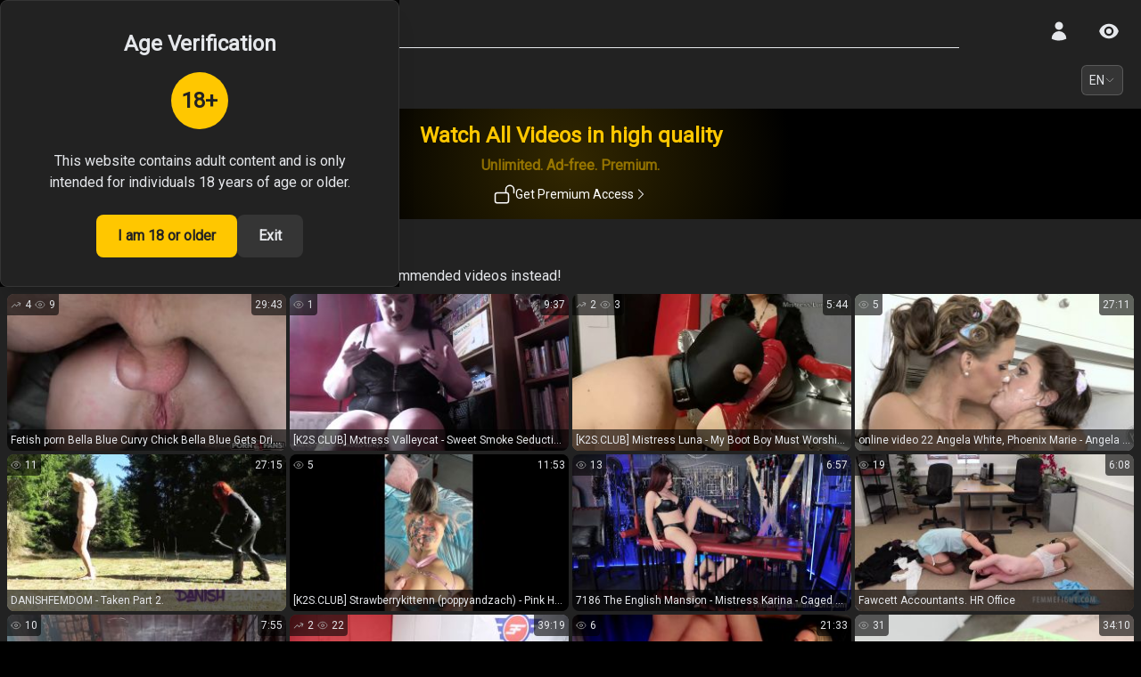

--- FILE ---
content_type: text/html; charset=utf-8
request_url: https://thefantazy.com/tag/guangzhou
body_size: 24523
content:
<!DOCTYPE html><html lang="en"><head><meta charSet="utf-8"/><meta name="viewport" content="width=device-width, initial-scale=1"/><link rel="preload" as="image" href="https://s.thefantazy.com/thumbnail/29758036b3773/w320h180/0"/><link rel="preload" as="image" href="https://s.thefantazy.com/thumbnail/3f5df842f28b9/w320h180/0"/><link rel="preload" as="image" href="https://s.thefantazy.com/thumbnail/8f6230d5a0504/w320h180/0"/><link rel="preload" as="image" href="https://s.thefantazy.com/thumbnail/309a76f8fc087/w320h180/0"/><link rel="preload" as="image" href="https://s.thefantazy.com/thumbnail/bd9f8efd8b7d2/w320h180/0"/><style data-precedence="next" data-href="/_next/static/css/c6fedd32baf58bc6.css">/*
! tailwindcss v3.4.3 | MIT License | https://tailwindcss.com
*/*,:after,:before{box-sizing:border-box;border:0 solid #e5e7eb}:after,:before{--tw-content:""}:host,html{line-height:1.5;-webkit-text-size-adjust:100%;-moz-tab-size:4;-o-tab-size:4;tab-size:4;font-family:ui-sans-serif,system-ui,sans-serif,Apple Color Emoji,Segoe UI Emoji,Segoe UI Symbol,Noto Color Emoji;font-feature-settings:normal;font-variation-settings:normal;-webkit-tap-highlight-color:transparent}body{margin:0;line-height:inherit}hr{height:0;color:inherit;border-top-width:1px}abbr:where([title]){-webkit-text-decoration:underline dotted;text-decoration:underline dotted}h1,h2,h3,h4,h5,h6{font-size:inherit;font-weight:inherit}a{color:inherit;text-decoration:inherit}b,strong{font-weight:bolder}code,kbd,pre,samp{font-family:ui-monospace,SFMono-Regular,Menlo,Monaco,Consolas,Liberation Mono,Courier New,monospace;font-feature-settings:normal;font-variation-settings:normal;font-size:1em}small{font-size:80%}sub,sup{font-size:75%;line-height:0;position:relative;vertical-align:baseline}sub{bottom:-.25em}sup{top:-.5em}table{text-indent:0;border-color:inherit;border-collapse:collapse}button,input,optgroup,select,textarea{font-family:inherit;font-feature-settings:inherit;font-variation-settings:inherit;font-size:100%;font-weight:inherit;line-height:inherit;letter-spacing:inherit;color:inherit;margin:0;padding:0}button,select{text-transform:none}button,input:where([type=button]),input:where([type=reset]),input:where([type=submit]){-webkit-appearance:button;background-color:transparent;background-image:none}:-moz-focusring{outline:auto}:-moz-ui-invalid{box-shadow:none}progress{vertical-align:baseline}::-webkit-inner-spin-button,::-webkit-outer-spin-button{height:auto}[type=search]{-webkit-appearance:textfield;outline-offset:-2px}::-webkit-search-decoration{-webkit-appearance:none}::-webkit-file-upload-button{-webkit-appearance:button;font:inherit}summary{display:list-item}blockquote,dd,dl,figure,h1,h2,h3,h4,h5,h6,hr,p,pre{margin:0}fieldset{margin:0}fieldset,legend{padding:0}menu,ol,ul{list-style:none;margin:0;padding:0}dialog{padding:0}textarea{resize:vertical}input::-moz-placeholder,textarea::-moz-placeholder{opacity:1;color:#9ca3af}input::placeholder,textarea::placeholder{opacity:1;color:#9ca3af}[role=button],button{cursor:pointer}:disabled{cursor:default}audio,canvas,embed,iframe,img,object,svg,video{display:block;vertical-align:middle}img,video{max-width:100%;height:auto}[hidden]{display:none}*,:after,:before{--tw-border-spacing-x:0;--tw-border-spacing-y:0;--tw-translate-x:0;--tw-translate-y:0;--tw-rotate:0;--tw-skew-x:0;--tw-skew-y:0;--tw-scale-x:1;--tw-scale-y:1;--tw-pan-x: ;--tw-pan-y: ;--tw-pinch-zoom: ;--tw-scroll-snap-strictness:proximity;--tw-gradient-from-position: ;--tw-gradient-via-position: ;--tw-gradient-to-position: ;--tw-ordinal: ;--tw-slashed-zero: ;--tw-numeric-figure: ;--tw-numeric-spacing: ;--tw-numeric-fraction: ;--tw-ring-inset: ;--tw-ring-offset-width:0px;--tw-ring-offset-color:#fff;--tw-ring-color:rgb(59 130 246/0.5);--tw-ring-offset-shadow:0 0 #0000;--tw-ring-shadow:0 0 #0000;--tw-shadow:0 0 #0000;--tw-shadow-colored:0 0 #0000;--tw-blur: ;--tw-brightness: ;--tw-contrast: ;--tw-grayscale: ;--tw-hue-rotate: ;--tw-invert: ;--tw-saturate: ;--tw-sepia: ;--tw-drop-shadow: ;--tw-backdrop-blur: ;--tw-backdrop-brightness: ;--tw-backdrop-contrast: ;--tw-backdrop-grayscale: ;--tw-backdrop-hue-rotate: ;--tw-backdrop-invert: ;--tw-backdrop-opacity: ;--tw-backdrop-saturate: ;--tw-backdrop-sepia: ;--tw-contain-size: ;--tw-contain-layout: ;--tw-contain-paint: ;--tw-contain-style: }::backdrop{--tw-border-spacing-x:0;--tw-border-spacing-y:0;--tw-translate-x:0;--tw-translate-y:0;--tw-rotate:0;--tw-skew-x:0;--tw-skew-y:0;--tw-scale-x:1;--tw-scale-y:1;--tw-pan-x: ;--tw-pan-y: ;--tw-pinch-zoom: ;--tw-scroll-snap-strictness:proximity;--tw-gradient-from-position: ;--tw-gradient-via-position: ;--tw-gradient-to-position: ;--tw-ordinal: ;--tw-slashed-zero: ;--tw-numeric-figure: ;--tw-numeric-spacing: ;--tw-numeric-fraction: ;--tw-ring-inset: ;--tw-ring-offset-width:0px;--tw-ring-offset-color:#fff;--tw-ring-color:rgb(59 130 246/0.5);--tw-ring-offset-shadow:0 0 #0000;--tw-ring-shadow:0 0 #0000;--tw-shadow:0 0 #0000;--tw-shadow-colored:0 0 #0000;--tw-blur: ;--tw-brightness: ;--tw-contrast: ;--tw-grayscale: ;--tw-hue-rotate: ;--tw-invert: ;--tw-saturate: ;--tw-sepia: ;--tw-drop-shadow: ;--tw-backdrop-blur: ;--tw-backdrop-brightness: ;--tw-backdrop-contrast: ;--tw-backdrop-grayscale: ;--tw-backdrop-hue-rotate: ;--tw-backdrop-invert: ;--tw-backdrop-opacity: ;--tw-backdrop-saturate: ;--tw-backdrop-sepia: ;--tw-contain-size: ;--tw-contain-layout: ;--tw-contain-paint: ;--tw-contain-style: }.container{width:100%}@media (min-width:640px){.container{max-width:640px}}@media (min-width:768px){.container{max-width:768px}}@media (min-width:960px){.container{max-width:960px}}@media (min-width:1024px){.container{max-width:1024px}}@media (min-width:1280px){.container{max-width:1280px}}@media (min-width:1536px){.container{max-width:1536px}}.pointer-events-none{pointer-events:none}.visible{visibility:visible}.fixed{position:fixed}.absolute{position:absolute}.relative{position:relative}.sticky{position:sticky}.inset-0{inset:0}.inset-y-0{top:0;bottom:0}.-top-\[290px\]{top:-290px}.bottom-0{bottom:0}.bottom-12{bottom:3rem}.left-0{left:0}.left-1\/2{left:50%}.left-1\/3{left:33.333333%}.left-2{left:.5rem}.left-\[-160px\]{left:-160px}.right-0{right:0}.top-0{top:0}.top-\[5\%\]{top:5%}.top-\[54px\]{top:54px}.top-full{top:100%}.z-10{z-index:10}.z-40{z-index:40}.z-50{z-index:50}.z-\[100\]{z-index:100}.z-\[101\]{z-index:101}.z-\[1\]{z-index:1}.z-\[2\]{z-index:2}.z-\[45\]{z-index:45}.z-\[46\]{z-index:46}.z-\[47\]{z-index:47}.m-1{margin:.25rem}.m-2{margin:.5rem}.m-auto{margin:auto}.-mx-2{margin-left:-.5rem;margin-right:-.5rem}.-mx-4{margin-left:-1rem;margin-right:-1rem}.mx-2{margin-left:.5rem;margin-right:.5rem}.mx-4{margin-left:1rem;margin-right:1rem}.mx-auto{margin-left:auto;margin-right:auto}.my-1{margin-top:.25rem;margin-bottom:.25rem}.-mb-4{margin-bottom:-1rem}.-mt-4{margin-top:-1rem}.mb-1{margin-bottom:.25rem}.mb-2{margin-bottom:.5rem}.mb-4{margin-bottom:1rem}.mb-6{margin-bottom:1.5rem}.mb-8{margin-bottom:2rem}.ml-1{margin-left:.25rem}.ml-12{margin-left:3rem}.ml-2{margin-left:.5rem}.ml-4{margin-left:1rem}.mr-1{margin-right:.25rem}.mr-10{margin-right:2.5rem}.mr-2{margin-right:.5rem}.mr-4{margin-right:1rem}.mr-5{margin-right:1.25rem}.mt-1{margin-top:.25rem}.mt-2{margin-top:.5rem}.mt-4{margin-top:1rem}.mt-6{margin-top:1.5rem}.line-clamp-1{-webkit-line-clamp:1}.line-clamp-1,.line-clamp-2{overflow:hidden;display:-webkit-box;-webkit-box-orient:vertical}.line-clamp-2{-webkit-line-clamp:2}.block{display:block}.inline{display:inline}.flex{display:flex}.grid{display:grid}.contents{display:contents}.hidden{display:none}.aspect-video{aspect-ratio:16/9}.h-12{height:3rem}.h-16{height:4rem}.h-2{height:.5rem}.h-3{height:.75rem}.h-4{height:1rem}.h-5{height:1.25rem}.h-6{height:1.5rem}.h-\[162px\]{height:162px}.h-\[20px\]{height:20px}.h-\[36px\]{height:36px}.h-\[39px\]{height:39px}.h-\[40px\]{height:40px}.h-\[54px\]{height:54px}.h-\[60px\]{height:60px}.h-\[700px\]{height:700px}.h-\[70px\]{height:70px}.h-\[93px\]{height:93px}.h-full{height:100%}.h-screen{height:100vh}.max-h-\[30px\]{max-height:30px}.max-h-\[90px\]{max-height:90px}.max-h-\[theme\(thumb\.h1\)\]{max-height:180px}.min-h-\[36px\]{min-height:36px}.min-h-\[54px\]{min-height:54px}.min-h-screen{min-height:100vh}.w-0{width:0}.w-11\/12{width:91.666667%}.w-12{width:3rem}.w-14{width:3.5rem}.w-16{width:4rem}.w-2{width:.5rem}.w-3{width:.75rem}.w-4{width:1rem}.w-5{width:1.25rem}.w-6{width:1.5rem}.w-\[160px\]{width:160px}.w-\[1px\]{width:1px}.w-\[20px\]{width:20px}.w-\[24px\]{width:24px}.w-\[40px\]{width:40px}.w-\[60px\]{width:60px}.w-\[700px\]{width:700px}.w-auto{width:auto}.w-fit{width:-moz-fit-content;width:fit-content}.w-full{width:100%}.min-w-0{min-width:0}.min-w-\[36px\]{min-width:36px}.max-w-\[160px\]{max-width:160px}.max-w-\[theme\(thumb\.w1\)\]{max-width:320px}.max-w-\[theme\(thumb\.w2\)\]{max-width:640px}.max-w-\[theme\(thumb\.w3\)\]{max-width:960px}.max-w-md{max-width:28rem}.max-w-screen-sm{max-width:640px}.flex-1{flex:1 1 0%}.flex-shrink-0{flex-shrink:0}.grow{flex-grow:1}.grow-0{flex-grow:0}.basis-0{flex-basis:0px}.-translate-x-1\/2,.-translate-x-2\/4{--tw-translate-x:-50%}.-translate-x-1\/2,.-translate-x-2\/4,.-translate-y-full{transform:translate(var(--tw-translate-x),var(--tw-translate-y)) rotate(var(--tw-rotate)) skewX(var(--tw-skew-x)) skewY(var(--tw-skew-y)) scaleX(var(--tw-scale-x)) scaleY(var(--tw-scale-y))}.-translate-y-full{--tw-translate-y:-100%}.translate-y-0{--tw-translate-y:0px}.rotate-180,.translate-y-0{transform:translate(var(--tw-translate-x),var(--tw-translate-y)) rotate(var(--tw-rotate)) skewX(var(--tw-skew-x)) skewY(var(--tw-skew-y)) scaleX(var(--tw-scale-x)) scaleY(var(--tw-scale-y))}.rotate-180{--tw-rotate:180deg}@keyframes bounce{0%,to{transform:translateY(-25%);animation-timing-function:cubic-bezier(.8,0,1,1)}50%{transform:none;animation-timing-function:cubic-bezier(0,0,.2,1)}}.animate-bounce{animation:bounce 1s infinite}@keyframes pulse{50%{opacity:.5}}.animate-pulse{animation:pulse 2s cubic-bezier(.4,0,.6,1) infinite}.select-none{-webkit-user-select:none;-moz-user-select:none;user-select:none}.list-none{list-style-type:none}.grid-cols-1{grid-template-columns:repeat(1,minmax(0,1fr))}.grid-cols-2{grid-template-columns:repeat(2,minmax(0,1fr))}.flex-col{flex-direction:column}.flex-wrap{flex-wrap:wrap}.place-items-center{place-items:center}.items-center{align-items:center}.justify-start{justify-content:flex-start}.justify-end{justify-content:flex-end}.justify-center{justify-content:center}.justify-between{justify-content:space-between}.gap-1{gap:.25rem}.gap-1\.5{gap:.375rem}.gap-2{gap:.5rem}.gap-2\.5{gap:.625rem}.gap-3{gap:.75rem}.gap-4{gap:1rem}.gap-6{gap:1.5rem}.space-x-1>:not([hidden])~:not([hidden]){--tw-space-x-reverse:0;margin-right:calc(.25rem * var(--tw-space-x-reverse));margin-left:calc(.25rem * calc(1 - var(--tw-space-x-reverse)))}.space-x-2>:not([hidden])~:not([hidden]){--tw-space-x-reverse:0;margin-right:calc(.5rem * var(--tw-space-x-reverse));margin-left:calc(.5rem * calc(1 - var(--tw-space-x-reverse)))}.space-y-1>:not([hidden])~:not([hidden]){--tw-space-y-reverse:0;margin-top:calc(.25rem * calc(1 - var(--tw-space-y-reverse)));margin-bottom:calc(.25rem * var(--tw-space-y-reverse))}.space-y-4>:not([hidden])~:not([hidden]){--tw-space-y-reverse:0;margin-top:calc(1rem * calc(1 - var(--tw-space-y-reverse)));margin-bottom:calc(1rem * var(--tw-space-y-reverse))}.divide-y>:not([hidden])~:not([hidden]){--tw-divide-y-reverse:0;border-top-width:calc(1px * calc(1 - var(--tw-divide-y-reverse)));border-bottom-width:calc(1px * var(--tw-divide-y-reverse))}.divide-zinc-600>:not([hidden])~:not([hidden]){--tw-divide-opacity:1;border-color:rgb(82 82 91/var(--tw-divide-opacity))}.overflow-hidden{overflow:hidden}.overflow-x-scroll{overflow-x:scroll}.truncate{overflow:hidden;white-space:nowrap}.text-ellipsis,.truncate{text-overflow:ellipsis}.whitespace-nowrap{white-space:nowrap}.text-nowrap{text-wrap:nowrap}.rounded{border-radius:.25rem}.rounded-2xl{border-radius:1rem}.rounded-\[50px\]{border-radius:50px}.rounded-full{border-radius:9999px}.rounded-lg{border-radius:.5rem}.rounded-md{border-radius:.375rem}.rounded-sm{border-radius:.125rem}.rounded-xl{border-radius:.75rem}.rounded-bl{border-bottom-left-radius:.25rem}.rounded-br{border-bottom-right-radius:.25rem}.border{border-width:1px}.border-b-\[1px\]{border-bottom-width:1px}.border-l{border-left-width:1px}.border-t{border-top-width:1px}.border-xf-full-black{--tw-border-opacity:1;border-color:rgb(0 0 0/var(--tw-border-opacity))}.border-xf-gray\/30{border-color:rgb(171 172 172/.3)}.border-xf-secondary-black{--tw-border-opacity:1;border-color:rgb(53 53 53/var(--tw-border-opacity))}.bg-black\/60{background-color:rgb(0 0 0/.6)}.bg-black\/75{background-color:rgb(0 0 0/.75)}.bg-black\/90{background-color:rgb(0 0 0/.9)}.bg-green-300{--tw-bg-opacity:1;background-color:rgb(134 239 172/var(--tw-bg-opacity))}.bg-transparent{background-color:transparent}.bg-xf-black{--tw-bg-opacity:1;background-color:rgb(34 34 34/var(--tw-bg-opacity))}.bg-xf-full-black{--tw-bg-opacity:1;background-color:rgb(0 0 0/var(--tw-bg-opacity))}.bg-xf-secondary-black{--tw-bg-opacity:1;background-color:rgb(53 53 53/var(--tw-bg-opacity))}.bg-xf-white\/20{background-color:rgb(229 231 235/.2)}.bg-xf-yellow{--tw-bg-opacity:1;background-color:rgb(255 199 0/var(--tw-bg-opacity))}.bg-xf-yellow-dark{--tw-bg-opacity:1;background-color:rgb(71 63 0/var(--tw-bg-opacity))}.bg-xf-yellow-light{--tw-bg-opacity:1;background-color:rgb(255 241 53/var(--tw-bg-opacity))}.bg-xf-yellow\/10{background-color:rgb(255 199 0/.1)}.bg-xf-yellow\/20{background-color:rgb(255 199 0/.2)}.bg-opacity-80{--tw-bg-opacity:0.8}.bg-gradient-radial{background-image:radial-gradient(var(--tw-gradient-stops))}.bg-gradient-to-br{background-image:linear-gradient(to bottom right,var(--tw-gradient-stops))}.bg-gradient-to-l{background-image:linear-gradient(to left,var(--tw-gradient-stops))}.bg-gradient-to-r{background-image:linear-gradient(to right,var(--tw-gradient-stops))}.from-xf-black{--tw-gradient-from:#222222 var(--tw-gradient-from-position);--tw-gradient-to:rgb(34 34 34/0) var(--tw-gradient-to-position);--tw-gradient-stops:var(--tw-gradient-from),var(--tw-gradient-to)}.from-xf-yellow{--tw-gradient-from:#ffc700 var(--tw-gradient-from-position);--tw-gradient-to:rgb(255 199 0/0) var(--tw-gradient-to-position);--tw-gradient-stops:var(--tw-gradient-from),var(--tw-gradient-to)}.from-xf-yellow\/20{--tw-gradient-from:rgb(255 199 0/0.2) var(--tw-gradient-from-position);--tw-gradient-to:rgb(255 199 0/0) var(--tw-gradient-to-position);--tw-gradient-stops:var(--tw-gradient-from),var(--tw-gradient-to)}.from-5\%{--tw-gradient-from-position:5%}.via-xf-yellow{--tw-gradient-to:rgb(255 199 0/0) var(--tw-gradient-to-position);--tw-gradient-stops:var(--tw-gradient-from),#ffc700 var(--tw-gradient-via-position),var(--tw-gradient-to)}.via-xf-yellow\/0{--tw-gradient-to:rgb(255 199 0/0) var(--tw-gradient-to-position);--tw-gradient-stops:var(--tw-gradient-from),rgb(255 199 0/0) var(--tw-gradient-via-position),var(--tw-gradient-to)}.via-xf-yellow\/10{--tw-gradient-to:rgb(255 199 0/0) var(--tw-gradient-to-position);--tw-gradient-stops:var(--tw-gradient-from),rgb(255 199 0/0.1) var(--tw-gradient-via-position),var(--tw-gradient-to)}.via-10\%{--tw-gradient-via-position:10%}.to-transparent{--tw-gradient-to:transparent var(--tw-gradient-to-position)}.to-xf-yellow-dark{--tw-gradient-to:#473f00 var(--tw-gradient-to-position)}.to-25\%{--tw-gradient-to-position:25%}.object-cover{-o-object-fit:cover;object-fit:cover}.p-1{padding:.25rem}.p-2{padding:.5rem}.p-4{padding:1rem}.p-8{padding:2rem}.p-9{padding:2.25rem}.p-\[1px\]{padding:1px}.px-1{padding-left:.25rem;padding-right:.25rem}.px-2{padding-left:.5rem;padding-right:.5rem}.px-3{padding-left:.75rem;padding-right:.75rem}.px-4{padding-left:1rem;padding-right:1rem}.px-6{padding-left:1.5rem;padding-right:1.5rem}.py-0{padding-top:0;padding-bottom:0}.py-0\.5{padding-top:.125rem;padding-bottom:.125rem}.py-1{padding-top:.25rem;padding-bottom:.25rem}.py-1\.5{padding-top:.375rem;padding-bottom:.375rem}.py-2{padding-top:.5rem;padding-bottom:.5rem}.py-3{padding-top:.75rem;padding-bottom:.75rem}.py-4{padding-top:1rem;padding-bottom:1rem}.pb-10{padding-bottom:2.5rem}.pb-3{padding-bottom:.75rem}.pl-2{padding-left:.5rem}.pl-3{padding-left:.75rem}.pl-4{padding-left:1rem}.pr-2{padding-right:.5rem}.pr-3{padding-right:.75rem}.pr-4{padding-right:1rem}.ps-8{padding-inline-start:2rem}.pt-14{padding-top:3.5rem}.pt-3{padding-top:.75rem}.pt-6{padding-top:1.5rem}.text-center{text-align:center}.text-2xl{font-size:1.5rem;line-height:2rem}.text-base{font-size:1rem;line-height:1.5rem}.text-lg{font-size:1.125rem;line-height:1.75rem}.text-sm{font-size:.875rem;line-height:1.25rem}.text-xl{font-size:1.25rem;line-height:1.75rem}.text-xs{font-size:.75rem;line-height:1rem}.font-black{font-weight:900}.font-bold{font-weight:700}.font-light{font-weight:300}.font-medium{font-weight:500}.font-normal{font-weight:400}.font-semibold{font-weight:600}.uppercase{text-transform:uppercase}.capitalize{text-transform:capitalize}.leading-7{line-height:1.75rem}.text-xf-black{--tw-text-opacity:1;color:rgb(34 34 34/var(--tw-text-opacity))}.text-xf-full-white{--tw-text-opacity:1;color:rgb(255 255 255/var(--tw-text-opacity))}.text-xf-gray{--tw-text-opacity:1;color:rgb(171 172 172/var(--tw-text-opacity))}.text-xf-white{--tw-text-opacity:1;color:rgb(229 231 235/var(--tw-text-opacity))}.text-xf-white\/70{color:rgb(229 231 235/.7)}.text-xf-yellow{--tw-text-opacity:1;color:rgb(255 199 0/var(--tw-text-opacity))}.text-xf-yellow-light{--tw-text-opacity:1;color:rgb(255 241 53/var(--tw-text-opacity))}.text-zinc-400{--tw-text-opacity:1;color:rgb(161 161 170/var(--tw-text-opacity))}.opacity-0{opacity:0}.opacity-100{opacity:1}.opacity-50{opacity:.5}.opacity-65{opacity:.65}.shadow-lg{--tw-shadow:0 10px 15px -3px rgb(0 0 0/0.1),0 4px 6px -4px rgb(0 0 0/0.1);--tw-shadow-colored:0 10px 15px -3px var(--tw-shadow-color),0 4px 6px -4px var(--tw-shadow-color)}.shadow-lg,.shadow-xl{box-shadow:var(--tw-ring-offset-shadow,0 0 #0000),var(--tw-ring-shadow,0 0 #0000),var(--tw-shadow)}.shadow-xl{--tw-shadow:0 20px 25px -5px rgb(0 0 0/0.1),0 8px 10px -6px rgb(0 0 0/0.1);--tw-shadow-colored:0 20px 25px -5px var(--tw-shadow-color),0 8px 10px -6px var(--tw-shadow-color)}.outline-0{outline-width:0}.blur-3xl{--tw-blur:blur(64px)}.blur-3xl,.blur-lg{filter:var(--tw-blur) var(--tw-brightness) var(--tw-contrast) var(--tw-grayscale) var(--tw-hue-rotate) var(--tw-invert) var(--tw-saturate) var(--tw-sepia) var(--tw-drop-shadow)}.blur-lg{--tw-blur:blur(16px)}.blur-xl{--tw-blur:blur(24px)}.blur-xl,.filter{filter:var(--tw-blur) var(--tw-brightness) var(--tw-contrast) var(--tw-grayscale) var(--tw-hue-rotate) var(--tw-invert) var(--tw-saturate) var(--tw-sepia) var(--tw-drop-shadow)}.backdrop-blur-sm{--tw-backdrop-blur:blur(4px);-webkit-backdrop-filter:var(--tw-backdrop-blur) var(--tw-backdrop-brightness) var(--tw-backdrop-contrast) var(--tw-backdrop-grayscale) var(--tw-backdrop-hue-rotate) var(--tw-backdrop-invert) var(--tw-backdrop-opacity) var(--tw-backdrop-saturate) var(--tw-backdrop-sepia);backdrop-filter:var(--tw-backdrop-blur) var(--tw-backdrop-brightness) var(--tw-backdrop-contrast) var(--tw-backdrop-grayscale) var(--tw-backdrop-hue-rotate) var(--tw-backdrop-invert) var(--tw-backdrop-opacity) var(--tw-backdrop-saturate) var(--tw-backdrop-sepia)}.transition{transition-property:color,background-color,border-color,text-decoration-color,fill,stroke,opacity,box-shadow,transform,filter,-webkit-backdrop-filter;transition-property:color,background-color,border-color,text-decoration-color,fill,stroke,opacity,box-shadow,transform,filter,backdrop-filter;transition-property:color,background-color,border-color,text-decoration-color,fill,stroke,opacity,box-shadow,transform,filter,backdrop-filter,-webkit-backdrop-filter;transition-timing-function:cubic-bezier(.4,0,.2,1);transition-duration:.15s}.transition-all{transition-property:all;transition-timing-function:cubic-bezier(.4,0,.2,1);transition-duration:.15s}.transition-colors{transition-property:color,background-color,border-color,text-decoration-color,fill,stroke;transition-timing-function:cubic-bezier(.4,0,.2,1);transition-duration:.15s}.transition-transform{transition-property:transform;transition-timing-function:cubic-bezier(.4,0,.2,1);transition-duration:.15s}.duration-100{transition-duration:.1s}.duration-150{transition-duration:.15s}.duration-200{transition-duration:.2s}.duration-500{transition-duration:.5s}.\[animation-duration\:2s\]{animation-duration:2s}.\[overflow-wrap\:anywhere\]{overflow-wrap:anywhere}::-webkit-scrollbar{width:12px;height:8px}::-webkit-scrollbar-track{background:#222222}::-webkit-scrollbar-thumb{background-color:#353535;border-radius:20px;border:3px solid #222222}.hover\:cursor-pointer:hover{cursor:pointer}.hover\:border-xf-yellow:hover{--tw-border-opacity:1;border-color:rgb(255 199 0/var(--tw-border-opacity))}.hover\:border-xf-yellow\/50:hover{border-color:rgb(255 199 0/.5)}.hover\:bg-xf-gray\/20:hover{background-color:rgb(171 172 172/.2)}.hover\:bg-xf-secondary-black\/90:hover{background-color:rgb(53 53 53/.9)}.hover\:bg-xf-yellow\/90:hover{background-color:rgb(255 199 0/.9)}.hover\:text-red-800:hover{--tw-text-opacity:1;color:rgb(153 27 27/var(--tw-text-opacity))}.hover\:text-xf-yellow:hover{--tw-text-opacity:1;color:rgb(255 199 0/var(--tw-text-opacity))}.focus\:bg-xf-gray\/20:focus{background-color:rgb(171 172 172/.2)}.focus\:outline-none:focus{outline:2px solid transparent;outline-offset:2px}@media (min-width:640px){.sm\:flex-row{flex-direction:row}.w2\:max-w-\[theme\(thumb\.w3\)\]{max-width:960px}.w2\:grid-cols-3{grid-template-columns:repeat(3,minmax(0,1fr))}}@media (min-width:768px){.md\:grid-cols-3{grid-template-columns:repeat(3,minmax(0,1fr))}}@media (min-width:960px){.des\:top-\[20\%\]{top:20%}.des\:m-0{margin:0}.des\:mx-0{margin-left:0;margin-right:0}.des\:mx-10{margin-left:2.5rem;margin-right:2.5rem}.des\:mb-3{margin-bottom:.75rem}.des\:ml-10{margin-left:2.5rem}.des\:ml-3{margin-left:.75rem}.des\:ml-5{margin-left:1.25rem}.des\:mt-0{margin-top:0}.des\:mt-12{margin-top:3rem}.des\:mt-6{margin-top:1.5rem}.des\:mt-8{margin-top:2rem}.des\:block{display:block}.des\:flex{display:flex}.des\:hidden{display:none}.des\:h-\[theme\(thumb\.h3\)\]{height:540px}.des\:max-h-full{max-height:100%}.des\:max-w-\[320px\]{max-width:320px}.des\:flex-1{flex:1 1 0%}.des\:grid-cols-5{grid-template-columns:repeat(5,minmax(0,1fr))}.des\:flex-wrap{flex-wrap:wrap}.des\:justify-center{justify-content:center}.des\:p-0{padding:0}.des\:p-4{padding:1rem}.des\:px-2{padding-left:.5rem;padding-right:.5rem}.des\:px-4{padding-left:1rem;padding-right:1rem}.des\:px-8{padding-left:2rem;padding-right:2rem}.des\:py-6{padding-top:1.5rem;padding-bottom:1.5rem}}@media (min-width:1280px){.xl\:h-\[theme\(thumb\.h4\)\]{height:720px}.xl\:max-w-\[theme\(thumb\.w4\)\]{max-width:1280px}.xl\:grid-cols-4{grid-template-columns:repeat(4,minmax(0,1fr))}}.\[\&\>a\]\:text-xf-yellow>a{--tw-text-opacity:1;color:rgb(255 199 0/var(--tw-text-opacity))}.\[\&\>span\]\:underline>span,.hover\:\[\&\>b\]\:underline>b:hover,.hover\:\[\&\>span\]\:underline>span:hover{text-decoration-line:underline}@font-face{font-family:Roboto;font-style:normal;font-weight:400;font-stretch:100%;font-display:swap;src:url(/_next/static/media/3794f505ceb4aef5-s.woff2) format("woff2");unicode-range:u+0460-052f,u+1c80-1c8a,u+20b4,u+2de0-2dff,u+a640-a69f,u+fe2e-fe2f}@font-face{font-family:Roboto;font-style:normal;font-weight:400;font-stretch:100%;font-display:swap;src:url(/_next/static/media/320d9f5d177d6ec2-s.woff2) format("woff2");unicode-range:u+0301,u+0400-045f,u+0490-0491,u+04b0-04b1,u+2116}@font-face{font-family:Roboto;font-style:normal;font-weight:400;font-stretch:100%;font-display:swap;src:url(/_next/static/media/ca9e8d8193aed290-s.woff2) format("woff2");unicode-range:u+1f??}@font-face{font-family:Roboto;font-style:normal;font-weight:400;font-stretch:100%;font-display:swap;src:url(/_next/static/media/80512c49369d7ad3-s.woff2) format("woff2");unicode-range:u+0370-0377,u+037a-037f,u+0384-038a,u+038c,u+038e-03a1,u+03a3-03ff}@font-face{font-family:Roboto;font-style:normal;font-weight:400;font-stretch:100%;font-display:swap;src:url(/_next/static/media/0d580af215996300-s.woff2) format("woff2");unicode-range:u+0302-0303,u+0305,u+0307-0308,u+0310,u+0312,u+0315,u+031a,u+0326-0327,u+032c,u+032f-0330,u+0332-0333,u+0338,u+033a,u+0346,u+034d,u+0391-03a1,u+03a3-03a9,u+03b1-03c9,u+03d1,u+03d5-03d6,u+03f0-03f1,u+03f4-03f5,u+2016-2017,u+2034-2038,u+203c,u+2040,u+2043,u+2047,u+2050,u+2057,u+205f,u+2070-2071,u+2074-208e,u+2090-209c,u+20d0-20dc,u+20e1,u+20e5-20ef,u+2100-2112,u+2114-2115,u+2117-2121,u+2123-214f,u+2190,u+2192,u+2194-21ae,u+21b0-21e5,u+21f1-21f2,u+21f4-2211,u+2213-2214,u+2216-22ff,u+2308-230b,u+2310,u+2319,u+231c-2321,u+2336-237a,u+237c,u+2395,u+239b-23b7,u+23d0,u+23dc-23e1,u+2474-2475,u+25af,u+25b3,u+25b7,u+25bd,u+25c1,u+25ca,u+25cc,u+25fb,u+266d-266f,u+27c0-27ff,u+2900-2aff,u+2b0e-2b11,u+2b30-2b4c,u+2bfe,u+3030,u+ff5b,u+ff5d,u+1d400-1d7ff,u+1ee??}@font-face{font-family:Roboto;font-style:normal;font-weight:400;font-stretch:100%;font-display:swap;src:url(/_next/static/media/14254a1c498c2b09-s.woff2) format("woff2");unicode-range:u+0001-000c,u+000e-001f,u+007f-009f,u+20dd-20e0,u+20e2-20e4,u+2150-218f,u+2190,u+2192,u+2194-2199,u+21af,u+21e6-21f0,u+21f3,u+2218-2219,u+2299,u+22c4-22c6,u+2300-243f,u+2440-244a,u+2460-24ff,u+25a0-27bf,u+28??,u+2921-2922,u+2981,u+29bf,u+29eb,u+2b??,u+4dc0-4dff,u+fff9-fffb,u+10140-1018e,u+10190-1019c,u+101a0,u+101d0-101fd,u+102e0-102fb,u+10e60-10e7e,u+1d2c0-1d2d3,u+1d2e0-1d37f,u+1f0??,u+1f100-1f1ad,u+1f1e6-1f1ff,u+1f30d-1f30f,u+1f315,u+1f31c,u+1f31e,u+1f320-1f32c,u+1f336,u+1f378,u+1f37d,u+1f382,u+1f393-1f39f,u+1f3a7-1f3a8,u+1f3ac-1f3af,u+1f3c2,u+1f3c4-1f3c6,u+1f3ca-1f3ce,u+1f3d4-1f3e0,u+1f3ed,u+1f3f1-1f3f3,u+1f3f5-1f3f7,u+1f408,u+1f415,u+1f41f,u+1f426,u+1f43f,u+1f441-1f442,u+1f444,u+1f446-1f449,u+1f44c-1f44e,u+1f453,u+1f46a,u+1f47d,u+1f4a3,u+1f4b0,u+1f4b3,u+1f4b9,u+1f4bb,u+1f4bf,u+1f4c8-1f4cb,u+1f4d6,u+1f4da,u+1f4df,u+1f4e3-1f4e6,u+1f4ea-1f4ed,u+1f4f7,u+1f4f9-1f4fb,u+1f4fd-1f4fe,u+1f503,u+1f507-1f50b,u+1f50d,u+1f512-1f513,u+1f53e-1f54a,u+1f54f-1f5fa,u+1f610,u+1f650-1f67f,u+1f687,u+1f68d,u+1f691,u+1f694,u+1f698,u+1f6ad,u+1f6b2,u+1f6b9-1f6ba,u+1f6bc,u+1f6c6-1f6cf,u+1f6d3-1f6d7,u+1f6e0-1f6ea,u+1f6f0-1f6f3,u+1f6f7-1f6fc,u+1f7??,u+1f800-1f80b,u+1f810-1f847,u+1f850-1f859,u+1f860-1f887,u+1f890-1f8ad,u+1f8b0-1f8bb,u+1f8c0-1f8c1,u+1f900-1f90b,u+1f93b,u+1f946,u+1f984,u+1f996,u+1f9e9,u+1fa00-1fa6f,u+1fa70-1fa7c,u+1fa80-1fa89,u+1fa8f-1fac6,u+1face-1fadc,u+1fadf-1fae9,u+1faf0-1faf8,u+1fb??}@font-face{font-family:Roboto;font-style:normal;font-weight:400;font-stretch:100%;font-display:swap;src:url(/_next/static/media/4036a8cc6ad3520f-s.woff2) format("woff2");unicode-range:u+0102-0103,u+0110-0111,u+0128-0129,u+0168-0169,u+01a0-01a1,u+01af-01b0,u+0300-0301,u+0303-0304,u+0308-0309,u+0323,u+0329,u+1ea0-1ef9,u+20ab}@font-face{font-family:Roboto;font-style:normal;font-weight:400;font-stretch:100%;font-display:swap;src:url(/_next/static/media/c7128a8004343716-s.woff2) format("woff2");unicode-range:u+0100-02ba,u+02bd-02c5,u+02c7-02cc,u+02ce-02d7,u+02dd-02ff,u+0304,u+0308,u+0329,u+1d00-1dbf,u+1e00-1e9f,u+1ef2-1eff,u+2020,u+20a0-20ab,u+20ad-20c0,u+2113,u+2c60-2c7f,u+a720-a7ff}@font-face{font-family:Roboto;font-style:normal;font-weight:400;font-stretch:100%;font-display:swap;src:url(/_next/static/media/c4a2ca76cbcd952a-s.p.woff2) format("woff2");unicode-range:u+00??,u+0131,u+0152-0153,u+02bb-02bc,u+02c6,u+02da,u+02dc,u+0304,u+0308,u+0329,u+2000-206f,u+20ac,u+2122,u+2191,u+2193,u+2212,u+2215,u+feff,u+fffd}@font-face{font-family:Roboto Fallback;src:local("Arial");ascent-override:92.98%;descent-override:24.47%;line-gap-override:0.00%;size-adjust:99.78%}.__className_10f679{font-family:Roboto,Roboto Fallback;font-weight:400;font-style:normal}</style><link rel="preload" as="script" fetchPriority="low" href="/_next/static/chunks/webpack-f4cbe3fb845217ff.js"/><script src="/_next/static/chunks/4bd1b696-b4e543c78bb33c00.js" async=""></script><script src="/_next/static/chunks/1684-bd63387baf3e8952.js" async=""></script><script src="/_next/static/chunks/main-app-880bf1748d113d6f.js" async=""></script><script src="/_next/static/chunks/6874-7ca5ea21186d2a07.js" async=""></script><script src="/_next/static/chunks/651-7c27fab748bab3e9.js" async=""></script><script src="/_next/static/chunks/5710-3a42f866cd9ab5ee.js" async=""></script><script src="/_next/static/chunks/5144-9225bd0822cc0689.js" async=""></script><script src="/_next/static/chunks/app/layout-94bdd81280c65bc1.js" async=""></script><script src="/_next/static/chunks/2409-21f13afdb4860ca1.js" async=""></script><script src="/_next/static/chunks/app/tag/%5Bslug%5D/page-048b054b0ba0cc71.js" async=""></script><link rel="preload" href="https://www.googletagmanager.com/gtm.js?id=GTM-TWX5RLXG" as="script"/><meta name="next-size-adjust" content=""/><script>
            window.dataLayer = window.dataLayer || [];
          </script><title>Porn Videos - Thefantazy.com</title><meta name="description" content="Porn Videos"/><meta name="rating" content="adult"/><meta name="verified-code" content="10abca3a-f4ef-4df8-982b-6cbede37c130"/><link rel="canonical" href="https://thefantazy.com/tag/guangzhou"/><link rel="alternate" hrefLang="en" href="https://thefantazy.com/tag/guangzhou"/><link rel="alternate" hrefLang="es" href="https://thefantazy.com/es/tag/guangzhou"/><link rel="alternate" hrefLang="x-default" href="https://thefantazy.com/tag/guangzhou"/><link rel="icon" href="/favicon.ico" type="image/x-icon" sizes="16x16"/><link rel="icon" href="/icon.svg?b64d50d7fb487cae" type="image/svg+xml" sizes="any"/><script>document.querySelectorAll('body link[rel="icon"], body link[rel="apple-touch-icon"]').forEach(el => document.head.appendChild(el))</script><script src="/_next/static/chunks/polyfills-42372ed130431b0a.js" noModule=""></script></head><body class="__className_10f679 bg-xf-full-black"><div class="m-auto max-w-[theme(thumb.w3)] bg-xf-black xl:max-w-[theme(thumb.w4)]"><div class="flex min-h-screen flex-col"><div class="fixed top-0 left-0 right-0 z-50 flex h-[54px] min-h-[54px] bg-xf-black text-xf-white des:hidden"><div class="ml-2 mt-2 h-[40px] w-[40px] p-2 hover:cursor-pointer"><svg xmlns="http://www.w3.org/2000/svg" viewBox="0 0 24 24" fill="currentColor" aria-hidden="true" data-slot="icon"><path fill-rule="evenodd" d="M3 6.75A.75.75 0 0 1 3.75 6h16.5a.75.75 0 0 1 0 1.5H3.75A.75.75 0 0 1 3 6.75ZM3 12a.75.75 0 0 1 .75-.75h16.5a.75.75 0 0 1 0 1.5H3.75A.75.75 0 0 1 3 12Zm0 5.25a.75.75 0 0 1 .75-.75h16.5a.75.75 0 0 1 0 1.5H3.75a.75.75 0 0 1-.75-.75Z" clip-rule="evenodd"></path></svg></div><div class="flex grow items-center justify-center"><a title="thefantazy.com" href="/"><img alt="thefantazy.com" width="150" height="15" decoding="async" data-nimg="1" class="max-h-[30px] w-auto" style="color:transparent" src="/_next/static/media/logo-tv-light.3f1d579e.svg"/></a></div><div class="mr-2 mt-2 h-[40px] w-[40px] p-2 hover:cursor-pointer"><svg xmlns="http://www.w3.org/2000/svg" viewBox="0 0 24 24" fill="currentColor" aria-hidden="true" data-slot="icon"><path fill-rule="evenodd" d="M10.5 3.75a6.75 6.75 0 1 0 0 13.5 6.75 6.75 0 0 0 0-13.5ZM2.25 10.5a8.25 8.25 0 1 1 14.59 5.28l4.69 4.69a.75.75 0 1 1-1.06 1.06l-4.69-4.69A8.25 8.25 0 0 1 2.25 10.5Z" clip-rule="evenodd"></path></svg></div></div><div class="fixed z-[45] top-[54px] left-0 right-0 h-[39px] bg-xf-black des:hidden transition-transform duration-100 text-xf-white translate-y-0"><div class="flex h-full items-center justify-center space-x-2 px-4 text-sm"><a href="/top">New</a><div class="h-4 w-[1px] bg-xf-white/20"></div><a href="/trending">Trending</a><div class="h-4 w-[1px] bg-xf-white/20"></div><a href="/categories">Categories</a><div class="h-4 w-[1px] bg-xf-white/20"></div><a href="/channels">Channels</a><div class="h-4 w-[1px] bg-xf-white/20"></div><a target="_blank" class="flex items-center" href="https://go.live.xfantazy.com/">Live<span class="ml-2 h-2 w-2 rounded-full bg-green-300 animate-pulse [animation-duration:2s]"></span></a></div></div><div class="des:hidden transition-all duration-100 h-[93px]"></div><div class="fixed left-0 z-[46] h-full bg-xf-black w-0 opacity-0"></div><div class="fixed h-full select-none bg-xf-black text-xf-white left-[-160px] w-0 opacity-0 des:hidden"><nav><div class="grid grid-cols-1 divide-y divide-zinc-600 pl-3 pr-3 pt-14"><div class="flex items-center justify-center p-2"><div class="keke mr-2 h-[40px] w-[40px] p-2 hover:cursor-pointer"><div><svg xmlns="http://www.w3.org/2000/svg" viewBox="0 0 24 24" fill="currentColor" aria-hidden="true" data-slot="icon"><path d="M12 15a3 3 0 1 0 0-6 3 3 0 0 0 0 6Z"></path><path fill-rule="evenodd" d="M1.323 11.447C2.811 6.976 7.028 3.75 12.001 3.75c4.97 0 9.185 3.223 10.675 7.69.12.362.12.752 0 1.113-1.487 4.471-5.705 7.697-10.677 7.697-4.97 0-9.186-3.223-10.675-7.69a1.762 1.762 0 0 1 0-1.113ZM17.25 12a5.25 5.25 0 1 1-10.5 0 5.25 5.25 0 0 1 10.5 0Z" clip-rule="evenodd"></path></svg></div></div><div class="h-[40px] w-[40px] p-2 hover:cursor-pointer"><a href="https://webapi-k8s.k2s.cc/v1/auth/authorize?response_type=code&amp;client_id=k2s_tube_thefantazy.com&amp;redirect_uri=https%3A%2F%2Fapi.thefantazy.com%2Fk2s-auth-success&amp;state=https%3A%2F%2Fthefantazy.com%2Ftag%2Fguangzhou" rel="nofollow" aria-label="Login" title="Login"><svg xmlns="http://www.w3.org/2000/svg" viewBox="0 0 24 24" fill="currentColor" aria-hidden="true" data-slot="icon"><path fill-rule="evenodd" d="M7.5 6a4.5 4.5 0 1 1 9 0 4.5 4.5 0 0 1-9 0ZM3.751 20.105a8.25 8.25 0 0 1 16.498 0 .75.75 0 0 1-.437.695A18.683 18.683 0 0 1 12 22.5c-2.786 0-5.433-.608-7.812-1.7a.75.75 0 0 1-.437-.695Z" clip-rule="evenodd"></path></svg></a></div></div><div class="pt-3 pb-3 text-sm"><a href="/top"><div class="flex"><svg xmlns="http://www.w3.org/2000/svg" fill="none" viewBox="0 0 24 24" stroke-width="1.5" stroke="currentColor" aria-hidden="true" data-slot="icon" class="mr-2 h-[20px] w-[20px]"><path stroke-linecap="round" stroke-linejoin="round" d="M15.362 5.214A8.252 8.252 0 0 1 12 21 8.25 8.25 0 0 1 6.038 7.047 8.287 8.287 0 0 0 9 9.601a8.983 8.983 0 0 1 3.361-6.867 8.21 8.21 0 0 0 3 2.48Z"></path><path stroke-linecap="round" stroke-linejoin="round" d="M12 18a3.75 3.75 0 0 0 .495-7.468 5.99 5.99 0 0 0-1.925 3.547 5.975 5.975 0 0 1-2.133-1.001A3.75 3.75 0 0 0 12 18Z"></path></svg>New</div></a></div><div class="pt-3 pb-3 text-sm"><a href="/trending"><div class="flex"><svg xmlns="http://www.w3.org/2000/svg" fill="none" viewBox="0 0 24 24" stroke-width="1.5" stroke="currentColor" aria-hidden="true" data-slot="icon" class="mr-2 h-[20px] w-[20px]"><path stroke-linecap="round" stroke-linejoin="round" d="M2.25 18 9 11.25l4.306 4.306a11.95 11.95 0 0 1 5.814-5.518l2.74-1.22m0 0-5.94-2.281m5.94 2.28-2.28 5.941"></path></svg>Trending</div></a></div><div class="pt-3 pb-3 text-sm"><a href="/categories"><div class="flex"><svg xmlns="http://www.w3.org/2000/svg" fill="none" viewBox="0 0 24 24" stroke-width="1.5" stroke="currentColor" aria-hidden="true" data-slot="icon" class="mr-2 h-[20px] w-[20px]"><path stroke-linecap="round" stroke-linejoin="round" d="M6.429 9.75 2.25 12l4.179 2.25m0-4.5 5.571 3 5.571-3m-11.142 0L2.25 7.5 12 2.25l9.75 5.25-4.179 2.25m0 0L21.75 12l-4.179 2.25m0 0 4.179 2.25L12 21.75 2.25 16.5l4.179-2.25m11.142 0-5.571 3-5.571-3"></path></svg>Categories</div></a></div><div class="pt-3 pb-3 text-sm"><a href="/tags"><div class="flex"><svg xmlns="http://www.w3.org/2000/svg" fill="none" viewBox="0 0 24 24" stroke-width="1.5" stroke="currentColor" aria-hidden="true" data-slot="icon" class="mr-2 h-[20px] w-[20px]"><path stroke-linecap="round" stroke-linejoin="round" d="M9.568 3H5.25A2.25 2.25 0 0 0 3 5.25v4.318c0 .597.237 1.17.659 1.591l9.581 9.581c.699.699 1.78.872 2.607.33a18.095 18.095 0 0 0 5.223-5.223c.542-.827.369-1.908-.33-2.607L11.16 3.66A2.25 2.25 0 0 0 9.568 3Z"></path><path stroke-linecap="round" stroke-linejoin="round" d="M6 6h.008v.008H6V6Z"></path></svg>Tags</div></a></div><div class="pt-3 pb-3 text-sm"><a href="/channels"><div class="flex"><svg xmlns="http://www.w3.org/2000/svg" fill="none" viewBox="0 0 24 24" stroke-width="1.5" stroke="currentColor" aria-hidden="true" data-slot="icon" class="mr-2 h-[20px] w-[20px]"><path stroke-linecap="round" stroke-linejoin="round" d="M3.375 19.5h17.25m-17.25 0a1.125 1.125 0 0 1-1.125-1.125M3.375 19.5h1.5C5.496 19.5 6 18.996 6 18.375m-3.75 0V5.625m0 12.75v-1.5c0-.621.504-1.125 1.125-1.125m18.375 2.625V5.625m0 12.75c0 .621-.504 1.125-1.125 1.125m1.125-1.125v-1.5c0-.621-.504-1.125-1.125-1.125m0 3.75h-1.5A1.125 1.125 0 0 1 18 18.375M20.625 4.5H3.375m17.25 0c.621 0 1.125.504 1.125 1.125M20.625 4.5h-1.5C18.504 4.5 18 5.004 18 5.625m3.75 0v1.5c0 .621-.504 1.125-1.125 1.125M3.375 4.5c-.621 0-1.125.504-1.125 1.125M3.375 4.5h1.5C5.496 4.5 6 5.004 6 5.625m-3.75 0v1.5c0 .621.504 1.125 1.125 1.125m0 0h1.5m-1.5 0c-.621 0-1.125.504-1.125 1.125v1.5c0 .621.504 1.125 1.125 1.125m1.5-3.75C5.496 8.25 6 7.746 6 7.125v-1.5M4.875 8.25C5.496 8.25 6 8.754 6 9.375v1.5m0-5.25v5.25m0-5.25C6 5.004 6.504 4.5 7.125 4.5h9.75c.621 0 1.125.504 1.125 1.125m1.125 2.625h1.5m-1.5 0A1.125 1.125 0 0 1 18 7.125v-1.5m1.125 2.625c-.621 0-1.125.504-1.125 1.125v1.5m2.625-2.625c.621 0 1.125.504 1.125 1.125v1.5c0 .621-.504 1.125-1.125 1.125M18 5.625v5.25M7.125 12h9.75m-9.75 0A1.125 1.125 0 0 1 6 10.875M7.125 12C6.504 12 6 12.504 6 13.125m0-2.25C6 11.496 5.496 12 4.875 12M18 10.875c0 .621-.504 1.125-1.125 1.125M18 10.875c0 .621.504 1.125 1.125 1.125m-2.25 0c.621 0 1.125.504 1.125 1.125m-12 5.25v-5.25m0 5.25c0 .621.504 1.125 1.125 1.125h9.75c.621 0 1.125-.504 1.125-1.125m-12 0v-1.5c0-.621-.504-1.125-1.125-1.125M18 18.375v-5.25m0 5.25v-1.5c0-.621.504-1.125 1.125-1.125M18 13.125v1.5c0 .621.504 1.125 1.125 1.125M18 13.125c0-.621.504-1.125 1.125-1.125M6 13.125v1.5c0 .621-.504 1.125-1.125 1.125M6 13.125C6 12.504 5.496 12 4.875 12m-1.5 0h1.5m-1.5 0c-.621 0-1.125.504-1.125 1.125v1.5c0 .621.504 1.125 1.125 1.125M19.125 12h1.5m0 0c.621 0 1.125.504 1.125 1.125v1.5c0 .621-.504 1.125-1.125 1.125m-17.25 0h1.5m14.25 0h1.5"></path></svg>Channels</div></a></div><div class="pt-3 pb-3 text-sm"><div class="flex justify-center gap-3"><button class="text-xs text-xf-gray hover:text-xf-yellow transition-colors">EN</button><button class="text-xs text-xf-gray hover:text-xf-yellow transition-colors">ES</button></div></div><div class="pt-3 pb-3 text-sm"><span class="font-bold text-xf-yellow">Help &amp; Support</span></div><div class="pt-3 pb-3 text-sm"><a href="/faq"><div class="flex"><svg xmlns="http://www.w3.org/2000/svg" fill="none" viewBox="0 0 24 24" stroke-width="1.5" stroke="currentColor" aria-hidden="true" data-slot="icon" class="mr-2 h-[20px] w-[20px]"><path stroke-linecap="round" stroke-linejoin="round" d="M9.879 7.519c1.171-1.025 3.071-1.025 4.242 0 1.172 1.025 1.172 2.687 0 3.712-.203.179-.43.326-.67.442-.745.361-1.45.999-1.45 1.827v.75M21 12a9 9 0 1 1-18 0 9 9 0 0 1 18 0Zm-9 5.25h.008v.008H12v-.008Z"></path></svg>FAQ</div></a></div><div class="pt-3 pb-3 text-sm"><a href="https://help.xfantazy.com/?send=question"><div class="flex"><svg xmlns="http://www.w3.org/2000/svg" fill="none" viewBox="0 0 24 24" stroke-width="1.5" stroke="currentColor" aria-hidden="true" data-slot="icon" class="mr-2 h-[20px] w-[20px]"><path stroke-linecap="round" stroke-linejoin="round" d="M2.25 12.76c0 1.6 1.123 2.994 2.707 3.227 1.087.16 2.185.283 3.293.369V21l4.076-4.076a1.526 1.526 0 0 1 1.037-.443 48.282 48.282 0 0 0 5.68-.494c1.584-.233 2.707-1.626 2.707-3.228V6.741c0-1.602-1.123-2.995-2.707-3.228A48.394 48.394 0 0 0 12 3c-2.392 0-4.744.175-7.043.513C3.373 3.746 2.25 5.14 2.25 6.741v6.018Z"></path></svg>Support</div></a></div><div class="pt-3 pb-3 text-sm"><a href="/terms-of-use"><div class="flex"><svg xmlns="http://www.w3.org/2000/svg" fill="none" viewBox="0 0 24 24" stroke-width="1.5" stroke="currentColor" aria-hidden="true" data-slot="icon" class="mr-2 h-[20px] w-[20px]"><path stroke-linecap="round" stroke-linejoin="round" d="m11.25 11.25.041-.02a.75.75 0 0 1 1.063.852l-.708 2.836a.75.75 0 0 0 1.063.853l.041-.021M21 12a9 9 0 1 1-18 0 9 9 0 0 1 18 0Zm-9-3.75h.008v.008H12V8.25Z"></path></svg>Terms of use</div></a></div><div class="pt-3 pb-3 text-sm"><a href="/privacy-policy"><div class="flex"><svg xmlns="http://www.w3.org/2000/svg" fill="none" viewBox="0 0 24 24" stroke-width="1.5" stroke="currentColor" aria-hidden="true" data-slot="icon" class="mr-2 h-[20px] w-[20px]"><path stroke-linecap="round" stroke-linejoin="round" d="m11.25 11.25.041-.02a.75.75 0 0 1 1.063.852l-.708 2.836a.75.75 0 0 0 1.063.853l.041-.021M21 12a9 9 0 1 1-18 0 9 9 0 0 1 18 0Zm-9-3.75h.008v.008H12V8.25Z"></path></svg>Privacy policy</div></a></div><div class="pt-3 pb-3 text-sm"><a href="/dmca"><div class="flex"><svg xmlns="http://www.w3.org/2000/svg" fill="none" viewBox="0 0 24 24" stroke-width="1.5" stroke="currentColor" aria-hidden="true" data-slot="icon" class="mr-2 h-[20px] w-[20px]"><path stroke-linecap="round" stroke-linejoin="round" d="M16.5 10.5V6.75a4.5 4.5 0 1 0-9 0v3.75m-.75 11.25h10.5a2.25 2.25 0 0 0 2.25-2.25v-6.75a2.25 2.25 0 0 0-2.25-2.25H6.75a2.25 2.25 0 0 0-2.25 2.25v6.75a2.25 2.25 0 0 0 2.25 2.25Z"></path></svg>DMCA</div></a></div><div class="pt-3 pb-3 text-sm"><a href="/info-2257"><div class="flex"><svg xmlns="http://www.w3.org/2000/svg" fill="none" viewBox="0 0 24 24" stroke-width="1.5" stroke="currentColor" aria-hidden="true" data-slot="icon" class="mr-2 h-[20px] w-[20px]"><path stroke-linecap="round" stroke-linejoin="round" d="M12 9v3.75m-9.303 3.376c-.866 1.5.217 3.374 1.948 3.374h14.71c1.73 0 2.813-1.874 1.948-3.374L13.949 3.378c-.866-1.5-3.032-1.5-3.898 0L2.697 16.126ZM12 15.75h.007v.008H12v-.008Z"></path></svg>2257</div></a></div></div></nav></div><header class="z-40 hidden pl-4 pr-4 pb-3 text-xf-white des:block"><div class="flex h-[70px] items-center"><a title="thefantazy.com" href="/"><img alt="thefantazy.com" loading="lazy" width="300" height="30" decoding="async" data-nimg="1" class="grow-0" style="color:transparent" src="/_next/static/media/logo-tv-light.3f1d579e.svg"/></a><div class="ml-4 grow"><form><div class="flex"><div class="relative grow"><div class="pointer-events-none absolute inset-y-0 flex h-[36px] w-[24px] items-center"><svg xmlns="http://www.w3.org/2000/svg" viewBox="0 0 24 24" fill="currentColor" aria-hidden="true" data-slot="icon"><path fill-rule="evenodd" d="M10.5 3.75a6.75 6.75 0 1 0 0 13.5 6.75 6.75 0 0 0 0-13.5ZM2.25 10.5a8.25 8.25 0 1 1 14.59 5.28l4.69 4.69a.75.75 0 1 1-1.06 1.06l-4.69-4.69A8.25 8.25 0 0 1 2.25 10.5Z" clip-rule="evenodd"></path></svg></div><input type="search" class="block w-full border-b-[1px] bg-transparent p-2 ps-8 text-sm text-xf-white outline-0" placeholder="Search..." required="" value=""/></div><div class="w-[60px] p-2 ml-4"></div></div></form></div><div class="ml-4 h-[40px] w-[40px] grow-0 p-2 transition duration-500 hover:cursor-pointer hover:text-xf-yellow"><a href="https://webapi-k8s.k2s.cc/v1/auth/authorize?response_type=code&amp;client_id=k2s_tube_thefantazy.com&amp;redirect_uri=https%3A%2F%2Fapi.thefantazy.com%2Fk2s-auth-success&amp;state=https%3A%2F%2Fthefantazy.com%2Ftag%2Fguangzhou" rel="nofollow" aria-label="Login" title="Login"><svg xmlns="http://www.w3.org/2000/svg" viewBox="0 0 24 24" fill="currentColor" aria-hidden="true" data-slot="icon"><path fill-rule="evenodd" d="M7.5 6a4.5 4.5 0 1 1 9 0 4.5 4.5 0 0 1-9 0ZM3.751 20.105a8.25 8.25 0 0 1 16.498 0 .75.75 0 0 1-.437.695A18.683 18.683 0 0 1 12 22.5c-2.786 0-5.433-.608-7.812-1.7a.75.75 0 0 1-.437-.695Z" clip-rule="evenodd"></path></svg></a></div> <div class="ml-4 h-[40px] w-[40px] grow-0 p-2 transition duration-500 hover:cursor-pointer hover:text-xf-yellow"><div><svg xmlns="http://www.w3.org/2000/svg" viewBox="0 0 24 24" fill="currentColor" aria-hidden="true" data-slot="icon"><path d="M12 15a3 3 0 1 0 0-6 3 3 0 0 0 0 6Z"></path><path fill-rule="evenodd" d="M1.323 11.447C2.811 6.976 7.028 3.75 12.001 3.75c4.97 0 9.185 3.223 10.675 7.69.12.362.12.752 0 1.113-1.487 4.471-5.705 7.697-10.677 7.697-4.97 0-9.186-3.223-10.675-7.69a1.762 1.762 0 0 1 0-1.113ZM17.25 12a5.25 5.25 0 1 1-10.5 0 5.25 5.25 0 0 1 10.5 0Z" clip-rule="evenodd"></path></svg></div></div></div><nav class="flex select-none"><ul class="list-none flex"><li class="mr-4 grow-0"><a href="/top">New</a></li><li class="mr-4 grow-0"><a href="/trending">Trending</a></li><li class="mr-4 grow-0"><a href="/tags">Tags</a></li><li class="mr-4 grow-0"><a href="/categories">Categories</a></li><li class="mr-4 grow-0"><a href="/channels">Channels</a></li></ul><div class="grow"></div><div class="ml-4 mr-1 h-[40px] flex items-center"><div class="relative"><button class="flex items-center gap-1.5 px-2 py-1.5 rounded-md bg-xf-secondary-black hover:bg-xf-gray/20 transition-colors duration-200 border border-xf-gray/30 hover:border-xf-yellow/50" aria-label="Select language" aria-expanded="false" aria-haspopup="listbox"><span class="text-sm font-medium text-xf-white">EN</span><svg xmlns="http://www.w3.org/2000/svg" fill="none" viewBox="0 0 24 24" stroke-width="1.5" stroke="currentColor" aria-hidden="true" data-slot="icon" class="w-3 h-3 text-xf-gray transition-transform duration-200"><path stroke-linecap="round" stroke-linejoin="round" d="m19.5 8.25-7.5 7.5-7.5-7.5"></path></svg></button></div></div></nav></header><div class="relative bg-xf-full-black overflow-hidden py-4 hover:cursor-pointer"><div class="absolute -top-[290px] left-1/2 -translate-x-1/2 w-[700px] h-[700px] rounded-full bg-gradient-radial from-xf-yellow/20 via-xf-yellow/0 to-transparent pointer-events-none z-[1]"></div><div class="relative z-[2] flex flex-col justify-center items-center h-full"><div class="text-center"><div class="text-2xl text-xf-yellow font-bold leading-7">Watch All Videos in high quality</div><div class="text-base text-xf-yellow font-bold mt-2 opacity-50">Unlimited. Ad-free. Premium.</div></div><div class="text-xf-full-white flex items-center justify-center gap-2 mt-2"><svg xmlns="http://www.w3.org/2000/svg" fill="none" viewBox="0 0 24 24" stroke-width="1.5" stroke="currentColor" aria-hidden="true" data-slot="icon" class="h-6"><path stroke-linecap="round" stroke-linejoin="round" d="M13.5 10.5V6.75a4.5 4.5 0 1 1 9 0v3.75M3.75 21.75h10.5a2.25 2.25 0 0 0 2.25-2.25v-6.75a2.25 2.25 0 0 0-2.25-2.25H3.75a2.25 2.25 0 0 0-2.25 2.25v6.75a2.25 2.25 0 0 0 2.25 2.25Z"></path></svg><span class="text-sm font-normal">Get Premium Access</span><svg xmlns="http://www.w3.org/2000/svg" viewBox="0 0 24 24" fill="currentColor" aria-hidden="true" data-slot="icon" class="h-4"><path fill-rule="evenodd" d="M16.28 11.47a.75.75 0 0 1 0 1.06l-7.5 7.5a.75.75 0 0 1-1.06-1.06L14.69 12 7.72 5.03a.75.75 0 0 1 1.06-1.06l7.5 7.5Z" clip-rule="evenodd"></path></svg></div></div></div><main class="flex-1 bg-xf-black text-xf-white px-2"><div><div class="m-2 flex"><div class="mr-1 min-h-[36px] min-w-[36px]"><svg xmlns="http://www.w3.org/2000/svg" fill="none" viewBox="0 0 24 24" stroke-width="1.5" stroke="currentColor" aria-hidden="true" data-slot="icon"><path stroke-linecap="round" stroke-linejoin="round" d="M12 9v3.75m-9.303 3.376c-.866 1.5.217 3.374 1.948 3.374h14.71c1.73 0 2.813-1.874 1.948-3.374L13.949 3.378c-.866-1.5-3.032-1.5-3.898 0L2.697 16.126ZM12 15.75h.007v.008H12v-.008Z"></path></svg></div><div class="line-clamp-1 p-1 text-lg capitalize [overflow-wrap:anywhere]"><h1>Oops!</h1></div></div><div class="mx-2 mb-2">Looks like there&#x27;s no content at this link. Check out these recommended videos instead!</div><div class="bg-xf-black"><div class="gap-1 m-auto grid max-w-[theme(thumb.w2)] grid-cols-2 place-items-center w2:max-w-[theme(thumb.w3)] w2:grid-cols-3 xl:max-w-[theme(thumb.w4)] xl:grid-cols-4"><div class="text-xf-gray rounded-lg relative aspect-video h-full max-h-[theme(thumb.h1)] w-full max-w-[theme(thumb.w1)] overflow-hidden"><a href="/video/fetish-porn-bella-blue-curvy-chick-bella-blue-gets-yoto58"><div class="absolute top-0 right-0 p-1 rounded-bl bg-black/60 text-xf-white text-xs">29:43</div><div class="absolute top-0 left-0 p-1 rounded-br bg-black/60 text-xf-white text-xs flex items-center space-x-1"><img alt="trending" loading="lazy" width="12" height="12" decoding="async" data-nimg="1" style="color:transparent" src="/_next/static/media/arrow-trending-up-gray.e421d62f.svg"/><span>4</span><img alt="views" loading="lazy" width="12" height="12" decoding="async" data-nimg="1" style="color:transparent" src="/_next/static/media/eye-gray.04d5fd8c.svg"/><span>9</span></div><div class="absolute bottom-0 left-0 w-full p-1 bg-black/60 text-xf-white text-xs truncate">Fetish porn Bella Blue Curvy Chick Bella Blue Gets Drilled In Her Ass</div><img alt="Fetish porn Bella Blue Curvy Chick Bella Blue Gets Drilled In Her Ass" width="320" height="180" decoding="async" data-nimg="1" class="" style="color:transparent" src="https://s.thefantazy.com/thumbnail/29758036b3773/w320h180/0"/></a></div><div class="text-xf-gray rounded-lg relative aspect-video h-full max-h-[theme(thumb.h1)] w-full max-w-[theme(thumb.w1)] overflow-hidden"><a href="/video/k2sclub-mxtress-valleycat-sweet-smoke-seducti-733jd9"><div class="absolute top-0 right-0 p-1 rounded-bl bg-black/60 text-xf-white text-xs">9:37</div><div class="absolute top-0 left-0 p-1 rounded-br bg-black/60 text-xf-white text-xs flex items-center space-x-1"><img alt="views" loading="lazy" width="12" height="12" decoding="async" data-nimg="1" style="color:transparent" src="/_next/static/media/eye-gray.04d5fd8c.svg"/><span>1</span></div><div class="absolute bottom-0 left-0 w-full p-1 bg-black/60 text-xf-white text-xs truncate">[K2S.CLUB] Mxtress Valleycat - Sweet Smoke Seduction - FullHD 1080P</div><img alt="[K2S.CLUB] Mxtress Valleycat - Sweet Smoke Seduction - FullHD 1080P" width="320" height="180" decoding="async" data-nimg="1" class="" style="color:transparent" src="https://s.thefantazy.com/thumbnail/3f5df842f28b9/w320h180/0"/></a></div><div class="text-xf-gray rounded-lg relative aspect-video h-full max-h-[theme(thumb.h1)] w-full max-w-[theme(thumb.w1)] overflow-hidden"><a href="/video/k2sclub-mistress-luna-my-boot-boy-must-worshi-mg1h2e"><div class="absolute top-0 right-0 p-1 rounded-bl bg-black/60 text-xf-white text-xs">5:44</div><div class="absolute top-0 left-0 p-1 rounded-br bg-black/60 text-xf-white text-xs flex items-center space-x-1"><img alt="trending" loading="lazy" width="12" height="12" decoding="async" data-nimg="1" style="color:transparent" src="/_next/static/media/arrow-trending-up-gray.e421d62f.svg"/><span>2</span><img alt="views" loading="lazy" width="12" height="12" decoding="async" data-nimg="1" style="color:transparent" src="/_next/static/media/eye-gray.04d5fd8c.svg"/><span>3</span></div><div class="absolute bottom-0 left-0 w-full p-1 bg-black/60 text-xf-white text-xs truncate">[K2S.CLUB] Mistress Luna - My Boot Boy Must Worship My New Red Boots - HD 720P</div><img alt="[K2S.CLUB] Mistress Luna - My Boot Boy Must Worship My New Red Boots - HD 720P" width="320" height="180" decoding="async" data-nimg="1" class="" style="color:transparent" src="https://s.thefantazy.com/thumbnail/8f6230d5a0504/w320h180/0"/></a></div><div class="text-xf-gray rounded-lg relative aspect-video h-full max-h-[theme(thumb.h1)] w-full max-w-[theme(thumb.w1)] overflow-hidden"><a href="/video/online-video-22-angela-white-phoenix-marie-ange-loyfmp"><div class="absolute top-0 right-0 p-1 rounded-bl bg-black/60 text-xf-white text-xs">27:11</div><div class="absolute top-0 left-0 p-1 rounded-br bg-black/60 text-xf-white text-xs flex items-center space-x-1"><img alt="views" loading="lazy" width="12" height="12" decoding="async" data-nimg="1" style="color:transparent" src="/_next/static/media/eye-gray.04d5fd8c.svg"/><span>5</span></div><div class="absolute bottom-0 left-0 w-full p-1 bg-black/60 text-xf-white text-xs truncate">online video 22 Angela White, Phoenix Marie - Angela White [HD 992.8 MB], japanese feet fetish on fetish porn </div><img alt="online video 22 Angela White, Phoenix Marie - Angela White [HD 992.8 MB], japanese feet fetish on fetish porn " width="320" height="180" decoding="async" data-nimg="1" class="" style="color:transparent" src="https://s.thefantazy.com/thumbnail/309a76f8fc087/w320h180/0"/></a></div><div class="text-xf-gray rounded-lg relative aspect-video h-full max-h-[theme(thumb.h1)] w-full max-w-[theme(thumb.w1)] overflow-hidden"><a href="/video/danishfemdom-taken-part-2-w5a4i5"><div class="absolute top-0 right-0 p-1 rounded-bl bg-black/60 text-xf-white text-xs">27:15</div><div class="absolute top-0 left-0 p-1 rounded-br bg-black/60 text-xf-white text-xs flex items-center space-x-1"><img alt="views" loading="lazy" width="12" height="12" decoding="async" data-nimg="1" style="color:transparent" src="/_next/static/media/eye-gray.04d5fd8c.svg"/><span>11</span></div><div class="absolute bottom-0 left-0 w-full p-1 bg-black/60 text-xf-white text-xs truncate">DANISHFEMDOM - Taken Part 2.</div><img alt="DANISHFEMDOM - Taken Part 2." width="320" height="180" decoding="async" data-nimg="1" class="" style="color:transparent" src="https://s.thefantazy.com/thumbnail/bd9f8efd8b7d2/w320h180/0"/></a></div><div class="text-xf-gray rounded-lg relative aspect-video h-full max-h-[theme(thumb.h1)] w-full max-w-[theme(thumb.w1)] overflow-hidden"><a href="/video/k2sclub-strawberrykittenn-poppyandzach-pink-6wrh3n"><div class="absolute top-0 right-0 p-1 rounded-bl bg-black/60 text-xf-white text-xs">11:53</div><div class="absolute top-0 left-0 p-1 rounded-br bg-black/60 text-xf-white text-xs flex items-center space-x-1"><img alt="views" loading="lazy" width="12" height="12" decoding="async" data-nimg="1" style="color:transparent" src="/_next/static/media/eye-gray.04d5fd8c.svg"/><span>5</span></div><div class="absolute bottom-0 left-0 w-full p-1 bg-black/60 text-xf-white text-xs truncate">[K2S.CLUB] Strawberrykittenn (poppyandzach) - Pink Harness BDSM - FullHD 1080P</div><img alt="[K2S.CLUB] Strawberrykittenn (poppyandzach) - Pink Harness BDSM - FullHD 1080P" loading="lazy" width="320" height="180" decoding="async" data-nimg="1" class="" style="color:transparent" src="https://s.thefantazy.com/thumbnail/6127f8e717ffa/w320h180/0"/></a></div><div class="text-xf-gray rounded-lg relative aspect-video h-full max-h-[theme(thumb.h1)] w-full max-w-[theme(thumb.w1)] overflow-hidden"><a href="/video/7186-the-english-mansion-mistress-karina-caged-u47ykx"><div class="absolute top-0 right-0 p-1 rounded-bl bg-black/60 text-xf-white text-xs">6:57</div><div class="absolute top-0 left-0 p-1 rounded-br bg-black/60 text-xf-white text-xs flex items-center space-x-1"><img alt="views" loading="lazy" width="12" height="12" decoding="async" data-nimg="1" style="color:transparent" src="/_next/static/media/eye-gray.04d5fd8c.svg"/><span>13</span></div><div class="absolute bottom-0 left-0 w-full p-1 bg-black/60 text-xf-white text-xs truncate">7186 The English Mansion - Mistress Karina - Caged Servitude ...</div><img alt="7186 The English Mansion - Mistress Karina - Caged Servitude ..." loading="lazy" width="320" height="180" decoding="async" data-nimg="1" class="" style="color:transparent" src="https://s.thefantazy.com/thumbnail/68f19903fc31c/w320h180/0"/></a></div><div class="text-xf-gray rounded-lg relative aspect-video h-full max-h-[theme(thumb.h1)] w-full max-w-[theme(thumb.w1)] overflow-hidden"><a href="/video/fawcett-accountants-hr-office-75i6he"><div class="absolute top-0 right-0 p-1 rounded-bl bg-black/60 text-xf-white text-xs">6:08</div><div class="absolute top-0 left-0 p-1 rounded-br bg-black/60 text-xf-white text-xs flex items-center space-x-1"><img alt="views" loading="lazy" width="12" height="12" decoding="async" data-nimg="1" style="color:transparent" src="/_next/static/media/eye-gray.04d5fd8c.svg"/><span>19</span></div><div class="absolute bottom-0 left-0 w-full p-1 bg-black/60 text-xf-white text-xs truncate">Fawcett Accountants. HR Office</div><img alt="Fawcett Accountants. HR Office" loading="lazy" width="320" height="180" decoding="async" data-nimg="1" class="" style="color:transparent" src="https://s.thefantazy.com/thumbnail/82607ca410d8c/w320h180/0"/></a></div><div class="text-xf-gray rounded-lg relative aspect-video h-full max-h-[theme(thumb.h1)] w-full max-w-[theme(thumb.w1)] overflow-hidden"><a href="/video/k2sclub-domina-satana-part-2-anal-slut-2nd-vi-5cyn2z"><div class="absolute top-0 right-0 p-1 rounded-bl bg-black/60 text-xf-white text-xs">7:55</div><div class="absolute top-0 left-0 p-1 rounded-br bg-black/60 text-xf-white text-xs flex items-center space-x-1"><img alt="views" loading="lazy" width="12" height="12" decoding="async" data-nimg="1" style="color:transparent" src="/_next/static/media/eye-gray.04d5fd8c.svg"/><span>10</span></div><div class="absolute bottom-0 left-0 w-full p-1 bg-black/60 text-xf-white text-xs truncate">[K2S.CLUB] Domina Satana - Part 2 Anal Slut 2nd Visit - FullHD 1080P</div><img alt="[K2S.CLUB] Domina Satana - Part 2 Anal Slut 2nd Visit - FullHD 1080P" loading="lazy" width="320" height="180" decoding="async" data-nimg="1" class="" style="color:transparent" src="https://s.thefantazy.com/thumbnail/f415761488faf/w320h180/0"/></a></div><div class="text-xf-gray rounded-lg relative aspect-video h-full max-h-[theme(thumb.h1)] w-full max-w-[theme(thumb.w1)] overflow-hidden"><a href="/video/k2sclub-bella-wilde-nadia-white-bella-vs-nad-g6xda8"><div class="absolute top-0 right-0 p-1 rounded-bl bg-black/60 text-xf-white text-xs">39:19</div><div class="absolute top-0 left-0 p-1 rounded-br bg-black/60 text-xf-white text-xs flex items-center space-x-1"><img alt="trending" loading="lazy" width="12" height="12" decoding="async" data-nimg="1" style="color:transparent" src="/_next/static/media/arrow-trending-up-gray.e421d62f.svg"/><span>2</span><img alt="views" loading="lazy" width="12" height="12" decoding="async" data-nimg="1" style="color:transparent" src="/_next/static/media/eye-gray.04d5fd8c.svg"/><span>22</span></div><div class="absolute bottom-0 left-0 w-full p-1 bg-black/60 text-xf-white text-xs truncate">[K2S.CLUB] Bella Wilde, Nadia White - Bella Vs Nadia - FullHD 1080P</div><img alt="[K2S.CLUB] Bella Wilde, Nadia White - Bella Vs Nadia - FullHD 1080P" loading="lazy" width="320" height="180" decoding="async" data-nimg="1" class="" style="color:transparent" src="https://s.thefantazy.com/thumbnail/ff8732d21371f/w320h180/0"/></a></div><div class="text-xf-gray rounded-lg relative aspect-video h-full max-h-[theme(thumb.h1)] w-full max-w-[theme(thumb.w1)] overflow-hidden"><a href="/video/7184-sexy-couple-show-webcam-show-3-y5w0z5"><div class="absolute top-0 right-0 p-1 rounded-bl bg-black/60 text-xf-white text-xs">21:33</div><div class="absolute top-0 left-0 p-1 rounded-br bg-black/60 text-xf-white text-xs flex items-center space-x-1"><img alt="views" loading="lazy" width="12" height="12" decoding="async" data-nimg="1" style="color:transparent" src="/_next/static/media/eye-gray.04d5fd8c.svg"/><span>6</span></div><div class="absolute bottom-0 left-0 w-full p-1 bg-black/60 text-xf-white text-xs truncate">7184 Sexy couple show Webcam Show  3</div><img alt="7184 Sexy couple show Webcam Show  3" loading="lazy" width="320" height="180" decoding="async" data-nimg="1" class="" style="color:transparent" src="https://s.thefantazy.com/thumbnail/df64aa203e322/w320h180/0"/></a></div><div class="text-xf-gray rounded-lg relative aspect-video h-full max-h-[theme(thumb.h1)] w-full max-w-[theme(thumb.w1)] overflow-hidden"><a href="/video/free-online-video-16-evilangel-zariah-aura-chan-l11lx9"><div class="absolute top-0 right-0 p-1 rounded-bl bg-black/60 text-xf-white text-xs">34:10</div><div class="absolute top-0 left-0 p-1 rounded-br bg-black/60 text-xf-white text-xs flex items-center space-x-1"><img alt="views" loading="lazy" width="12" height="12" decoding="async" data-nimg="1" style="color:transparent" src="/_next/static/media/eye-gray.04d5fd8c.svg"/><span>31</span></div><div class="absolute bottom-0 left-0 w-full p-1 bg-black/60 text-xf-white text-xs truncate">free online video 16 [EvilAngel] Zariah Aura, Chanel Camryn 25 Jan 2026 [HD, 1080p] - zariah aura - shemale porn indian feet femdom</div><img alt="free online video 16 [EvilAngel] Zariah Aura, Chanel Camryn 25 Jan 2026 [HD, 1080p] - zariah aura - shemale porn indian feet femdom" loading="lazy" width="320" height="180" decoding="async" data-nimg="1" class="" style="color:transparent" src="https://s.thefantazy.com/thumbnail/2171e60d64b24/w320h180/0"/></a></div><div class="text-xf-gray rounded-lg relative aspect-video h-full max-h-[theme(thumb.h1)] w-full max-w-[theme(thumb.w1)] overflow-hidden"><a href="/video/video-37-queensheridan-290920212233359514-joi-to-t-34wfz0"><div class="absolute top-0 right-0 p-1 rounded-bl bg-black/60 text-xf-white text-xs">4:32</div><div class="absolute top-0 left-0 p-1 rounded-br bg-black/60 text-xf-white text-xs flex items-center space-x-1"><img alt="views" loading="lazy" width="12" height="12" decoding="async" data-nimg="1" style="color:transparent" src="/_next/static/media/eye-gray.04d5fd8c.svg"/><span>4</span></div><div class="absolute bottom-0 left-0 w-full p-1 bg-black/60 text-xf-white text-xs truncate">video 37 queensheridan 290920212233359514 joi to that gi - fetish - fetish porn neocorona femdom</div><img alt="video 37 queensheridan 290920212233359514 joi to that gi - fetish - fetish porn neocorona femdom" loading="lazy" width="320" height="180" decoding="async" data-nimg="1" class="" style="color:transparent" src="https://s.thefantazy.com/thumbnail/55b81be8df280/w320h180/0"/></a></div><div class="text-xf-gray rounded-lg relative aspect-video h-full max-h-[theme(thumb.h1)] w-full max-w-[theme(thumb.w1)] overflow-hidden"><a href="/video/oiled-kate-dalia-devours-her-black-masseuse-big-0pzoqi"><div class="absolute top-0 right-0 p-1 rounded-bl bg-black/60 text-xf-white text-xs">70:18</div><div class="absolute top-0 left-0 p-1 rounded-br bg-black/60 text-xf-white text-xs flex items-center space-x-1"><img alt="views" loading="lazy" width="12" height="12" decoding="async" data-nimg="1" style="color:transparent" src="/_next/static/media/eye-gray.04d5fd8c.svg"/><span>12</span></div><div class="absolute bottom-0 left-0 w-full p-1 bg-black/60 text-xf-white text-xs truncate">Oiled Kate Dalia Devours Her Black Masseuse - Big Tits</div><img alt="Oiled Kate Dalia Devours Her Black Masseuse - Big Tits" loading="lazy" width="320" height="180" decoding="async" data-nimg="1" class="" style="color:transparent" src="https://s.thefantazy.com/thumbnail/799aa265e7cfb/w320h180/0"/></a></div><div class="text-xf-gray rounded-lg relative aspect-video h-full max-h-[theme(thumb.h1)] w-full max-w-[theme(thumb.w1)] overflow-hidden"><a href="/video/lilylanes-fuck-lilylanes-secret-bathroom-fuck-vid-j56l3b"><div class="absolute top-0 right-0 p-1 rounded-bl bg-black/60 text-xf-white text-xs">6:10</div><div class="absolute top-0 left-0 p-1 rounded-br bg-black/60 text-xf-white text-xs flex items-center space-x-1"><img alt="views" loading="lazy" width="12" height="12" decoding="async" data-nimg="1" style="color:transparent" src="/_next/static/media/eye-gray.04d5fd8c.svg"/><span>7</span></div><div class="absolute bottom-0 left-0 w-full p-1 bg-black/60 text-xf-white text-xs truncate">LilyLanes  Fuck Lilylanes Secret Bathroom Fuck Video Exposed</div><img alt="LilyLanes  Fuck Lilylanes Secret Bathroom Fuck Video Exposed" loading="lazy" width="320" height="180" decoding="async" data-nimg="1" class="" style="color:transparent" src="https://s.thefantazy.com/thumbnail/ddd49042e0d0a/w320h180/0"/></a></div><div class="text-xf-gray rounded-lg relative aspect-video h-full max-h-[theme(thumb.h1)] w-full max-w-[theme(thumb.w1)] overflow-hidden"><a href="/video/milfed-charlie-forde-a-dick-for-my-horny-mom-07-4zzpu9"><div class="absolute top-0 right-0 p-1 rounded-bl bg-black/60 text-xf-white text-xs">36:21</div><div class="absolute top-0 left-0 p-1 rounded-br bg-black/60 text-xf-white text-xs flex items-center space-x-1"><img alt="views" loading="lazy" width="12" height="12" decoding="async" data-nimg="1" style="color:transparent" src="/_next/static/media/eye-gray.04d5fd8c.svg"/><span>15</span></div><div class="absolute bottom-0 left-0 w-full p-1 bg-black/60 text-xf-white text-xs truncate">[Milfed] Charlie Forde A Dick For My Horny Mom [07.11.24] [1080p]</div><img alt="[Milfed] Charlie Forde A Dick For My Horny Mom [07.11.24] [1080p]" loading="lazy" width="320" height="180" decoding="async" data-nimg="1" class="" style="color:transparent" src="https://s.thefantazy.com/thumbnail/a3816e535606b/w320h180/0"/></a></div><div class="text-xf-gray rounded-lg relative aspect-video h-full max-h-[theme(thumb.h1)] w-full max-w-[theme(thumb.w1)] overflow-hidden"><a href="/video/7181-big-tits-busty-woman-huge-tits-zskdd7"><div class="absolute top-0 right-0 p-1 rounded-bl bg-black/60 text-xf-white text-xs">28:25</div><div class="absolute top-0 left-0 p-1 rounded-br bg-black/60 text-xf-white text-xs flex items-center space-x-1"><img alt="views" loading="lazy" width="12" height="12" decoding="async" data-nimg="1" style="color:transparent" src="/_next/static/media/eye-gray.04d5fd8c.svg"/><span>5</span></div><div class="absolute bottom-0 left-0 w-full p-1 bg-black/60 text-xf-white text-xs truncate">7181 big tits, busty woman, huge tits</div><img alt="7181 big tits, busty woman, huge tits" loading="lazy" width="320" height="180" decoding="async" data-nimg="1" class="" style="color:transparent" src="https://s.thefantazy.com/thumbnail/585dd69f5b2b8/w320h180/0"/></a></div><div class="text-xf-gray rounded-lg relative aspect-video h-full max-h-[theme(thumb.h1)] w-full max-w-[theme(thumb.w1)] overflow-hidden"><a href="/video/7180-sex-raiders-9k2v41"><div class="absolute top-0 right-0 p-1 rounded-bl bg-black/60 text-xf-white text-xs">67:27</div><div class="absolute top-0 left-0 p-1 rounded-br bg-black/60 text-xf-white text-xs flex items-center space-x-1"><img alt="views" loading="lazy" width="12" height="12" decoding="async" data-nimg="1" style="color:transparent" src="/_next/static/media/eye-gray.04d5fd8c.svg"/><span>4</span></div><div class="absolute bottom-0 left-0 w-full p-1 bg-black/60 text-xf-white text-xs truncate">7180 Sex Raiders</div><img alt="7180 Sex Raiders" loading="lazy" width="320" height="180" decoding="async" data-nimg="1" class="" style="color:transparent" src="https://s.thefantazy.com/thumbnail/e4e77b7e2b80e/w320h180/0"/></a></div><div class="text-xf-gray rounded-lg relative aspect-video h-full max-h-[theme(thumb.h1)] w-full max-w-[theme(thumb.w1)] overflow-hidden"><a href="/video/k2sclub-ashley-rose-returns-to-be-drilled-by-y24m8k"><div class="absolute top-0 right-0 p-1 rounded-bl bg-black/60 text-xf-white text-xs">53:33</div><div class="absolute top-0 left-0 p-1 rounded-br bg-black/60 text-xf-white text-xs flex items-center space-x-1"><img alt="views" loading="lazy" width="12" height="12" decoding="async" data-nimg="1" style="color:transparent" src="/_next/static/media/eye-gray.04d5fd8c.svg"/><span>10</span></div><div class="absolute bottom-0 left-0 w-full p-1 bg-black/60 text-xf-white text-xs truncate">[K2S.CLUB] Ashley Rose - Returns To Be Drilled By 4 BBCs - FullHD 1080P</div><img alt="[K2S.CLUB] Ashley Rose - Returns To Be Drilled By 4 BBCs - FullHD 1080P" loading="lazy" width="320" height="180" decoding="async" data-nimg="1" class="" style="color:transparent" src="https://s.thefantazy.com/thumbnail/d28242f8b22e5/w320h180/0"/></a></div><div class="text-xf-gray rounded-lg relative aspect-video h-full max-h-[theme(thumb.h1)] w-full max-w-[theme(thumb.w1)] overflow-hidden"><a href="/video/7179-sharing-a-hotel-room-with-my-hot-asian-co-wor-2cwx4b"><div class="absolute top-0 right-0 p-1 rounded-bl bg-black/60 text-xf-white text-xs">14:11</div><div class="absolute top-0 left-0 p-1 rounded-br bg-black/60 text-xf-white text-xs flex items-center space-x-1"><img alt="views" loading="lazy" width="12" height="12" decoding="async" data-nimg="1" style="color:transparent" src="/_next/static/media/eye-gray.04d5fd8c.svg"/><span>5</span></div><div class="absolute bottom-0 left-0 w-full p-1 bg-black/60 text-xf-white text-xs truncate">7179 Sharing a Hotel Room with my Hot Asian Co-worker</div><img alt="7179 Sharing a Hotel Room with my Hot Asian Co-worker" loading="lazy" width="320" height="180" decoding="async" data-nimg="1" class="" style="color:transparent" src="https://s.thefantazy.com/thumbnail/6be9376697ef6/w320h180/0"/></a></div><div class="text-xf-gray rounded-lg relative aspect-video h-full max-h-[theme(thumb.h1)] w-full max-w-[theme(thumb.w1)] overflow-hidden"><a href="/video/7179-dp-patricia-kimberly-giovana-bombom-casais-6q6bfv"><div class="absolute top-0 right-0 p-1 rounded-bl bg-black/60 text-xf-white text-xs">64:45</div><div class="absolute top-0 left-0 p-1 rounded-br bg-black/60 text-xf-white text-xs flex items-center space-x-1"><img alt="views" loading="lazy" width="12" height="12" decoding="async" data-nimg="1" style="color:transparent" src="/_next/static/media/eye-gray.04d5fd8c.svg"/><span>6</span></div><div class="absolute bottom-0 left-0 w-full p-1 bg-black/60 text-xf-white text-xs truncate">7179 DP Patricia Kimberly, Giovana Bombom - Casais fazem orgi...</div><img alt="7179 DP Patricia Kimberly, Giovana Bombom - Casais fazem orgi..." loading="lazy" width="320" height="180" decoding="async" data-nimg="1" class="" style="color:transparent" src="https://s.thefantazy.com/thumbnail/60d342a11b550/w320h180/0"/></a></div><div class="text-xf-gray rounded-lg relative aspect-video h-full max-h-[theme(thumb.h1)] w-full max-w-[theme(thumb.w1)] overflow-hidden"><a href="/video/explore-dears-pearlss-4-secrets-adult-film-review-j7tuqf"><div class="absolute top-0 right-0 p-1 rounded-bl bg-black/60 text-xf-white text-xs">34:57</div><div class="absolute top-0 left-0 p-1 rounded-br bg-black/60 text-xf-white text-xs flex items-center space-x-1"><img alt="views" loading="lazy" width="12" height="12" decoding="async" data-nimg="1" style="color:transparent" src="/_next/static/media/eye-gray.04d5fd8c.svg"/><span>7</span></div><div class="absolute bottom-0 left-0 w-full p-1 bg-black/60 text-xf-white text-xs truncate">Explore Dears Pearlss 4 Secrets: Adult Film Review</div><img alt="Explore Dears Pearlss 4 Secrets: Adult Film Review" loading="lazy" width="320" height="180" decoding="async" data-nimg="1" class="" style="color:transparent" src="https://s.thefantazy.com/thumbnail/27bdc2bce09fb/w320h180/0"/></a></div><div class="text-xf-gray rounded-lg relative aspect-video h-full max-h-[theme(thumb.h1)] w-full max-w-[theme(thumb.w1)] overflow-hidden"><a href="/video/caged-2025-9gbw7i"><div class="absolute top-0 right-0 p-1 rounded-bl bg-black/60 text-xf-white text-xs">118:30</div><div class="absolute top-0 left-0 p-1 rounded-br bg-black/60 text-xf-white text-xs flex items-center space-x-1"><img alt="views" loading="lazy" width="12" height="12" decoding="async" data-nimg="1" style="color:transparent" src="/_next/static/media/eye-gray.04d5fd8c.svg"/><span>3</span></div><div class="absolute bottom-0 left-0 w-full p-1 bg-black/60 text-xf-white text-xs truncate">Caged (2025).</div><img alt="Caged (2025)." loading="lazy" width="320" height="180" decoding="async" data-nimg="1" class="" style="color:transparent" src="https://s.thefantazy.com/thumbnail/4950018a9e191/w320h180/0"/></a></div><div class="text-xf-gray rounded-lg relative aspect-video h-full max-h-[theme(thumb.h1)] w-full max-w-[theme(thumb.w1)] overflow-hidden"><a href="/video/supermissescom-ggf-2-gachinama-girls-fight-vol-6dmbmg"><div class="absolute top-0 right-0 p-1 rounded-bl bg-black/60 text-xf-white text-xs">3:06</div><div class="absolute top-0 left-0 p-1 rounded-br bg-black/60 text-xf-white text-xs flex items-center space-x-1"><img alt="views" loading="lazy" width="12" height="12" decoding="async" data-nimg="1" style="color:transparent" src="/_next/static/media/eye-gray.04d5fd8c.svg"/><span>7</span></div><div class="absolute bottom-0 left-0 w-full p-1 bg-black/60 text-xf-white text-xs truncate">[SuperMisses.com] GGF-2 Gachinama Girls Fight VOL.2-005</div><img alt="[SuperMisses.com] GGF-2 Gachinama Girls Fight VOL.2-005" loading="lazy" width="320" height="180" decoding="async" data-nimg="1" class="" style="color:transparent" src="https://s.thefantazy.com/thumbnail/21656da1f5cb4/w320h180/0"/></a></div><div class="text-xf-gray rounded-lg relative aspect-video h-full max-h-[theme(thumb.h1)] w-full max-w-[theme(thumb.w1)] overflow-hidden"><a href="/video/7177-runa-sweet-sleep-n8ixce"><div class="absolute top-0 right-0 p-1 rounded-bl bg-black/60 text-xf-white text-xs">18:09</div><div class="absolute top-0 left-0 p-1 rounded-br bg-black/60 text-xf-white text-xs flex items-center space-x-1"><img alt="views" loading="lazy" width="12" height="12" decoding="async" data-nimg="1" style="color:transparent" src="/_next/static/media/eye-gray.04d5fd8c.svg"/><span>3</span></div><div class="absolute bottom-0 left-0 w-full p-1 bg-black/60 text-xf-white text-xs truncate">7177 Runa - Sweet Sleep</div><img alt="7177 Runa - Sweet Sleep" loading="lazy" width="320" height="180" decoding="async" data-nimg="1" class="" style="color:transparent" src="https://s.thefantazy.com/thumbnail/a4d4ae0b11ceb/w320h180/0"/></a></div><div class="text-xf-gray rounded-lg relative aspect-video h-full max-h-[theme(thumb.h1)] w-full max-w-[theme(thumb.w1)] overflow-hidden"><a href="/video/adult-adventure-night-exclusive-intimate-secrets-u-q0geo3"><div class="absolute top-0 right-0 p-1 rounded-bl bg-black/60 text-xf-white text-xs">7:37</div><div class="absolute top-0 left-0 p-1 rounded-br bg-black/60 text-xf-white text-xs flex items-center space-x-1"><img alt="trending" loading="lazy" width="12" height="12" decoding="async" data-nimg="1" style="color:transparent" src="/_next/static/media/arrow-trending-up-gray.e421d62f.svg"/><span>1</span><img alt="views" loading="lazy" width="12" height="12" decoding="async" data-nimg="1" style="color:transparent" src="/_next/static/media/eye-gray.04d5fd8c.svg"/><span>7</span></div><div class="absolute bottom-0 left-0 w-full p-1 bg-black/60 text-xf-white text-xs truncate">Adult Adventure Night Exclusive Intimate Secrets Unveiled</div><img alt="Adult Adventure Night Exclusive Intimate Secrets Unveiled" loading="lazy" width="320" height="180" decoding="async" data-nimg="1" class="" style="color:transparent" src="https://s.thefantazy.com/thumbnail/47ce762a1566b/w320h180/0"/></a></div><div class="text-xf-gray rounded-lg relative aspect-video h-full max-h-[theme(thumb.h1)] w-full max-w-[theme(thumb.w1)] overflow-hidden"><a href="/video/adult-xxx-video-41-gay-bdsm-vibrator-asianmochi-s-d6grbv"><div class="absolute top-0 right-0 p-1 rounded-bl bg-black/60 text-xf-white text-xs">12:23</div><div class="absolute top-0 left-0 p-1 rounded-br bg-black/60 text-xf-white text-xs flex items-center space-x-1"><img alt="views" loading="lazy" width="12" height="12" decoding="async" data-nimg="1" style="color:transparent" src="/_next/static/media/eye-gray.04d5fd8c.svg"/><span>3</span></div><div class="absolute bottom-0 left-0 w-full p-1 bg-black/60 text-xf-white text-xs truncate">adult xxx video 41 gay bdsm vibrator asianmochi (skinny_mochi, lucy mochi) - Shibari BDSM Sextape, bdsm on bdsm porn</div><img alt="adult xxx video 41 gay bdsm vibrator asianmochi (skinny_mochi, lucy mochi) - Shibari BDSM Sextape, bdsm on bdsm porn" loading="lazy" width="320" height="180" decoding="async" data-nimg="1" class="" style="color:transparent" src="https://s.thefantazy.com/thumbnail/7831c09e6e6ca/w320h180/0"/></a></div><div class="text-xf-gray rounded-lg relative aspect-video h-full max-h-[theme(thumb.h1)] w-full max-w-[theme(thumb.w1)] overflow-hidden"><a href="/video/amateur-girls-secrets-revealed-real-stories-and-pic-xiod2n"><div class="absolute top-0 right-0 p-1 rounded-bl bg-black/60 text-xf-white text-xs">35:55</div><div class="absolute top-0 left-0 p-1 rounded-br bg-black/60 text-xf-white text-xs flex items-center space-x-1"><img alt="views" loading="lazy" width="12" height="12" decoding="async" data-nimg="1" style="color:transparent" src="/_next/static/media/eye-gray.04d5fd8c.svg"/><span>2</span></div><div class="absolute bottom-0 left-0 w-full p-1 bg-black/60 text-xf-white text-xs truncate">Amateur Girls Secrets Revealed! Real Stories &amp; Pics</div><img alt="Amateur Girls Secrets Revealed! Real Stories &amp; Pics" loading="lazy" width="320" height="180" decoding="async" data-nimg="1" class="" style="color:transparent" src="https://s.thefantazy.com/thumbnail/752e5f48eef98/w320h180/0"/></a></div><div class="text-xf-gray rounded-lg relative aspect-video h-full max-h-[theme(thumb.h1)] w-full max-w-[theme(thumb.w1)] overflow-hidden"><a href="/video/immorallive-featuring-lana-rhoades-unleash-unstop-4xij1q"><div class="absolute top-0 right-0 p-1 rounded-bl bg-black/60 text-xf-white text-xs">36:40</div><div class="absolute top-0 left-0 p-1 rounded-br bg-black/60 text-xf-white text-xs flex items-center space-x-1"><img alt="views" loading="lazy" width="12" height="12" decoding="async" data-nimg="1" style="color:transparent" src="/_next/static/media/eye-gray.04d5fd8c.svg"/><span>3</span></div><div class="absolute bottom-0 left-0 w-full p-1 bg-black/60 text-xf-white text-xs truncate">ImmoralLive Featuring Lana Rhoades: Unleash Unstoppable Desi</div><img alt="ImmoralLive Featuring Lana Rhoades: Unleash Unstoppable Desi" loading="lazy" width="320" height="180" decoding="async" data-nimg="1" class="" style="color:transparent" src="https://s.thefantazy.com/thumbnail/f20273d3f7b7b/w320h180/0"/></a></div><div class="text-xf-gray rounded-lg relative aspect-video h-full max-h-[theme(thumb.h1)] w-full max-w-[theme(thumb.w1)] overflow-hidden"><a href="/video/kama-oxi-hot-teen-edging-blowjob-pov-sensual-fanta-yizl7q"><div class="absolute top-0 right-0 p-1 rounded-bl bg-black/60 text-xf-white text-xs">22:21</div><div class="absolute top-0 left-0 p-1 rounded-br bg-black/60 text-xf-white text-xs flex items-center space-x-1"><img alt="views" loading="lazy" width="12" height="12" decoding="async" data-nimg="1" style="color:transparent" src="/_next/static/media/eye-gray.04d5fd8c.svg"/><span>13</span></div><div class="absolute bottom-0 left-0 w-full p-1 bg-black/60 text-xf-white text-xs truncate">Kama Oxi Hot Teen Edging Blowjob POV Sensual Fantasy 21+</div><img alt="Kama Oxi Hot Teen Edging Blowjob POV Sensual Fantasy 21+" loading="lazy" width="320" height="180" decoding="async" data-nimg="1" class="" style="color:transparent" src="https://s.thefantazy.com/thumbnail/cda39dcf8d4bf/w320h180/0"/></a></div><div class="text-xf-gray rounded-lg relative aspect-video h-full max-h-[theme(thumb.h1)] w-full max-w-[theme(thumb.w1)] overflow-hidden"><a href="/video/julie-jess-secretary-begged-her-boss-for-forgive-kmldsu"><div class="absolute top-0 right-0 p-1 rounded-bl bg-black/60 text-xf-white text-xs">12:08</div><div class="absolute top-0 left-0 p-1 rounded-br bg-black/60 text-xf-white text-xs flex items-center space-x-1"><img alt="views" loading="lazy" width="12" height="12" decoding="async" data-nimg="1" style="color:transparent" src="/_next/static/media/eye-gray.04d5fd8c.svg"/><span>1</span></div><div class="absolute bottom-0 left-0 w-full p-1 bg-black/60 text-xf-white text-xs truncate">Julie Jess - Secretary Begged Her Boss for Forgiveness</div><img alt="Julie Jess - Secretary Begged Her Boss for Forgiveness" loading="lazy" width="320" height="180" decoding="async" data-nimg="1" class="" style="color:transparent" src="https://s.thefantazy.com/thumbnail/352ab0b632c2d/w320h180/0"/></a></div><div class="text-xf-gray rounded-lg relative aspect-video h-full max-h-[theme(thumb.h1)] w-full max-w-[theme(thumb.w1)] overflow-hidden"><a href="/video/dtfsluts-bella-mur-loves-to-fuck-outside-1229-6eyzd4"><div class="absolute top-0 right-0 p-1 rounded-bl bg-black/60 text-xf-white text-xs">19:25</div><div class="absolute top-0 left-0 p-1 rounded-br bg-black/60 text-xf-white text-xs flex items-center space-x-1"><img alt="views" loading="lazy" width="12" height="12" decoding="async" data-nimg="1" style="color:transparent" src="/_next/static/media/eye-gray.04d5fd8c.svg"/><span>5</span></div><div class="absolute bottom-0 left-0 w-full p-1 bg-black/60 text-xf-white text-xs truncate">[DTFSluts] Bella Mur Love&#x27;s To Fuck Outside [12.29.25] [1080p]</div><img alt="[DTFSluts] Bella Mur Love&#x27;s To Fuck Outside [12.29.25] [1080p]" loading="lazy" width="320" height="180" decoding="async" data-nimg="1" class="" style="color:transparent" src="https://s.thefantazy.com/thumbnail/43341f912fed6/w320h180/0"/></a></div><div class="text-xf-gray rounded-lg relative aspect-video h-full max-h-[theme(thumb.h1)] w-full max-w-[theme(thumb.w1)] overflow-hidden"><a href="/video/hubby-watches-his-young-wife-fucked-by-another-man-95fdm2"><div class="absolute top-0 right-0 p-1 rounded-bl bg-black/60 text-xf-white text-xs">19:39</div><div class="absolute top-0 left-0 p-1 rounded-br bg-black/60 text-xf-white text-xs flex items-center space-x-1"><img alt="views" loading="lazy" width="12" height="12" decoding="async" data-nimg="1" style="color:transparent" src="/_next/static/media/eye-gray.04d5fd8c.svg"/><span>4</span></div><div class="absolute bottom-0 left-0 w-full p-1 bg-black/60 text-xf-white text-xs truncate">Hubby Watches His Young Wife Fucked by Another Man - MILF</div><img alt="Hubby Watches His Young Wife Fucked by Another Man - MILF" loading="lazy" width="320" height="180" decoding="async" data-nimg="1" class="" style="color:transparent" src="https://s.thefantazy.com/thumbnail/5ab702c871b03/w320h180/0"/></a></div><div class="text-xf-gray rounded-lg relative aspect-video h-full max-h-[theme(thumb.h1)] w-full max-w-[theme(thumb.w1)] overflow-hidden"><a href="/video/creambaby1-2025-12-20-09-28-creambaby1-bm6znc"><div class="absolute top-0 right-0 p-1 rounded-bl bg-black/60 text-xf-white text-xs">28:08</div><div class="absolute top-0 left-0 p-1 rounded-br bg-black/60 text-xf-white text-xs flex items-center space-x-1"><img alt="views" loading="lazy" width="12" height="12" decoding="async" data-nimg="1" style="color:transparent" src="/_next/static/media/eye-gray.04d5fd8c.svg"/><span>1</span></div><div class="absolute bottom-0 left-0 w-full p-1 bg-black/60 text-xf-white text-xs truncate">Creambaby1 2025-12-20 09-28 - Creambaby1</div><img alt="Creambaby1 2025-12-20 09-28 - Creambaby1" loading="lazy" width="320" height="180" decoding="async" data-nimg="1" class="" style="color:transparent" src="https://s.thefantazy.com/thumbnail/19c89b2b75108/w320h180/0"/></a></div><div class="text-xf-gray rounded-lg relative aspect-video h-full max-h-[theme(thumb.h1)] w-full max-w-[theme(thumb.w1)] overflow-hidden"><a href="/video/k2sclub-sweet-anna-wow-mein-erster-squirt-dpv3m7"><div class="absolute top-0 right-0 p-1 rounded-bl bg-black/60 text-xf-white text-xs">3:59</div><div class="absolute top-0 left-0 p-1 rounded-br bg-black/60 text-xf-white text-xs flex items-center space-x-1"><img alt="views" loading="lazy" width="12" height="12" decoding="async" data-nimg="1" style="color:transparent" src="/_next/static/media/eye-gray.04d5fd8c.svg"/><span>3</span></div><div class="absolute bottom-0 left-0 w-full p-1 bg-black/60 text-xf-white text-xs truncate">[K2S.CLUB] Sweet--Anna - WOW - Mein erster Squirt - FullHD 1080P</div><img alt="[K2S.CLUB] Sweet--Anna - WOW - Mein erster Squirt - FullHD 1080P" loading="lazy" width="320" height="180" decoding="async" data-nimg="1" class="" style="color:transparent" src="https://s.thefantazy.com/thumbnail/f254d45352038/w320h180/0"/></a></div><div class="text-xf-gray rounded-lg relative aspect-video h-full max-h-[theme(thumb.h1)] w-full max-w-[theme(thumb.w1)] overflow-hidden"><a href="/video/selena-summerz-panty-pervert-handpicked-jerk-ebwubm"><div class="absolute top-0 right-0 p-1 rounded-bl bg-black/60 text-xf-white text-xs">10:10</div><div class="absolute top-0 left-0 p-1 rounded-br bg-black/60 text-xf-white text-xs flex items-center space-x-1"><img alt="views" loading="lazy" width="12" height="12" decoding="async" data-nimg="1" style="color:transparent" src="/_next/static/media/eye-gray.04d5fd8c.svg"/><span>6</span></div><div class="absolute bottom-0 left-0 w-full p-1 bg-black/60 text-xf-white text-xs truncate">Selena Summerz - Panty Pervert - Handpicked Jerk - Off Instruction - Selena summerz</div><img alt="Selena Summerz - Panty Pervert - Handpicked Jerk - Off Instruction - Selena summerz" loading="lazy" width="320" height="180" decoding="async" data-nimg="1" class="" style="color:transparent" src="https://s.thefantazy.com/thumbnail/1872f1add4529/w320h180/0"/></a></div><div class="text-xf-gray rounded-lg relative aspect-video h-full max-h-[theme(thumb.h1)] w-full max-w-[theme(thumb.w1)] overflow-hidden"><a href="/video/carolina-sweets-the-stepmother-wants-to-marry-of-s4xsvk"><div class="absolute top-0 right-0 p-1 rounded-bl bg-black/60 text-xf-white text-xs">19:44</div><div class="absolute top-0 left-0 p-1 rounded-br bg-black/60 text-xf-white text-xs flex items-center space-x-1"><img alt="views" loading="lazy" width="12" height="12" decoding="async" data-nimg="1" style="color:transparent" src="/_next/static/media/eye-gray.04d5fd8c.svg"/><span>2</span></div><div class="absolute bottom-0 left-0 w-full p-1 bg-black/60 text-xf-white text-xs truncate">Carolina Sweets - The Stepmother Wants To Marry Off Her Shy And Respectable Stepdaughter Full HD - Young teen</div><img alt="Carolina Sweets - The Stepmother Wants To Marry Off Her Shy And Respectable Stepdaughter Full HD - Young teen" loading="lazy" width="320" height="180" decoding="async" data-nimg="1" class="" style="color:transparent" src="https://s.thefantazy.com/thumbnail/06e491e085961/w320h180/0"/></a></div><div class="text-xf-gray rounded-lg relative aspect-video h-full max-h-[theme(thumb.h1)] w-full max-w-[theme(thumb.w1)] overflow-hidden"><a href="/video/ashlynn-leigh-donna-bella-shay-morgan-moon-twe-9ypxdq"><div class="absolute top-0 right-0 p-1 rounded-bl bg-black/60 text-xf-white text-xs">97:31</div><div class="absolute top-0 left-0 p-1 rounded-br bg-black/60 text-xf-white text-xs flex items-center space-x-1"><img alt="views" loading="lazy" width="12" height="12" decoding="async" data-nimg="1" style="color:transparent" src="/_next/static/media/eye-gray.04d5fd8c.svg"/><span>2</span></div><div class="absolute bottom-0 left-0 w-full p-1 bg-black/60 text-xf-white text-xs truncate">Ashlynn Leigh, Donna Bella, Shay Morgan, Moon, Tweety Valentine - Kinky Encounters 4 SD - 18 teens</div><img alt="Ashlynn Leigh, Donna Bella, Shay Morgan, Moon, Tweety Valentine - Kinky Encounters 4 SD - 18 teens" loading="lazy" width="320" height="180" decoding="async" data-nimg="1" class="" style="color:transparent" src="https://s.thefantazy.com/thumbnail/fb28ccef3a6d2/w320h180/0"/></a></div><div class="text-xf-gray rounded-lg relative aspect-video h-full max-h-[theme(thumb.h1)] w-full max-w-[theme(thumb.w1)] overflow-hidden"><a href="/video/love-her-feet-1555-chanel-camryn-molly-little-robb-bbvt86"><div class="absolute top-0 right-0 p-1 rounded-bl bg-black/60 text-xf-white text-xs">45:44</div><div class="absolute top-0 left-0 p-1 rounded-br bg-black/60 text-xf-white text-xs flex items-center space-x-1"><img alt="views" loading="lazy" width="12" height="12" decoding="async" data-nimg="1" style="color:transparent" src="/_next/static/media/eye-gray.04d5fd8c.svg"/><span>10</span></div><div class="absolute bottom-0 left-0 w-full p-1 bg-black/60 text-xf-white text-xs truncate">Love Her Feet 1555 Chanel Camryn Molly Little Robby Apples - Robby</div><img alt="Love Her Feet 1555 Chanel Camryn Molly Little Robby Apples - Robby" loading="lazy" width="320" height="180" decoding="async" data-nimg="1" class="" style="color:transparent" src="https://s.thefantazy.com/thumbnail/8cf8944b37559/w320h180/0"/></a></div><div class="text-xf-gray rounded-lg relative aspect-video h-full max-h-[theme(thumb.h1)] w-full max-w-[theme(thumb.w1)] overflow-hidden"><a href="/video/113438-hot-amateur-masturbates-in-her-car-akijkf"><div class="absolute top-0 right-0 p-1 rounded-bl bg-black/60 text-xf-white text-xs">8:48</div><div class="absolute top-0 left-0 p-1 rounded-br bg-black/60 text-xf-white text-xs flex items-center space-x-1"><img alt="views" loading="lazy" width="12" height="12" decoding="async" data-nimg="1" style="color:transparent" src="/_next/static/media/eye-gray.04d5fd8c.svg"/><span>2</span></div><div class="absolute bottom-0 left-0 w-full p-1 bg-black/60 text-xf-white text-xs truncate">113438 Hot amateur masturbates in her car.</div><img alt="113438 Hot amateur masturbates in her car." loading="lazy" width="320" height="180" decoding="async" data-nimg="1" class="" style="color:transparent" src="https://s.thefantazy.com/thumbnail/d2b63fc5b2a84/w320h180/0"/></a></div><div class="text-xf-gray rounded-lg relative aspect-video h-full max-h-[theme(thumb.h1)] w-full max-w-[theme(thumb.w1)] overflow-hidden"><a href="/video/maitresse-parker-i-put-on-my-blue-latex-outfit-t-mj0tau"><div class="absolute top-0 right-0 p-1 rounded-bl bg-black/60 text-xf-white text-xs">14:48</div><div class="absolute top-0 left-0 p-1 rounded-br bg-black/60 text-xf-white text-xs flex items-center space-x-1"><img alt="views" loading="lazy" width="12" height="12" decoding="async" data-nimg="1" style="color:transparent" src="/_next/static/media/eye-gray.04d5fd8c.svg"/><span>14</span></div><div class="absolute bottom-0 left-0 w-full p-1 bg-black/60 text-xf-white text-xs truncate">MAITRESSE PARKER - I Put On My Blue Latex Outfit To Take Care Of My Barbie 3.</div><img alt="MAITRESSE PARKER - I Put On My Blue Latex Outfit To Take Care Of My Barbie 3." loading="lazy" width="320" height="180" decoding="async" data-nimg="1" class="" style="color:transparent" src="https://s.thefantazy.com/thumbnail/fae839dc260c5/w320h180/0"/></a></div><div class="text-xf-gray rounded-lg relative aspect-video h-full max-h-[theme(thumb.h1)] w-full max-w-[theme(thumb.w1)] overflow-hidden"><a href="/video/bdsm-bondagelife-members-make-suggestions-rac-929lsm"><div class="absolute top-0 right-0 p-1 rounded-bl bg-black/60 text-xf-white text-xs">27:07</div><div class="absolute top-0 left-0 p-1 rounded-br bg-black/60 text-xf-white text-xs flex items-center space-x-1"><img alt="views" loading="lazy" width="12" height="12" decoding="async" data-nimg="1" style="color:transparent" src="/_next/static/media/eye-gray.04d5fd8c.svg"/><span>53</span></div><div class="absolute bottom-0 left-0 w-full p-1 bg-black/60 text-xf-white text-xs truncate">BDSM  BondageLife – Members make Suggestions – Rachel Greyhound BDSM </div><img alt="BDSM  BondageLife – Members make Suggestions – Rachel Greyhound BDSM " loading="lazy" width="320" height="180" decoding="async" data-nimg="1" class="" style="color:transparent" src="https://s.thefantazy.com/thumbnail/a39dd6f645aea/w320h180/0"/></a></div><div class="text-xf-gray rounded-lg relative aspect-video h-full max-h-[theme(thumb.h1)] w-full max-w-[theme(thumb.w1)] overflow-hidden"><a href="/video/supermissescom-spse-62-super-lady-the-one-who-smfn59"><div class="absolute top-0 right-0 p-1 rounded-bl bg-black/60 text-xf-white text-xs">3:10</div><div class="absolute top-0 left-0 p-1 rounded-br bg-black/60 text-xf-white text-xs flex items-center space-x-1"><img alt="views" loading="lazy" width="12" height="12" decoding="async" data-nimg="1" style="color:transparent" src="/_next/static/media/eye-gray.04d5fd8c.svg"/><span>6</span></div><div class="absolute bottom-0 left-0 w-full p-1 bg-black/60 text-xf-white text-xs truncate">[SuperMisses.com] SPSE-62 SUPER LADY ~The one who inherits destiny，the falling vow~-026</div><img alt="[SuperMisses.com] SPSE-62 SUPER LADY ~The one who inherits destiny，the falling vow~-026" loading="lazy" width="320" height="180" decoding="async" data-nimg="1" class="" style="color:transparent" src="https://s.thefantazy.com/thumbnail/89ef2d162d37b/w320h180/0"/></a></div><div class="text-xf-gray rounded-lg relative aspect-video h-full max-h-[theme(thumb.h1)] w-full max-w-[theme(thumb.w1)] overflow-hidden"><a href="/video/indian-outdoor-sex-at-river-side-indian-hindi-sex-j73n7o"><div class="absolute top-0 right-0 p-1 rounded-bl bg-black/60 text-xf-white text-xs">7:27</div><div class="absolute top-0 left-0 p-1 rounded-br bg-black/60 text-xf-white text-xs flex items-center space-x-1"><img alt="views" loading="lazy" width="12" height="12" decoding="async" data-nimg="1" style="color:transparent" src="/_next/static/media/eye-gray.04d5fd8c.svg"/><span>24</span></div><div class="absolute bottom-0 left-0 w-full p-1 bg-black/60 text-xf-white text-xs truncate">Indian Outdoor Sex At River Side  Indian Hindi Sex Video.</div><img alt="Indian Outdoor Sex At River Side  Indian Hindi Sex Video." loading="lazy" width="320" height="180" decoding="async" data-nimg="1" class="" style="color:transparent" src="https://s.thefantazy.com/thumbnail/3e46b8ab4de1c/w320h180/0"/></a></div><div class="text-xf-gray rounded-lg relative aspect-video h-full max-h-[theme(thumb.h1)] w-full max-w-[theme(thumb.w1)] overflow-hidden"><a href="/video/toys-vega-thompson-vega-thompson-teases-with-monst-wlyrvy"><div class="absolute top-0 right-0 p-1 rounded-bl bg-black/60 text-xf-white text-xs">10:12</div><div class="absolute top-0 left-0 p-1 rounded-br bg-black/60 text-xf-white text-xs flex items-center space-x-1"><img alt="views" loading="lazy" width="12" height="12" decoding="async" data-nimg="1" style="color:transparent" src="/_next/static/media/eye-gray.04d5fd8c.svg"/><span>5</span></div><div class="absolute bottom-0 left-0 w-full p-1 bg-black/60 text-xf-white text-xs truncate">Toys Vega Thompson Vega Thompson Teases with Monster Dildo in Intense Riding Video</div><img alt="Toys Vega Thompson Vega Thompson Teases with Monster Dildo in Intense Riding Video" loading="lazy" width="320" height="180" decoding="async" data-nimg="1" class="" style="color:transparent" src="https://s.thefantazy.com/thumbnail/951122aab915c/w320h180/0"/></a></div><div class="text-xf-gray rounded-lg relative aspect-video h-full max-h-[theme(thumb.h1)] w-full max-w-[theme(thumb.w1)] overflow-hidden"><a href="/video/7169-more-than-a-handful-8-e9irbl"><div class="absolute top-0 right-0 p-1 rounded-bl bg-black/60 text-xf-white text-xs">87:40</div><div class="absolute top-0 left-0 p-1 rounded-br bg-black/60 text-xf-white text-xs flex items-center space-x-1"><img alt="views" loading="lazy" width="12" height="12" decoding="async" data-nimg="1" style="color:transparent" src="/_next/static/media/eye-gray.04d5fd8c.svg"/><span>1</span></div><div class="absolute bottom-0 left-0 w-full p-1 bg-black/60 text-xf-white text-xs truncate">7169 More Than A Handful 8</div><img alt="7169 More Than A Handful 8" loading="lazy" width="320" height="180" decoding="async" data-nimg="1" class="" style="color:transparent" src="https://s.thefantazy.com/thumbnail/fd7fd4d11f474/w320h180/0"/></a></div><div class="text-xf-gray rounded-lg relative aspect-video h-full max-h-[theme(thumb.h1)] w-full max-w-[theme(thumb.w1)] overflow-hidden"><a href="/video/femdom-porn-girlsincharge-2-mean-brats-have-fu-8jb7q2"><div class="absolute top-0 right-0 p-1 rounded-bl bg-black/60 text-xf-white text-xs">13:54</div><div class="absolute top-0 left-0 p-1 rounded-br bg-black/60 text-xf-white text-xs flex items-center space-x-1"><img alt="views" loading="lazy" width="12" height="12" decoding="async" data-nimg="1" style="color:transparent" src="/_next/static/media/eye-gray.04d5fd8c.svg"/><span>53</span></div><div class="absolute bottom-0 left-0 w-full p-1 bg-black/60 text-xf-white text-xs truncate"> Femdom porn  GirlsinCharge – 2 Mean Brats Have Fun Punishing Their Slave  GirlsinCharge</div><img alt=" Femdom porn  GirlsinCharge – 2 Mean Brats Have Fun Punishing Their Slave  GirlsinCharge" loading="lazy" width="320" height="180" decoding="async" data-nimg="1" class="" style="color:transparent" src="https://s.thefantazy.com/thumbnail/998773a7440b8/w320h180/0"/></a></div><div class="text-xf-gray rounded-lg relative aspect-video h-full max-h-[theme(thumb.h1)] w-full max-w-[theme(thumb.w1)] overflow-hidden"><a href="/video/k2sclub-ballbusting-world-ppv-captured-by-fet-c66ztn"><div class="absolute top-0 right-0 p-1 rounded-bl bg-black/60 text-xf-white text-xs">14:51</div><div class="absolute top-0 left-0 p-1 rounded-br bg-black/60 text-xf-white text-xs flex items-center space-x-1"><img alt="views" loading="lazy" width="12" height="12" decoding="async" data-nimg="1" style="color:transparent" src="/_next/static/media/eye-gray.04d5fd8c.svg"/><span>251</span></div><div class="absolute bottom-0 left-0 w-full p-1 bg-black/60 text-xf-white text-xs truncate">[K2S.CLUB] Ballbusting World PPV - Captured By Fetish Nikki Bound In The Dungeon For Ballbusting Bb1700 - FullHD 1080P</div><img alt="[K2S.CLUB] Ballbusting World PPV - Captured By Fetish Nikki Bound In The Dungeon For Ballbusting Bb1700 - FullHD 1080P" loading="lazy" width="320" height="180" decoding="async" data-nimg="1" class="" style="color:transparent" src="https://s.thefantazy.com/thumbnail/9d741ff11d498/w320h180/0"/></a></div></div></div></div><!--$--><!--/$--><!--$--><!--/$--></main><footer class="hidden justify-center bg-xf-black px-2 pb-10 pt-6 text-xf-white des:flex"><div class="mr-10 transition duration-500 hover:text-xf-yellow"><a rel="nofollow" href="/faq">FAQ</a></div><div class="mr-10 transition duration-500 hover:text-xf-yellow"><a rel="nofollow" href="https://help.xfantazy.com/?send=question">Support</a></div><div class="mr-10 transition duration-500 hover:text-xf-yellow"><a rel="nofollow" href="/terms-of-use">Terms of use</a></div><div class="mr-10 transition duration-500 hover:text-xf-yellow"><a rel="nofollow" href="/privacy-policy">Privacy policy</a></div><div class="mr-10 transition duration-500 hover:text-xf-yellow"><a rel="nofollow" href="/dmca">DMCA</a></div><div class="transition duration-500 hover:text-xf-yellow"><a rel="nofollow" href="/info-2257">2257</a></div></footer></div></div><div></div><script src="/_next/static/chunks/webpack-f4cbe3fb845217ff.js" async=""></script><script>(self.__next_f=self.__next_f||[]).push([0])</script><script>self.__next_f.push([1,"1:\"$Sreact.fragment\"\n4:I[87555,[],\"\"]\n5:I[31295,[],\"\"]\n7:I[59665,[],\"MetadataBoundary\"]\n9:I[59665,[],\"OutletBoundary\"]\nc:I[74911,[],\"AsyncMetadataOutlet\"]\ne:I[59665,[],\"ViewportBoundary\"]\n10:I[26614,[],\"\"]\n11:\"$Sreact.suspense\"\n12:I[74911,[],\"AsyncMetadata\"]\n14:I[63622,[\"6874\",\"static/chunks/6874-7ca5ea21186d2a07.js\",\"651\",\"static/chunks/651-7c27fab748bab3e9.js\",\"5710\",\"static/chunks/5710-3a42f866cd9ab5ee.js\",\"5144\",\"static/chunks/5144-9225bd0822cc0689.js\",\"7177\",\"static/chunks/app/layout-94bdd81280c65bc1.js\"],\"default\"]\n15:I[73065,[\"6874\",\"static/chunks/6874-7ca5ea21186d2a07.js\",\"651\",\"static/chunks/651-7c27fab748bab3e9.js\",\"5710\",\"static/chunks/5710-3a42f866cd9ab5ee.js\",\"5144\",\"static/chunks/5144-9225bd0822cc0689.js\",\"7177\",\"static/chunks/app/layout-94bdd81280c65bc1.js\"],\"default\"]\n16:I[70378,[\"6874\",\"static/chunks/6874-7ca5ea21186d2a07.js\",\"651\",\"static/chunks/651-7c27fab748bab3e9.js\",\"5710\",\"static/chunks/5710-3a42f866cd9ab5ee.js\",\"5144\",\"static/chunks/5144-9225bd0822cc0689.js\",\"7177\",\"static/chunks/app/layout-94bdd81280c65bc1.js\"],\"default\"]\n17:I[28433,[\"6874\",\"static/chunks/6874-7ca5ea21186d2a07.js\",\"651\",\"static/chunks/651-7c27fab748bab3e9.js\",\"5710\",\"static/chunks/5710-3a42f866cd9ab5ee.js\",\"5144\",\"static/chunks/5144-9225bd0822cc0689.js\",\"7177\",\"static/chunks/app/layout-94bdd81280c65bc1.js\"],\"default\"]\n18:I[2388,[\"6874\",\"static/chunks/6874-7ca5ea21186d2a07.js\",\"651\",\"static/chunks/651-7c27fab748bab3e9.js\",\"5710\",\"static/chunks/5710-3a42f866cd9ab5ee.js\",\"5144\",\"static/chunks/5144-9225bd0822cc0689.js\",\"7177\",\"static/chunks/app/layout-94bdd81280c65bc1.js\"],\"default\"]\n41:I[40156,[\"6874\",\"static/chunks/6874-7ca5ea21186d2a07.js\",\"651\",\"static/chunks/651-7c27fab748bab3e9.js\",\"5710\",\"static/chunks/5710-3a42f866cd9ab5ee.js\",\"5144\",\"static/chunks/5144-9225bd0822cc0689.js\",\"7177\",\"static/chunks/app/layout-94bdd81280c65bc1.js\"],\"default\"]\n42:I[5459,[\"6874\",\"static/chunks/6874-7ca5ea21186d2a07.js\",\"651\",\"static/chunks/651-7c27fab748bab3e9.js\",\"5710\",\"static/chunks/5710-3a42f866cd9ab5ee.js\",\"5144\",\"static/chunks/5144-92"])</script><script>self.__next_f.push([1,"25bd0822cc0689.js\",\"7177\",\"static/chunks/app/layout-94bdd81280c65bc1.js\"],\"default\"]\n43:I[96063,[\"6874\",\"static/chunks/6874-7ca5ea21186d2a07.js\",\"651\",\"static/chunks/651-7c27fab748bab3e9.js\",\"5710\",\"static/chunks/5710-3a42f866cd9ab5ee.js\",\"5144\",\"static/chunks/5144-9225bd0822cc0689.js\",\"7177\",\"static/chunks/app/layout-94bdd81280c65bc1.js\"],\"GoogleTagManager\"]\n44:I[81829,[\"6874\",\"static/chunks/6874-7ca5ea21186d2a07.js\",\"651\",\"static/chunks/651-7c27fab748bab3e9.js\",\"5710\",\"static/chunks/5710-3a42f866cd9ab5ee.js\",\"5144\",\"static/chunks/5144-9225bd0822cc0689.js\",\"7177\",\"static/chunks/app/layout-94bdd81280c65bc1.js\"],\"default\"]\n45:I[6874,[\"6874\",\"static/chunks/6874-7ca5ea21186d2a07.js\",\"651\",\"static/chunks/651-7c27fab748bab3e9.js\",\"2409\",\"static/chunks/2409-21f13afdb4860ca1.js\",\"4055\",\"static/chunks/app/tag/%5Bslug%5D/page-048b054b0ba0cc71.js\"],\"\"]\n:HL[\"/_next/static/media/c4a2ca76cbcd952a-s.p.woff2\",\"font\",{\"crossOrigin\":\"\",\"type\":\"font/woff2\"}]\n2:T6a46,"])</script><script>self.__next_f.push([1,"/*\n! tailwindcss v3.4.3 | MIT License | https://tailwindcss.com\n*/*,:after,:before{box-sizing:border-box;border:0 solid #e5e7eb}:after,:before{--tw-content:\"\"}:host,html{line-height:1.5;-webkit-text-size-adjust:100%;-moz-tab-size:4;-o-tab-size:4;tab-size:4;font-family:ui-sans-serif,system-ui,sans-serif,Apple Color Emoji,Segoe UI Emoji,Segoe UI Symbol,Noto Color Emoji;font-feature-settings:normal;font-variation-settings:normal;-webkit-tap-highlight-color:transparent}body{margin:0;line-height:inherit}hr{height:0;color:inherit;border-top-width:1px}abbr:where([title]){-webkit-text-decoration:underline dotted;text-decoration:underline dotted}h1,h2,h3,h4,h5,h6{font-size:inherit;font-weight:inherit}a{color:inherit;text-decoration:inherit}b,strong{font-weight:bolder}code,kbd,pre,samp{font-family:ui-monospace,SFMono-Regular,Menlo,Monaco,Consolas,Liberation Mono,Courier New,monospace;font-feature-settings:normal;font-variation-settings:normal;font-size:1em}small{font-size:80%}sub,sup{font-size:75%;line-height:0;position:relative;vertical-align:baseline}sub{bottom:-.25em}sup{top:-.5em}table{text-indent:0;border-color:inherit;border-collapse:collapse}button,input,optgroup,select,textarea{font-family:inherit;font-feature-settings:inherit;font-variation-settings:inherit;font-size:100%;font-weight:inherit;line-height:inherit;letter-spacing:inherit;color:inherit;margin:0;padding:0}button,select{text-transform:none}button,input:where([type=button]),input:where([type=reset]),input:where([type=submit]){-webkit-appearance:button;background-color:transparent;background-image:none}:-moz-focusring{outline:auto}:-moz-ui-invalid{box-shadow:none}progress{vertical-align:baseline}::-webkit-inner-spin-button,::-webkit-outer-spin-button{height:auto}[type=search]{-webkit-appearance:textfield;outline-offset:-2px}::-webkit-search-decoration{-webkit-appearance:none}::-webkit-file-upload-button{-webkit-appearance:button;font:inherit}summary{display:list-item}blockquote,dd,dl,figure,h1,h2,h3,h4,h5,h6,hr,p,pre{margin:0}fieldset{margin:0}fieldset,legend{padding:0}menu,ol,ul{list-style:none;margin:0;padding:0}dialog{padding:0}textarea{resize:vertical}input::-moz-placeholder,textarea::-moz-placeholder{opacity:1;color:#9ca3af}input::placeholder,textarea::placeholder{opacity:1;color:#9ca3af}[role=button],button{cursor:pointer}:disabled{cursor:default}audio,canvas,embed,iframe,img,object,svg,video{display:block;vertical-align:middle}img,video{max-width:100%;height:auto}[hidden]{display:none}*,:after,:before{--tw-border-spacing-x:0;--tw-border-spacing-y:0;--tw-translate-x:0;--tw-translate-y:0;--tw-rotate:0;--tw-skew-x:0;--tw-skew-y:0;--tw-scale-x:1;--tw-scale-y:1;--tw-pan-x: ;--tw-pan-y: ;--tw-pinch-zoom: ;--tw-scroll-snap-strictness:proximity;--tw-gradient-from-position: ;--tw-gradient-via-position: ;--tw-gradient-to-position: ;--tw-ordinal: ;--tw-slashed-zero: ;--tw-numeric-figure: ;--tw-numeric-spacing: ;--tw-numeric-fraction: ;--tw-ring-inset: ;--tw-ring-offset-width:0px;--tw-ring-offset-color:#fff;--tw-ring-color:rgb(59 130 246/0.5);--tw-ring-offset-shadow:0 0 #0000;--tw-ring-shadow:0 0 #0000;--tw-shadow:0 0 #0000;--tw-shadow-colored:0 0 #0000;--tw-blur: ;--tw-brightness: ;--tw-contrast: ;--tw-grayscale: ;--tw-hue-rotate: ;--tw-invert: ;--tw-saturate: ;--tw-sepia: ;--tw-drop-shadow: ;--tw-backdrop-blur: ;--tw-backdrop-brightness: ;--tw-backdrop-contrast: ;--tw-backdrop-grayscale: ;--tw-backdrop-hue-rotate: ;--tw-backdrop-invert: ;--tw-backdrop-opacity: ;--tw-backdrop-saturate: ;--tw-backdrop-sepia: ;--tw-contain-size: ;--tw-contain-layout: ;--tw-contain-paint: ;--tw-contain-style: }::backdrop{--tw-border-spacing-x:0;--tw-border-spacing-y:0;--tw-translate-x:0;--tw-translate-y:0;--tw-rotate:0;--tw-skew-x:0;--tw-skew-y:0;--tw-scale-x:1;--tw-scale-y:1;--tw-pan-x: ;--tw-pan-y: ;--tw-pinch-zoom: ;--tw-scroll-snap-strictness:proximity;--tw-gradient-from-position: ;--tw-gradient-via-position: ;--tw-gradient-to-position: ;--tw-ordinal: ;--tw-slashed-zero: ;--tw-numeric-figure: ;--tw-numeric-spacing: ;--tw-numeric-fraction: ;--tw-ring-inset: ;--tw-ring-offset-width:0px;--tw-ring-offset-color:#fff;--tw-ring-color:rgb(59 130 246/0.5);--tw-ring-offset-shadow:0 0 #0000;--tw-ring-shadow:0 0 #0000;--tw-shadow:0 0 #0000;--tw-shadow-colored:0 0 #0000;--tw-blur: ;--tw-brightness: ;--tw-contrast: ;--tw-grayscale: ;--tw-hue-rotate: ;--tw-invert: ;--tw-saturate: ;--tw-sepia: ;--tw-drop-shadow: ;--tw-backdrop-blur: ;--tw-backdrop-brightness: ;--tw-backdrop-contrast: ;--tw-backdrop-grayscale: ;--tw-backdrop-hue-rotate: ;--tw-backdrop-invert: ;--tw-backdrop-opacity: ;--tw-backdrop-saturate: ;--tw-backdrop-sepia: ;--tw-contain-size: ;--tw-contain-layout: ;--tw-contain-paint: ;--tw-contain-style: }.container{width:100%}@media (min-width:640px){.container{max-width:640px}}@media (min-width:768px){.container{max-width:768px}}@media (min-width:960px){.container{max-width:960px}}@media (min-width:1024px){.container{max-width:1024px}}@media (min-width:1280px){.container{max-width:1280px}}@media (min-width:1536px){.container{max-width:1536px}}.pointer-events-none{pointer-events:none}.visible{visibility:visible}.fixed{position:fixed}.absolute{position:absolute}.relative{position:relative}.sticky{position:sticky}.inset-0{inset:0}.inset-y-0{top:0;bottom:0}.-top-\\[290px\\]{top:-290px}.bottom-0{bottom:0}.bottom-12{bottom:3rem}.left-0{left:0}.left-1\\/2{left:50%}.left-1\\/3{left:33.333333%}.left-2{left:.5rem}.left-\\[-160px\\]{left:-160px}.right-0{right:0}.top-0{top:0}.top-\\[5\\%\\]{top:5%}.top-\\[54px\\]{top:54px}.top-full{top:100%}.z-10{z-index:10}.z-40{z-index:40}.z-50{z-index:50}.z-\\[100\\]{z-index:100}.z-\\[101\\]{z-index:101}.z-\\[1\\]{z-index:1}.z-\\[2\\]{z-index:2}.z-\\[45\\]{z-index:45}.z-\\[46\\]{z-index:46}.z-\\[47\\]{z-index:47}.m-1{margin:.25rem}.m-2{margin:.5rem}.m-auto{margin:auto}.-mx-2{margin-left:-.5rem;margin-right:-.5rem}.-mx-4{margin-left:-1rem;margin-right:-1rem}.mx-2{margin-left:.5rem;margin-right:.5rem}.mx-4{margin-left:1rem;margin-right:1rem}.mx-auto{margin-left:auto;margin-right:auto}.my-1{margin-top:.25rem;margin-bottom:.25rem}.-mb-4{margin-bottom:-1rem}.-mt-4{margin-top:-1rem}.mb-1{margin-bottom:.25rem}.mb-2{margin-bottom:.5rem}.mb-4{margin-bottom:1rem}.mb-6{margin-bottom:1.5rem}.mb-8{margin-bottom:2rem}.ml-1{margin-left:.25rem}.ml-12{margin-left:3rem}.ml-2{margin-left:.5rem}.ml-4{margin-left:1rem}.mr-1{margin-right:.25rem}.mr-10{margin-right:2.5rem}.mr-2{margin-right:.5rem}.mr-4{margin-right:1rem}.mr-5{margin-right:1.25rem}.mt-1{margin-top:.25rem}.mt-2{margin-top:.5rem}.mt-4{margin-top:1rem}.mt-6{margin-top:1.5rem}.line-clamp-1{-webkit-line-clamp:1}.line-clamp-1,.line-clamp-2{overflow:hidden;display:-webkit-box;-webkit-box-orient:vertical}.line-clamp-2{-webkit-line-clamp:2}.block{display:block}.inline{display:inline}.flex{display:flex}.grid{display:grid}.contents{display:contents}.hidden{display:none}.aspect-video{aspect-ratio:16/9}.h-12{height:3rem}.h-16{height:4rem}.h-2{height:.5rem}.h-3{height:.75rem}.h-4{height:1rem}.h-5{height:1.25rem}.h-6{height:1.5rem}.h-\\[162px\\]{height:162px}.h-\\[20px\\]{height:20px}.h-\\[36px\\]{height:36px}.h-\\[39px\\]{height:39px}.h-\\[40px\\]{height:40px}.h-\\[54px\\]{height:54px}.h-\\[60px\\]{height:60px}.h-\\[700px\\]{height:700px}.h-\\[70px\\]{height:70px}.h-\\[93px\\]{height:93px}.h-full{height:100%}.h-screen{height:100vh}.max-h-\\[30px\\]{max-height:30px}.max-h-\\[90px\\]{max-height:90px}.max-h-\\[theme\\(thumb\\.h1\\)\\]{max-height:180px}.min-h-\\[36px\\]{min-height:36px}.min-h-\\[54px\\]{min-height:54px}.min-h-screen{min-height:100vh}.w-0{width:0}.w-11\\/12{width:91.666667%}.w-12{width:3rem}.w-14{width:3.5rem}.w-16{width:4rem}.w-2{width:.5rem}.w-3{width:.75rem}.w-4{width:1rem}.w-5{width:1.25rem}.w-6{width:1.5rem}.w-\\[160px\\]{width:160px}.w-\\[1px\\]{width:1px}.w-\\[20px\\]{width:20px}.w-\\[24px\\]{width:24px}.w-\\[40px\\]{width:40px}.w-\\[60px\\]{width:60px}.w-\\[700px\\]{width:700px}.w-auto{width:auto}.w-fit{width:-moz-fit-content;width:fit-content}.w-full{width:100%}.min-w-0{min-width:0}.min-w-\\[36px\\]{min-width:36px}.max-w-\\[160px\\]{max-width:160px}.max-w-\\[theme\\(thumb\\.w1\\)\\]{max-width:320px}.max-w-\\[theme\\(thumb\\.w2\\)\\]{max-width:640px}.max-w-\\[theme\\(thumb\\.w3\\)\\]{max-width:960px}.max-w-md{max-width:28rem}.max-w-screen-sm{max-width:640px}.flex-1{flex:1 1 0%}.flex-shrink-0{flex-shrink:0}.grow{flex-grow:1}.grow-0{flex-grow:0}.basis-0{flex-basis:0px}.-translate-x-1\\/2,.-translate-x-2\\/4{--tw-translate-x:-50%}.-translate-x-1\\/2,.-translate-x-2\\/4,.-translate-y-full{transform:translate(var(--tw-translate-x),var(--tw-translate-y)) rotate(var(--tw-rotate)) skewX(var(--tw-skew-x)) skewY(var(--tw-skew-y)) scaleX(var(--tw-scale-x)) scaleY(var(--tw-scale-y))}.-translate-y-full{--tw-translate-y:-100%}.translate-y-0{--tw-translate-y:0px}.rotate-180,.translate-y-0{transform:translate(var(--tw-translate-x),var(--tw-translate-y)) rotate(var(--tw-rotate)) skewX(var(--tw-skew-x)) skewY(var(--tw-skew-y)) scaleX(var(--tw-scale-x)) scaleY(var(--tw-scale-y))}.rotate-180{--tw-rotate:180deg}@keyframes bounce{0%,to{transform:translateY(-25%);animation-timing-function:cubic-bezier(.8,0,1,1)}50%{transform:none;animation-timing-function:cubic-bezier(0,0,.2,1)}}.animate-bounce{animation:bounce 1s infinite}@keyframes pulse{50%{opacity:.5}}.animate-pulse{animation:pulse 2s cubic-bezier(.4,0,.6,1) infinite}.select-none{-webkit-user-select:none;-moz-user-select:none;user-select:none}.list-none{list-style-type:none}.grid-cols-1{grid-template-columns:repeat(1,minmax(0,1fr))}.grid-cols-2{grid-template-columns:repeat(2,minmax(0,1fr))}.flex-col{flex-direction:column}.flex-wrap{flex-wrap:wrap}.place-items-center{place-items:center}.items-center{align-items:center}.justify-start{justify-content:flex-start}.justify-end{justify-content:flex-end}.justify-center{justify-content:center}.justify-between{justify-content:space-between}.gap-1{gap:.25rem}.gap-1\\.5{gap:.375rem}.gap-2{gap:.5rem}.gap-2\\.5{gap:.625rem}.gap-3{gap:.75rem}.gap-4{gap:1rem}.gap-6{gap:1.5rem}.space-x-1\u003e:not([hidden])~:not([hidden]){--tw-space-x-reverse:0;margin-right:calc(.25rem * var(--tw-space-x-reverse));margin-left:calc(.25rem * calc(1 - var(--tw-space-x-reverse)))}.space-x-2\u003e:not([hidden])~:not([hidden]){--tw-space-x-reverse:0;margin-right:calc(.5rem * var(--tw-space-x-reverse));margin-left:calc(.5rem * calc(1 - var(--tw-space-x-reverse)))}.space-y-1\u003e:not([hidden])~:not([hidden]){--tw-space-y-reverse:0;margin-top:calc(.25rem * calc(1 - var(--tw-space-y-reverse)));margin-bottom:calc(.25rem * var(--tw-space-y-reverse))}.space-y-4\u003e:not([hidden])~:not([hidden]){--tw-space-y-reverse:0;margin-top:calc(1rem * calc(1 - var(--tw-space-y-reverse)));margin-bottom:calc(1rem * var(--tw-space-y-reverse))}.divide-y\u003e:not([hidden])~:not([hidden]){--tw-divide-y-reverse:0;border-top-width:calc(1px * calc(1 - var(--tw-divide-y-reverse)));border-bottom-width:calc(1px * var(--tw-divide-y-reverse))}.divide-zinc-600\u003e:not([hidden])~:not([hidden]){--tw-divide-opacity:1;border-color:rgb(82 82 91/var(--tw-divide-opacity))}.overflow-hidden{overflow:hidden}.overflow-x-scroll{overflow-x:scroll}.truncate{overflow:hidden;white-space:nowrap}.text-ellipsis,.truncate{text-overflow:ellipsis}.whitespace-nowrap{white-space:nowrap}.text-nowrap{text-wrap:nowrap}.rounded{border-radius:.25rem}.rounded-2xl{border-radius:1rem}.rounded-\\[50px\\]{border-radius:50px}.rounded-full{border-radius:9999px}.rounded-lg{border-radius:.5rem}.rounded-md{border-radius:.375rem}.rounded-sm{border-radius:.125rem}.rounded-xl{border-radius:.75rem}.rounded-bl{border-bottom-left-radius:.25rem}.rounded-br{border-bottom-right-radius:.25rem}.border{border-width:1px}.border-b-\\[1px\\]{border-bottom-width:1px}.border-l{border-left-width:1px}.border-t{border-top-width:1px}.border-xf-full-black{--tw-border-opacity:1;border-color:rgb(0 0 0/var(--tw-border-opacity))}.border-xf-gray\\/30{border-color:rgb(171 172 172/.3)}.border-xf-secondary-black{--tw-border-opacity:1;border-color:rgb(53 53 53/var(--tw-border-opacity))}.bg-black\\/60{background-color:rgb(0 0 0/.6)}.bg-black\\/75{background-color:rgb(0 0 0/.75)}.bg-black\\/90{background-color:rgb(0 0 0/.9)}.bg-green-300{--tw-bg-opacity:1;background-color:rgb(134 239 172/var(--tw-bg-opacity))}.bg-transparent{background-color:transparent}.bg-xf-black{--tw-bg-opacity:1;background-color:rgb(34 34 34/var(--tw-bg-opacity))}.bg-xf-full-black{--tw-bg-opacity:1;background-color:rgb(0 0 0/var(--tw-bg-opacity))}.bg-xf-secondary-black{--tw-bg-opacity:1;background-color:rgb(53 53 53/var(--tw-bg-opacity))}.bg-xf-white\\/20{background-color:rgb(229 231 235/.2)}.bg-xf-yellow{--tw-bg-opacity:1;background-color:rgb(255 199 0/var(--tw-bg-opacity))}.bg-xf-yellow-dark{--tw-bg-opacity:1;background-color:rgb(71 63 0/var(--tw-bg-opacity))}.bg-xf-yellow-light{--tw-bg-opacity:1;background-color:rgb(255 241 53/var(--tw-bg-opacity))}.bg-xf-yellow\\/10{background-color:rgb(255 199 0/.1)}.bg-xf-yellow\\/20{background-color:rgb(255 199 0/.2)}.bg-opacity-80{--tw-bg-opacity:0.8}.bg-gradient-radial{background-image:radial-gradient(var(--tw-gradient-stops))}.bg-gradient-to-br{background-image:linear-gradient(to bottom right,var(--tw-gradient-stops))}.bg-gradient-to-l{background-image:linear-gradient(to left,var(--tw-gradient-stops))}.bg-gradient-to-r{background-image:linear-gradient(to right,var(--tw-gradient-stops))}.from-xf-black{--tw-gradient-from:#222222 var(--tw-gradient-from-position);--tw-gradient-to:rgb(34 34 34/0) var(--tw-gradient-to-position);--tw-gradient-stops:var(--tw-gradient-from),var(--tw-gradient-to)}.from-xf-yellow{--tw-gradient-from:#ffc700 var(--tw-gradient-from-position);--tw-gradient-to:rgb(255 199 0/0) var(--tw-gradient-to-position);--tw-gradient-stops:var(--tw-gradient-from),var(--tw-gradient-to)}.from-xf-yellow\\/20{--tw-gradient-from:rgb(255 199 0/0.2) var(--tw-gradient-from-position);--tw-gradient-to:rgb(255 199 0/0) var(--tw-gradient-to-position);--tw-gradient-stops:var(--tw-gradient-from),var(--tw-gradient-to)}.from-5\\%{--tw-gradient-from-position:5%}.via-xf-yellow{--tw-gradient-to:rgb(255 199 0/0) var(--tw-gradient-to-position);--tw-gradient-stops:var(--tw-gradient-from),#ffc700 var(--tw-gradient-via-position),var(--tw-gradient-to)}.via-xf-yellow\\/0{--tw-gradient-to:rgb(255 199 0/0) var(--tw-gradient-to-position);--tw-gradient-stops:var(--tw-gradient-from),rgb(255 199 0/0) var(--tw-gradient-via-position),var(--tw-gradient-to)}.via-xf-yellow\\/10{--tw-gradient-to:rgb(255 199 0/0) var(--tw-gradient-to-position);--tw-gradient-stops:var(--tw-gradient-from),rgb(255 199 0/0.1) var(--tw-gradient-via-position),var(--tw-gradient-to)}.via-10\\%{--tw-gradient-via-position:10%}.to-transparent{--tw-gradient-to:transparent var(--tw-gradient-to-position)}.to-xf-yellow-dark{--tw-gradient-to:#473f00 var(--tw-gradient-to-position)}.to-25\\%{--tw-gradient-to-position:25%}.object-cover{-o-object-fit:cover;object-fit:cover}.p-1{padding:.25rem}.p-2{padding:.5rem}.p-4{padding:1rem}.p-8{padding:2rem}.p-9{padding:2.25rem}.p-\\[1px\\]{padding:1px}.px-1{padding-left:.25rem;padding-right:.25rem}.px-2{padding-left:.5rem;padding-right:.5rem}.px-3{padding-left:.75rem;padding-right:.75rem}.px-4{padding-left:1rem;padding-right:1rem}.px-6{padding-left:1.5rem;padding-right:1.5rem}.py-0{padding-top:0;padding-bottom:0}.py-0\\.5{padding-top:.125rem;padding-bottom:.125rem}.py-1{padding-top:.25rem;padding-bottom:.25rem}.py-1\\.5{padding-top:.375rem;padding-bottom:.375rem}.py-2{padding-top:.5rem;padding-bottom:.5rem}.py-3{padding-top:.75rem;padding-bottom:.75rem}.py-4{padding-top:1rem;padding-bottom:1rem}.pb-10{padding-bottom:2.5rem}.pb-3{padding-bottom:.75rem}.pl-2{padding-left:.5rem}.pl-3{padding-left:.75rem}.pl-4{padding-left:1rem}.pr-2{padding-right:.5rem}.pr-3{padding-right:.75rem}.pr-4{padding-right:1rem}.ps-8{padding-inline-start:2rem}.pt-14{padding-top:3.5rem}.pt-3{padding-top:.75rem}.pt-6{padding-top:1.5rem}.text-center{text-align:center}.text-2xl{font-size:1.5rem;line-height:2rem}.text-base{font-size:1rem;line-height:1.5rem}.text-lg{font-size:1.125rem;line-height:1.75rem}.text-sm{font-size:.875rem;line-height:1.25rem}.text-xl{font-size:1.25rem;line-height:1.75rem}.text-xs{font-size:.75rem;line-height:1rem}.font-black{font-weight:900}.font-bold{font-weight:700}.font-light{font-weight:300}.font-medium{font-weight:500}.font-normal{font-weight:400}.font-semibold{font-weight:600}.uppercase{text-transform:uppercase}.capitalize{text-transform:capitalize}.leading-7{line-height:1.75rem}.text-xf-black{--tw-text-opacity:1;color:rgb(34 34 34/var(--tw-text-opacity))}.text-xf-full-white{--tw-text-opacity:1;color:rgb(255 255 255/var(--tw-text-opacity))}.text-xf-gray{--tw-text-opacity:1;color:rgb(171 172 172/var(--tw-text-opacity))}.text-xf-white{--tw-text-opacity:1;color:rgb(229 231 235/var(--tw-text-opacity))}.text-xf-white\\/70{color:rgb(229 231 235/.7)}.text-xf-yellow{--tw-text-opacity:1;color:rgb(255 199 0/var(--tw-text-opacity))}.text-xf-yellow-light{--tw-text-opacity:1;color:rgb(255 241 53/var(--tw-text-opacity))}.text-zinc-400{--tw-text-opacity:1;color:rgb(161 161 170/var(--tw-text-opacity))}.opacity-0{opacity:0}.opacity-100{opacity:1}.opacity-50{opacity:.5}.opacity-65{opacity:.65}.shadow-lg{--tw-shadow:0 10px 15px -3px rgb(0 0 0/0.1),0 4px 6px -4px rgb(0 0 0/0.1);--tw-shadow-colored:0 10px 15px -3px var(--tw-shadow-color),0 4px 6px -4px var(--tw-shadow-color)}.shadow-lg,.shadow-xl{box-shadow:var(--tw-ring-offset-shadow,0 0 #0000),var(--tw-ring-shadow,0 0 #0000),var(--tw-shadow)}.shadow-xl{--tw-shadow:0 20px 25px -5px rgb(0 0 0/0.1),0 8px 10px -6px rgb(0 0 0/0.1);--tw-shadow-colored:0 20px 25px -5px var(--tw-shadow-color),0 8px 10px -6px var(--tw-shadow-color)}.outline-0{outline-width:0}.blur-3xl{--tw-blur:blur(64px)}.blur-3xl,.blur-lg{filter:var(--tw-blur) var(--tw-brightness) var(--tw-contrast) var(--tw-grayscale) var(--tw-hue-rotate) var(--tw-invert) var(--tw-saturate) var(--tw-sepia) var(--tw-drop-shadow)}.blur-lg{--tw-blur:blur(16px)}.blur-xl{--tw-blur:blur(24px)}.blur-xl,.filter{filter:var(--tw-blur) var(--tw-brightness) var(--tw-contrast) var(--tw-grayscale) var(--tw-hue-rotate) var(--tw-invert) var(--tw-saturate) var(--tw-sepia) var(--tw-drop-shadow)}.backdrop-blur-sm{--tw-backdrop-blur:blur(4px);-webkit-backdrop-filter:var(--tw-backdrop-blur) var(--tw-backdrop-brightness) var(--tw-backdrop-contrast) var(--tw-backdrop-grayscale) var(--tw-backdrop-hue-rotate) var(--tw-backdrop-invert) var(--tw-backdrop-opacity) var(--tw-backdrop-saturate) var(--tw-backdrop-sepia);backdrop-filter:var(--tw-backdrop-blur) var(--tw-backdrop-brightness) var(--tw-backdrop-contrast) var(--tw-backdrop-grayscale) var(--tw-backdrop-hue-rotate) var(--tw-backdrop-invert) var(--tw-backdrop-opacity) var(--tw-backdrop-saturate) var(--tw-backdrop-sepia)}.transition{transition-property:color,background-color,border-color,text-decoration-color,fill,stroke,opacity,box-shadow,transform,filter,-webkit-backdrop-filter;transition-property:color,background-color,border-color,text-decoration-color,fill,stroke,opacity,box-shadow,transform,filter,backdrop-filter;transition-property:color,background-color,border-color,text-decoration-color,fill,stroke,opacity,box-shadow,transform,filter,backdrop-filter,-webkit-backdrop-filter;transition-timing-function:cubic-bezier(.4,0,.2,1);transition-duration:.15s}.transition-all{transition-property:all;transition-timing-function:cubic-bezier(.4,0,.2,1);transition-duration:.15s}.transition-colors{transition-property:color,background-color,border-color,text-decoration-color,fill,stroke;transition-timing-function:cubic-bezier(.4,0,.2,1);transition-duration:.15s}.transition-transform{transition-property:transform;transition-timing-function:cubic-bezier(.4,0,.2,1);transition-duration:.15s}.duration-100{transition-duration:.1s}.duration-150{transition-duration:.15s}.duration-200{transition-duration:.2s}.duration-500{transition-duration:.5s}.\\[animation-duration\\:2s\\]{animation-duration:2s}.\\[overflow-wrap\\:anywhere\\]{overflow-wrap:anywhere}::-webkit-scrollbar{width:12px;height:8px}::-webkit-scrollbar-track{background:#222222}::-webkit-scrollbar-thumb{background-color:#353535;border-radius:20px;border:3px solid #222222}.hover\\:cursor-pointer:hover{cursor:pointer}.hover\\:border-xf-yellow:hover{--tw-border-opacity:1;border-color:rgb(255 199 0/var(--tw-border-opacity))}.hover\\:border-xf-yellow\\/50:hover{border-color:rgb(255 199 0/.5)}.hover\\:bg-xf-gray\\/20:hover{background-color:rgb(171 172 172/.2)}.hover\\:bg-xf-secondary-black\\/90:hover{background-color:rgb(53 53 53/.9)}.hover\\:bg-xf-yellow\\/90:hover{background-color:rgb(255 199 0/.9)}.hover\\:text-red-800:hover{--tw-text-opacity:1;color:rgb(153 27 27/var(--tw-text-opacity))}.hover\\:text-xf-yellow:hover{--tw-text-opacity:1;color:rgb(255 199 0/var(--tw-text-opacity))}.focus\\:bg-xf-gray\\/20:focus{background-color:rgb(171 172 172/.2)}.focus\\:outline-none:focus{outline:2px solid transparent;outline-offset:2px}@media (min-width:640px){.sm\\:flex-row{flex-direction:row}.w2\\:max-w-\\[theme\\(thumb\\.w3\\)\\]{max-width:960px}.w2\\:grid-cols-3{grid-template-columns:repeat(3,minmax(0,1fr))}}@media (min-width:768px){.md\\:grid-cols-3{grid-template-columns:repeat(3,minmax(0,1fr))}}@media (min-width:960px){.des\\:top-\\[20\\%\\]{top:20%}.des\\:m-0{margin:0}.des\\:mx-0{margin-left:0;margin-right:0}.des\\:mx-10{margin-left:2.5rem;margin-right:2.5rem}.des\\:mb-3{margin-bottom:.75rem}.des\\:ml-10{margin-left:2.5rem}.des\\:ml-3{margin-left:.75rem}.des\\:ml-5{margin-left:1.25rem}.des\\:mt-0{margin-top:0}.des\\:mt-12{margin-top:3rem}.des\\:mt-6{margin-top:1.5rem}.des\\:mt-8{margin-top:2rem}.des\\:block{display:block}.des\\:flex{display:flex}.des\\:hidden{display:none}.des\\:h-\\[theme\\(thumb\\.h3\\)\\]{height:540px}.des\\:max-h-full{max-height:100%}.des\\:max-w-\\[320px\\]{max-width:320px}.des\\:flex-1{flex:1 1 0%}.des\\:grid-cols-5{grid-template-columns:repeat(5,minmax(0,1fr))}.des\\:flex-wrap{flex-wrap:wrap}.des\\:justify-center{justify-content:center}.des\\:p-0{padding:0}.des\\:p-4{padding:1rem}.des\\:px-2{padding-left:.5rem;padding-right:.5rem}.des\\:px-4{padding-left:1rem;padding-right:1rem}.des\\:px-8{padding-left:2rem;padding-right:2rem}.des\\:py-6{padding-top:1.5rem;padding-bottom:1.5rem}}@media (min-width:1280px){.xl\\:h-\\[theme\\(thumb\\.h4\\)\\]{height:720px}.xl\\:max-w-\\[theme\\(thumb\\.w4\\)\\]{max-width:1280px}.xl\\:grid-cols-4{grid-template-columns:repeat(4,minmax(0,1fr))}}.\\[\\\u0026\\\u003ea\\]\\:text-xf-yellow\u003ea{--tw-text-opacity:1;color:rgb(255 199 0/var(--tw-text-opacity))}.\\[\\\u0026\\\u003espan\\]\\:underline\u003espan,.hover\\:\\[\\\u0026\\\u003eb\\]\\:underline\u003eb:hover,.hover\\:\\[\\\u0026\\\u003espan\\]\\:underline\u003espan:hover{text-decoration-line:underline}@font-face{font-family:Roboto;font-style:normal;font-weight:400;font-stretch:100%;font-display:swap;src:url(/_next/static/media/3794f505ceb4aef5-s.woff2) format(\"woff2\");unicode-range:u+0460-052f,u+1c80-1c8a,u+20b4,u+2de0-2dff,u+a640-a69f,u+fe2e-fe2f}@font-face{font-family:Roboto;font-style:normal;font-weight:400;font-stretch:100%;font-display:swap;src:url(/_next/static/media/320d9f5d177d6ec2-s.woff2) format(\"woff2\");unicode-range:u+0301,u+0400-045f,u+0490-0491,u+04b0-04b1,u+2116}@font-face{font-family:Roboto;font-style:normal;font-weight:400;font-stretch:100%;font-display:swap;src:url(/_next/static/media/ca9e8d8193aed290-s.woff2) format(\"woff2\");unicode-range:u+1f??}@font-face{font-family:Roboto;font-style:normal;font-weight:400;font-stretch:100%;font-display:swap;src:url(/_next/static/media/80512c49369d7ad3-s.woff2) format(\"woff2\");unicode-range:u+0370-0377,u+037a-037f,u+0384-038a,u+038c,u+038e-03a1,u+03a3-03ff}@font-face{font-family:Roboto;font-style:normal;font-weight:400;font-stretch:100%;font-display:swap;src:url(/_next/static/media/0d580af215996300-s.woff2) format(\"woff2\");unicode-range:u+0302-0303,u+0305,u+0307-0308,u+0310,u+0312,u+0315,u+031a,u+0326-0327,u+032c,u+032f-0330,u+0332-0333,u+0338,u+033a,u+0346,u+034d,u+0391-03a1,u+03a3-03a9,u+03b1-03c9,u+03d1,u+03d5-03d6,u+03f0-03f1,u+03f4-03f5,u+2016-2017,u+2034-2038,u+203c,u+2040,u+2043,u+2047,u+2050,u+2057,u+205f,u+2070-2071,u+2074-208e,u+2090-209c,u+20d0-20dc,u+20e1,u+20e5-20ef,u+2100-2112,u+2114-2115,u+2117-2121,u+2123-214f,u+2190,u+2192,u+2194-21ae,u+21b0-21e5,u+21f1-21f2,u+21f4-2211,u+2213-2214,u+2216-22ff,u+2308-230b,u+2310,u+2319,u+231c-2321,u+2336-237a,u+237c,u+2395,u+239b-23b7,u+23d0,u+23dc-23e1,u+2474-2475,u+25af,u+25b3,u+25b7,u+25bd,u+25c1,u+25ca,u+25cc,u+25fb,u+266d-266f,u+27c0-27ff,u+2900-2aff,u+2b0e-2b11,u+2b30-2b4c,u+2bfe,u+3030,u+ff5b,u+ff5d,u+1d400-1d7ff,u+1ee??}@font-face{font-family:Roboto;font-style:normal;font-weight:400;font-stretch:100%;font-display:swap;src:url(/_next/static/media/14254a1c498c2b09-s.woff2) format(\"woff2\");unicode-range:u+0001-000c,u+000e-001f,u+007f-009f,u+20dd-20e0,u+20e2-20e4,u+2150-218f,u+2190,u+2192,u+2194-2199,u+21af,u+21e6-21f0,u+21f3,u+2218-2219,u+2299,u+22c4-22c6,u+2300-243f,u+2440-244a,u+2460-24ff,u+25a0-27bf,u+28??,u+2921-2922,u+2981,u+29bf,u+29eb,u+2b??,u+4dc0-4dff,u+fff9-fffb,u+10140-1018e,u+10190-1019c,u+101a0,u+101d0-101fd,u+102e0-102fb,u+10e60-10e7e,u+1d2c0-1d2d3,u+1d2e0-1d37f,u+1f0??,u+1f100-1f1ad,u+1f1e6-1f1ff,u+1f30d-1f30f,u+1f315,u+1f31c,u+1f31e,u+1f320-1f32c,u+1f336,u+1f378,u+1f37d,u+1f382,u+1f393-1f39f,u+1f3a7-1f3a8,u+1f3ac-1f3af,u+1f3c2,u+1f3c4-1f3c6,u+1f3ca-1f3ce,u+1f3d4-1f3e0,u+1f3ed,u+1f3f1-1f3f3,u+1f3f5-1f3f7,u+1f408,u+1f415,u+1f41f,u+1f426,u+1f43f,u+1f441-1f442,u+1f444,u+1f446-1f449,u+1f44c-1f44e,u+1f453,u+1f46a,u+1f47d,u+1f4a3,u+1f4b0,u+1f4b3,u+1f4b9,u+1f4bb,u+1f4bf,u+1f4c8-1f4cb,u+1f4d6,u+1f4da,u+1f4df,u+1f4e3-1f4e6,u+1f4ea-1f4ed,u+1f4f7,u+1f4f9-1f4fb,u+1f4fd-1f4fe,u+1f503,u+1f507-1f50b,u+1f50d,u+1f512-1f513,u+1f53e-1f54a,u+1f54f-1f5fa,u+1f610,u+1f650-1f67f,u+1f687,u+1f68d,u+1f691,u+1f694,u+1f698,u+1f6ad,u+1f6b2,u+1f6b9-1f6ba,u+1f6bc,u+1f6c6-1f6cf,u+1f6d3-1f6d7,u+1f6e0-1f6ea,u+1f6f0-1f6f3,u+1f6f7-1f6fc,u+1f7??,u+1f800-1f80b,u+1f810-1f847,u+1f850-1f859,u+1f860-1f887,u+1f890-1f8ad,u+1f8b0-1f8bb,u+1f8c0-1f8c1,u+1f900-1f90b,u+1f93b,u+1f946,u+1f984,u+1f996,u+1f9e9,u+1fa00-1fa6f,u+1fa70-1fa7c,u+1fa80-1fa89,u+1fa8f-1fac6,u+1face-1fadc,u+1fadf-1fae9,u+1faf0-1faf8,u+1fb??}@font-face{font-family:Roboto;font-style:normal;font-weight:400;font-stretch:100%;font-display:swap;src:url(/_next/static/media/4036a8cc6ad3520f-s.woff2) format(\"woff2\");unicode-range:u+0102-0103,u+0110-0111,u+0128-0129,u+0168-0169,u+01a0-01a1,u+01af-01b0,u+0300-0301,u+0303-0304,u+0308-0309,u+0323,u+0329,u+1ea0-1ef9,u+20ab}@font-face{font-family:Roboto;font-style:normal;font-weight:400;font-stretch:100%;font-display:swap;src:url(/_next/static/media/c7128a8004343716-s.woff2) format(\"woff2\");unicode-range:u+0100-02ba,u+02bd-02c5,u+02c7-02cc,u+02ce-02d7,u+02dd-02ff,u+0304,u+0308,u+0329,u+1d00-1dbf,u+1e00-1e9f,u+1ef2-1eff,u+2020,u+20a0-20ab,u+20ad-20c0,u+2113,u+2c60-2c7f,u+a720-a7ff}@font-face{font-family:Roboto;font-style:normal;font-weight:400;font-stretch:100%;font-display:swap;src:url(/_next/static/media/c4a2ca76cbcd952a-s.p.woff2) format(\"woff2\");unicode-range:u+00??,u+0131,u+0152-0153,u+02bb-02bc,u+02c6,u+02da,u+02dc,u+0304,u+0308,u+0329,u+2000-206f,u+20ac,u+2122,u+2191,u+2193,u+2212,u+2215,u+feff,u+fffd}@font-face{font-family:Roboto Fallback;src:local(\"Arial\");ascent-override:92.98%;descent-override:24.47%;line-gap-override:0.00%;size-adjust:99.78%}.__className_10f679{font-family:Roboto,Roboto Fallback;font-weight:400;font-style:normal}"])</script><script>self.__next_f.push([1,"0:{\"P\":null,\"b\":\"XNy_MQuBrbG3fz6eDN0UR\",\"p\":\"\",\"c\":[\"\",\"tag\",\"guangzhou\"],\"i\":false,\"f\":[[[\"\",{\"children\":[\"tag\",{\"children\":[[\"slug\",\"guangzhou\",\"d\"],{\"children\":[\"__PAGE__\",{}]}]}]},\"$undefined\",\"$undefined\",true],[\"\",[\"$\",\"$1\",\"c\",{\"children\":[[[\"$\",\"style\",\"0\",{\"nonce\":\"$undefined\",\"precedence\":\"next\",\"href\":\"/_next/static/css/c6fedd32baf58bc6.css\",\"children\":\"$2\"}]],\"$L3\"]}],{\"children\":[\"tag\",[\"$\",\"$1\",\"c\",{\"children\":[null,[\"$\",\"$L4\",null,{\"parallelRouterKey\":\"children\",\"error\":\"$undefined\",\"errorStyles\":\"$undefined\",\"errorScripts\":\"$undefined\",\"template\":[\"$\",\"$L5\",null,{}],\"templateStyles\":\"$undefined\",\"templateScripts\":\"$undefined\",\"notFound\":\"$undefined\",\"forbidden\":\"$undefined\",\"unauthorized\":\"$undefined\"}]]}],{\"children\":[[\"slug\",\"guangzhou\",\"d\"],[\"$\",\"$1\",\"c\",{\"children\":[null,[\"$\",\"$L4\",null,{\"parallelRouterKey\":\"children\",\"error\":\"$undefined\",\"errorStyles\":\"$undefined\",\"errorScripts\":\"$undefined\",\"template\":[\"$\",\"$L5\",null,{}],\"templateStyles\":\"$undefined\",\"templateScripts\":\"$undefined\",\"notFound\":\"$undefined\",\"forbidden\":\"$undefined\",\"unauthorized\":\"$undefined\"}]]}],{\"children\":[\"__PAGE__\",[\"$\",\"$1\",\"c\",{\"children\":[\"$L6\",[\"$\",\"$L7\",null,{\"children\":\"$L8\"}],null,[\"$\",\"$L9\",null,{\"children\":[\"$La\",\"$Lb\",[\"$\",\"$Lc\",null,{\"promise\":\"$@d\"}]]}]]}],{},null,false]},null,false]},null,false]},null,false],[\"$\",\"$1\",\"h\",{\"children\":[null,[\"$\",\"$1\",\"TU0qxijsnbG9tGYBOb3Eg\",{\"children\":[[\"$\",\"$Le\",null,{\"children\":\"$Lf\"}],[\"$\",\"meta\",null,{\"name\":\"next-size-adjust\",\"content\":\"\"}]]}],null]}],false]],\"m\":\"$undefined\",\"G\":[\"$10\",\"$undefined\"],\"s\":false,\"S\":false}\n8:[\"$\",\"$11\",null,{\"fallback\":null,\"children\":[\"$\",\"$L12\",null,{\"promise\":\"$@13\"}]}]\nb:null\n"])</script><script>self.__next_f.push([1,"3:[\"$\",\"html\",null,{\"lang\":\"en\",\"children\":[[\"$\",\"head\",null,{\"children\":[\"$\",\"script\",null,{\"dangerouslySetInnerHTML\":{\"__html\":\"\\n            window.dataLayer = window.dataLayer || [];\\n          \"}}]}],[\"$\",\"body\",null,{\"className\":\"__className_10f679 bg-xf-full-black\",\"children\":[[\"$\",\"$L14\",null,{}],[\"$\",\"div\",null,{\"className\":\"m-auto max-w-[theme(thumb.w3)] bg-xf-black xl:max-w-[theme(thumb.w4)]\",\"children\":[\"$\",\"div\",null,{\"className\":\"flex min-h-screen flex-col\",\"children\":[\"$\",\"$L15\",null,{\"safe\":\"undefined\",\"playback\":false,\"tokenStatus\":0,\"showBuyPremium\":false,\"coversClicked\":0,\"lastVisitedPartnerId\":\"\",\"lastVisitedFileId\":\"\",\"language\":\"en\",\"children\":[[\"$\",\"$L16\",null,{\"exitUrl\":\"https://www.google.com\"}],[\"$\",\"$L17\",null,{}],[\"$\",\"$L18\",null,{}],[\"$\",\"main\",null,{\"className\":\"flex-1 bg-xf-black text-xf-white px-2\",\"children\":[\"$\",\"$L4\",null,{\"parallelRouterKey\":\"children\",\"error\":\"$undefined\",\"errorStyles\":\"$undefined\",\"errorScripts\":\"$undefined\",\"template\":[\"$\",\"$L5\",null,{}],\"templateStyles\":\"$undefined\",\"templateScripts\":\"$undefined\",\"notFound\":[[[[\"$\",\"div\",null,{\"className\":\"relative mt-2 flex overflow-x-scroll px-1 des:z-49 des:flex-wrap des:justify-center des:px-4\",\"children\":[[\"$\",\"div\",\"/category/japanese\",{\"className\":\"select-none mr-1 mb-1 text-nowrap rounded-2xl bg-xf-secondary-black p-1 text-sm hover:text-xf-yellow transition duration-500\",\"children\":\"$L19\"}],[\"$\",\"div\",\"/category/shemale\",{\"className\":\"select-none mr-1 mb-1 text-nowrap rounded-2xl bg-xf-secondary-black p-1 text-sm hover:text-xf-yellow transition duration-500\",\"children\":\"$L1a\"}],[\"$\",\"div\",\"/category/asian-girls\",{\"className\":\"select-none mr-1 mb-1 text-nowrap rounded-2xl bg-xf-secondary-black p-1 text-sm hover:text-xf-yellow transition duration-500\",\"children\":\"$L1b\"}],[\"$\",\"div\",\"/category/bdsm\",{\"className\":\"select-none mr-1 mb-1 text-nowrap rounded-2xl bg-xf-secondary-black p-1 text-sm hover:text-xf-yellow transition duration-500\",\"children\":\"$L1c\"}],[\"$\",\"div\",\"/category/feet\",{\"className\":\"select-none mr-1 mb-1 text-nowrap rounded-2xl bg-xf-secondary-black p-1 text-sm hover:text-xf-yellow transition duration-500\",\"children\":\"$L1d\"}],[\"$\",\"div\",\"/category/amateur\",{\"className\":\"select-none mr-1 mb-1 text-nowrap rounded-2xl bg-xf-secondary-black p-1 text-sm hover:text-xf-yellow transition duration-500\",\"children\":\"$L1e\"}],[\"$\",\"div\",\"/category/femdom-movie\",{\"className\":\"select-none mr-1 mb-1 text-nowrap rounded-2xl bg-xf-secondary-black p-1 text-sm hover:text-xf-yellow transition duration-500\",\"children\":\"$L1f\"}],[\"$\",\"div\",\"/category/arab\",{\"className\":\"select-none mr-1 mb-1 text-nowrap rounded-2xl bg-xf-secondary-black p-1 text-sm hover:text-xf-yellow transition duration-500\",\"children\":\"$L20\"}],[\"$\",\"div\",\"/category/anal-sex\",{\"className\":\"select-none mr-1 mb-1 text-nowrap rounded-2xl bg-xf-secondary-black p-1 text-sm hover:text-xf-yellow transition duration-500\",\"children\":\"$L21\"}],[\"$\",\"div\",\"/category/bbw\",{\"className\":\"select-none mr-1 mb-1 text-nowrap rounded-2xl bg-xf-secondary-black p-1 text-sm hover:text-xf-yellow transition duration-500\",\"children\":\"$L22\"}],[\"$\",\"div\",\"/category/3d-porn\",{\"className\":\"select-none mr-1 mb-1 text-nowrap rounded-2xl bg-xf-secondary-black p-1 text-sm hover:text-xf-yellow transition duration-500\",\"children\":\"$L23\"}],[\"$\",\"div\",\"/category/big-ass-porn\",{\"className\":\"select-none mr-1 mb-1 text-nowrap rounded-2xl bg-xf-secondary-black p-1 text-sm hover:text-xf-yellow transition duration-500\",\"children\":\"$L24\"}],[\"$\",\"div\",\"/category/big-tits\",{\"className\":\"select-none mr-1 mb-1 text-nowrap rounded-2xl bg-xf-secondary-black p-1 text-sm hover:text-xf-yellow transition duration-500\",\"children\":\"$L25\"}],[\"$\",\"div\",\"/category/indian\",{\"className\":\"select-none mr-1 mb-1 text-nowrap rounded-2xl bg-xf-secondary-black p-1 text-sm hover:text-xf-yellow transition duration-500\",\"children\":\"$L26\"}],[\"$\",\"div\",\"/tag/mistress\",{\"className\":\"select-none mr-1 mb-1 text-nowrap rounded-2xl bg-xf-secondary-black p-1 text-sm hover:text-xf-yellow transition duration-500\",\"children\":\"$L27\"}],[\"$\",\"div\",\"/tag/femdom\",{\"className\":\"select-none mr-1 mb-1 text-nowrap rounded-2xl bg-xf-secondary-black p-1 text-sm hover:text-xf-yellow transition duration-500\",\"children\":\"$L28\"}],[\"$\",\"div\",\"/category/milf-porn\",{\"className\":\"select-none mr-1 mb-1 text-nowrap rounded-2xl bg-xf-secondary-black p-1 text-sm hover:text-xf-yellow transition duration-500\",\"children\":\"$L29\"}],[\"$\",\"div\",\"/tag/ballbusting\",{\"className\":\"select-none mr-1 mb-1 text-nowrap rounded-2xl bg-xf-secondary-black p-1 text-sm hover:text-xf-yellow transition duration-500\",\"children\":\"$L2a\"}],[\"$\",\"div\",\"/tag/spanking\",{\"className\":\"select-none mr-1 mb-1 text-nowrap rounded-2xl bg-xf-secondary-black p-1 text-sm hover:text-xf-yellow transition duration-500\",\"children\":\"$L2b\"}],[\"$\",\"div\",\"/category/fetish\",{\"className\":\"select-none mr-1 mb-1 text-nowrap rounded-2xl bg-xf-secondary-black p-1 text-sm hover:text-xf-yellow transition duration-500\",\"children\":\"$L2c\"}],[\"$\",\"div\",\"/category/creampie-videos\",{\"className\":\"select-none mr-1 mb-1 text-nowrap rounded-2xl bg-xf-secondary-black p-1 text-sm hover:text-xf-yellow transition duration-500\",\"children\":\"$L2d\"}],[\"$\",\"div\",\"/category/black\",{\"className\":\"select-none mr-1 mb-1 text-nowrap rounded-2xl bg-xf-secondary-black p-1 text-sm hover:text-xf-yellow transition duration-500\",\"children\":\"$L2e\"}],[\"$\",\"div\",\"/category/cuckold\",{\"className\":\"select-none mr-1 mb-1 text-nowrap rounded-2xl bg-xf-secondary-black p-1 text-sm hover:text-xf-yellow transition duration-500\",\"children\":\"$L2f\"}],[\"$\",\"div\",\"/category/daddy\",{\"className\":\"select-none mr-1 mb-1 text-nowrap rounded-2xl bg-xf-secondary-black p-1 text-sm hover:text-xf-yellow transition duration-500\",\"children\":\"$L30\"}],[\"$\",\"div\",\"/category/sexy-babysitter\",{\"className\":\"select-none mr-1 mb-1 text-nowrap rounded-2xl bg-xf-secondary-black p-1 text-sm hover:text-xf-yellow transition duration-500\",\"children\":\"$L31\"}],[\"$\",\"div\",\"/category/lesbian-girls\",{\"className\":\"select-none mr-1 mb-1 text-nowrap rounded-2xl bg-xf-secondary-black p-1 text-sm hover:text-xf-yellow transition duration-500\",\"children\":\"$L32\"}],[\"$\",\"div\",\"/category/blowjob\",{\"className\":\"select-none mr-1 mb-1 text-nowrap rounded-2xl bg-xf-secondary-black p-1 text-sm hover:text-xf-yellow transition duration-500\",\"children\":\"$L33\"}],[\"$\",\"div\",\"/category/hardcore\",{\"className\":\"select-none mr-1 mb-1 text-nowrap rounded-2xl bg-xf-secondary-black p-1 text-sm hover:text-xf-yellow transition duration-500\",\"children\":\"$L34\"}],[\"$\",\"div\",\"/tag/giantess\",{\"className\":\"select-none mr-1 mb-1 text-nowrap rounded-2xl bg-xf-secondary-black p-1 text-sm hover:text-xf-yellow transition duration-500\",\"children\":\"$L35\"}],[\"$\",\"div\",\"/category/bukkake\",{\"className\":\"select-none mr-1 mb-1 text-nowrap rounded-2xl bg-xf-secondary-black p-1 text-sm hover:text-xf-yellow transition duration-500\",\"children\":\"$L36\"}],[\"$\",\"div\",\"/category/mature-porn\",{\"className\":\"select-none mr-1 mb-1 text-nowrap rounded-2xl bg-xf-secondary-black p-1 text-sm hover:text-xf-yellow transition duration-500\",\"children\":\"$L37\"}],[\"$\",\"div\",\"/category/porno-casting\",{\"className\":\"select-none mr-1 mb-1 text-nowrap rounded-2xl bg-xf-secondary-black p-1 text-sm hover:text-xf-yellow transition duration-500\",\"children\":\"$L38\"}],[\"$\",\"div\",\"/channel/jav-uncensored\",{\"className\":\"select-none mr-1 mb-1 text-nowrap rounded-2xl bg-xf-secondary-black p-1 text-sm hover:text-xf-yellow transition duration-500\",\"children\":\"$L39\"}],[\"$\",\"div\",\"/category/celebrity\",{\"className\":\"select-none mr-1 mb-1 text-nowrap rounded-2xl bg-xf-secondary-black p-1 text-sm hover:text-xf-yellow transition duration-500\",\"children\":\"$L3a\"}],[\"$\",\"div\",\"/category/czech-porn\",{\"className\":\"select-none mr-1 mb-1 text-nowrap rounded-2xl bg-xf-secondary-black p-1 text-sm hover:text-xf-yellow transition duration-500\",\"children\":\"$L3b\"}],[\"$\",\"div\",\"/category/webcam\",{\"className\":\"select-none mr-1 mb-1 text-nowrap rounded-2xl bg-xf-secondary-black p-1 text-sm hover:text-xf-yellow transition duration-500\",\"children\":\"$L3c\"}],[\"$\",\"div\",\"/category/funny-porn\",{\"className\":\"select-none mr-1 mb-1 text-nowrap rounded-2xl bg-xf-secondary-black p-1 text-sm hover:text-xf-yellow transition duration-500\",\"children\":\"$L3d\"}],[\"$\",\"div\",\"/category/brazilian-girls\",{\"className\":\"select-none mr-1 mb-1 text-nowrap rounded-2xl bg-xf-secondary-black p-1 text-sm hover:text-xf-yellow transition duration-500\",\"children\":\"$L3e\"}],[\"$\",\"div\",\"/tag/dickdrainers\",{\"className\":\"select-none mr-1 mb-1 text-nowrap rounded-2xl bg-xf-secondary-black p-1 text-sm hover:text-xf-yellow transition duration-500\",\"children\":\"$L3f\"}],[\"$\",\"div\",\"/tag/tickling\",{\"className\":\"select-none mr-1 mb-1 text-nowrap rounded-2xl bg-xf-secondary-black p-1 text-sm hover:text-xf-yellow transition duration-500\",\"children\":\"$L40\"}]]}],[\"$\",\"div\",null,{\"className\":\"pointer-events-none absolute inset-y-0 right-0 w-14 bg-gradient-to-l from-xf-black to-transparent des:hidden\"}]],[\"$\",\"h1\",null,{\"className\":\"mt-4 px-2 text-center text-2xl\",\"children\":\"404\"}],[\"$\",\"h2\",null,{\"className\":\"mt-4 px-2 text-center text-lg\",\"children\":\"This page could not be found\"}]],[]],\"forbidden\":\"$undefined\",\"unauthorized\":\"$undefined\"}]}],[\"$\",\"$L41\",null,{}],[\"$\",\"$L42\",null,{}]]}]}]}],[\"$\",\"$L43\",null,{\"gtmId\":\"GTM-TWX5RLXG\"}],[\"$\",\"$L44\",null,{}]]}]]}]\n"])</script><script>self.__next_f.push([1,"19:[\"$\",\"$L45\",null,{\"href\":\"/category/japanese\",\"prefetch\":false,\"children\":[\"$\",\"span\",null,{\"className\":\"overflow-hidden text-ellipsis whitespace-nowrap pl-2 pr-2\",\"children\":\"japanese\"}]}]\n1a:[\"$\",\"$L45\",null,{\"href\":\"/category/shemale\",\"prefetch\":false,\"children\":[\"$\",\"span\",null,{\"className\":\"overflow-hidden text-ellipsis whitespace-nowrap pl-2 pr-2\",\"children\":\"shemale\"}]}]\n1b:[\"$\",\"$L45\",null,{\"href\":\"/category/asian-girls\",\"prefetch\":false,\"children\":[\"$\",\"span\",null,{\"className\":\"overflow-hidden text-ellipsis whitespace-nowrap pl-2 pr-2\",\"children\":\"asian girls\"}]}]\n1c:[\"$\",\"$L45\",null,{\"href\":\"/category/bdsm\",\"prefetch\":false,\"children\":[\"$\",\"span\",null,{\"className\":\"overflow-hidden text-ellipsis whitespace-nowrap pl-2 pr-2\",\"children\":\"bdsm\"}]}]\n1d:[\"$\",\"$L45\",null,{\"href\":\"/category/feet\",\"prefetch\":false,\"children\":[\"$\",\"span\",null,{\"className\":\"overflow-hidden text-ellipsis whitespace-nowrap pl-2 pr-2\",\"children\":\"feet\"}]}]\n1e:[\"$\",\"$L45\",null,{\"href\":\"/category/amateur\",\"prefetch\":false,\"children\":[\"$\",\"span\",null,{\"className\":\"overflow-hidden text-ellipsis whitespace-nowrap pl-2 pr-2\",\"children\":\"amateur\"}]}]\n1f:[\"$\",\"$L45\",null,{\"href\":\"/category/femdom-movie\",\"prefetch\":false,\"children\":[\"$\",\"span\",null,{\"className\":\"overflow-hidden text-ellipsis whitespace-nowrap pl-2 pr-2\",\"children\":\"femdom movie\"}]}]\n20:[\"$\",\"$L45\",null,{\"href\":\"/category/arab\",\"prefetch\":false,\"children\":[\"$\",\"span\",null,{\"className\":\"overflow-hidden text-ellipsis whitespace-nowrap pl-2 pr-2\",\"children\":\"arab\"}]}]\n21:[\"$\",\"$L45\",null,{\"href\":\"/category/anal-sex\",\"prefetch\":false,\"children\":[\"$\",\"span\",null,{\"className\":\"overflow-hidden text-ellipsis whitespace-nowrap pl-2 pr-2\",\"children\":\"anal sex\"}]}]\n22:[\"$\",\"$L45\",null,{\"href\":\"/category/bbw\",\"prefetch\":false,\"children\":[\"$\",\"span\",null,{\"className\":\"overflow-hidden text-ellipsis whitespace-nowrap pl-2 pr-2\",\"children\":\"bbw\"}]}]\n23:[\"$\",\"$L45\",null,{\"href\":\"/category/3d-porn\",\"prefetch\":false,\"children\":[\"$\",\"span\",null,{\"className\":\"overflow-hidden text-ellipsis white"])</script><script>self.__next_f.push([1,"space-nowrap pl-2 pr-2\",\"children\":\"3d porn\"}]}]\n24:[\"$\",\"$L45\",null,{\"href\":\"/category/big-ass-porn\",\"prefetch\":false,\"children\":[\"$\",\"span\",null,{\"className\":\"overflow-hidden text-ellipsis whitespace-nowrap pl-2 pr-2\",\"children\":\"big ass porn\"}]}]\n25:[\"$\",\"$L45\",null,{\"href\":\"/category/big-tits\",\"prefetch\":false,\"children\":[\"$\",\"span\",null,{\"className\":\"overflow-hidden text-ellipsis whitespace-nowrap pl-2 pr-2\",\"children\":\"big tits\"}]}]\n26:[\"$\",\"$L45\",null,{\"href\":\"/category/indian\",\"prefetch\":false,\"children\":[\"$\",\"span\",null,{\"className\":\"overflow-hidden text-ellipsis whitespace-nowrap pl-2 pr-2\",\"children\":\"indian\"}]}]\n27:[\"$\",\"$L45\",null,{\"href\":\"/tag/mistress\",\"prefetch\":false,\"children\":[\"$\",\"span\",null,{\"className\":\"overflow-hidden text-ellipsis whitespace-nowrap pl-2 pr-2\",\"children\":\"mistress\"}]}]\n28:[\"$\",\"$L45\",null,{\"href\":\"/tag/femdom\",\"prefetch\":false,\"children\":[\"$\",\"span\",null,{\"className\":\"overflow-hidden text-ellipsis whitespace-nowrap pl-2 pr-2\",\"children\":\"femdom\"}]}]\n29:[\"$\",\"$L45\",null,{\"href\":\"/category/milf-porn\",\"prefetch\":false,\"children\":[\"$\",\"span\",null,{\"className\":\"overflow-hidden text-ellipsis whitespace-nowrap pl-2 pr-2\",\"children\":\"milf porn\"}]}]\n2a:[\"$\",\"$L45\",null,{\"href\":\"/tag/ballbusting\",\"prefetch\":false,\"children\":[\"$\",\"span\",null,{\"className\":\"overflow-hidden text-ellipsis whitespace-nowrap pl-2 pr-2\",\"children\":\"ballbusting\"}]}]\n2b:[\"$\",\"$L45\",null,{\"href\":\"/tag/spanking\",\"prefetch\":false,\"children\":[\"$\",\"span\",null,{\"className\":\"overflow-hidden text-ellipsis whitespace-nowrap pl-2 pr-2\",\"children\":\"spanking\"}]}]\n2c:[\"$\",\"$L45\",null,{\"href\":\"/category/fetish\",\"prefetch\":false,\"children\":[\"$\",\"span\",null,{\"className\":\"overflow-hidden text-ellipsis whitespace-nowrap pl-2 pr-2\",\"children\":\"fetish\"}]}]\n2d:[\"$\",\"$L45\",null,{\"href\":\"/category/creampie-videos\",\"prefetch\":false,\"children\":[\"$\",\"span\",null,{\"className\":\"overflow-hidden text-ellipsis whitespace-nowrap pl-2 pr-2\",\"children\":\"creampie videos\"}]}]\n2e:[\"$\",\"$L45\",null,{\"href\":\"/category/black\",\"prefetch\":false,\"childre"])</script><script>self.__next_f.push([1,"n\":[\"$\",\"span\",null,{\"className\":\"overflow-hidden text-ellipsis whitespace-nowrap pl-2 pr-2\",\"children\":\"black\"}]}]\n2f:[\"$\",\"$L45\",null,{\"href\":\"/category/cuckold\",\"prefetch\":false,\"children\":[\"$\",\"span\",null,{\"className\":\"overflow-hidden text-ellipsis whitespace-nowrap pl-2 pr-2\",\"children\":\"cuckold\"}]}]\n30:[\"$\",\"$L45\",null,{\"href\":\"/category/daddy\",\"prefetch\":false,\"children\":[\"$\",\"span\",null,{\"className\":\"overflow-hidden text-ellipsis whitespace-nowrap pl-2 pr-2\",\"children\":\"daddy\"}]}]\n31:[\"$\",\"$L45\",null,{\"href\":\"/category/sexy-babysitter\",\"prefetch\":false,\"children\":[\"$\",\"span\",null,{\"className\":\"overflow-hidden text-ellipsis whitespace-nowrap pl-2 pr-2\",\"children\":\"sexy babysitter\"}]}]\n32:[\"$\",\"$L45\",null,{\"href\":\"/category/lesbian-girls\",\"prefetch\":false,\"children\":[\"$\",\"span\",null,{\"className\":\"overflow-hidden text-ellipsis whitespace-nowrap pl-2 pr-2\",\"children\":\"lesbian girls\"}]}]\n33:[\"$\",\"$L45\",null,{\"href\":\"/category/blowjob\",\"prefetch\":false,\"children\":[\"$\",\"span\",null,{\"className\":\"overflow-hidden text-ellipsis whitespace-nowrap pl-2 pr-2\",\"children\":\"blowjob\"}]}]\n34:[\"$\",\"$L45\",null,{\"href\":\"/category/hardcore\",\"prefetch\":false,\"children\":[\"$\",\"span\",null,{\"className\":\"overflow-hidden text-ellipsis whitespace-nowrap pl-2 pr-2\",\"children\":\"hardcore\"}]}]\n35:[\"$\",\"$L45\",null,{\"href\":\"/tag/giantess\",\"prefetch\":false,\"children\":[\"$\",\"span\",null,{\"className\":\"overflow-hidden text-ellipsis whitespace-nowrap pl-2 pr-2\",\"children\":\"giantess\"}]}]\n36:[\"$\",\"$L45\",null,{\"href\":\"/category/bukkake\",\"prefetch\":false,\"children\":[\"$\",\"span\",null,{\"className\":\"overflow-hidden text-ellipsis whitespace-nowrap pl-2 pr-2\",\"children\":\"bukkake\"}]}]\n37:[\"$\",\"$L45\",null,{\"href\":\"/category/mature-porn\",\"prefetch\":false,\"children\":[\"$\",\"span\",null,{\"className\":\"overflow-hidden text-ellipsis whitespace-nowrap pl-2 pr-2\",\"children\":\"mature porn\"}]}]\n38:[\"$\",\"$L45\",null,{\"href\":\"/category/porno-casting\",\"prefetch\":false,\"children\":[\"$\",\"span\",null,{\"className\":\"overflow-hidden text-ellipsis whitespace-nowrap pl-2 pr-2\",\"children\""])</script><script>self.__next_f.push([1,":\"porno casting\"}]}]\n39:[\"$\",\"$L45\",null,{\"href\":\"/channel/jav-uncensored\",\"prefetch\":false,\"children\":[\"$\",\"span\",null,{\"className\":\"overflow-hidden text-ellipsis whitespace-nowrap pl-2 pr-2\",\"children\":\"jav uncensored\"}]}]\n3a:[\"$\",\"$L45\",null,{\"href\":\"/category/celebrity\",\"prefetch\":false,\"children\":[\"$\",\"span\",null,{\"className\":\"overflow-hidden text-ellipsis whitespace-nowrap pl-2 pr-2\",\"children\":\"celebrity\"}]}]\n3b:[\"$\",\"$L45\",null,{\"href\":\"/category/czech-porn\",\"prefetch\":false,\"children\":[\"$\",\"span\",null,{\"className\":\"overflow-hidden text-ellipsis whitespace-nowrap pl-2 pr-2\",\"children\":\"czech porn\"}]}]\n3c:[\"$\",\"$L45\",null,{\"href\":\"/category/webcam\",\"prefetch\":false,\"children\":[\"$\",\"span\",null,{\"className\":\"overflow-hidden text-ellipsis whitespace-nowrap pl-2 pr-2\",\"children\":\"webcam\"}]}]\n3d:[\"$\",\"$L45\",null,{\"href\":\"/category/funny-porn\",\"prefetch\":false,\"children\":[\"$\",\"span\",null,{\"className\":\"overflow-hidden text-ellipsis whitespace-nowrap pl-2 pr-2\",\"children\":\"funny porn\"}]}]\n3e:[\"$\",\"$L45\",null,{\"href\":\"/category/brazilian-girls\",\"prefetch\":false,\"children\":[\"$\",\"span\",null,{\"className\":\"overflow-hidden text-ellipsis whitespace-nowrap pl-2 pr-2\",\"children\":\"brazilian girls\"}]}]\n3f:[\"$\",\"$L45\",null,{\"href\":\"/tag/dickdrainers\",\"prefetch\":false,\"children\":[\"$\",\"span\",null,{\"className\":\"overflow-hidden text-ellipsis whitespace-nowrap pl-2 pr-2\",\"children\":\"dickdrainers\"}]}]\n40:[\"$\",\"$L45\",null,{\"href\":\"/tag/tickling\",\"prefetch\":false,\"children\":[\"$\",\"span\",null,{\"className\":\"overflow-hidden text-ellipsis whitespace-nowrap pl-2 pr-2\",\"children\":\"tickling\"}]}]\nf:[[\"$\",\"meta\",\"0\",{\"charSet\":\"utf-8\"}],[\"$\",\"meta\",\"1\",{\"name\":\"viewport\",\"content\":\"width=device-width, initial-scale=1\"}]]\na:null\n"])</script><script>self.__next_f.push([1,"6:[\"$\",\"div\",null,{\"children\":[[\"$\",\"div\",null,{\"className\":\"m-2 flex\",\"children\":[[\"$\",\"div\",null,{\"className\":\"mr-1 min-h-[36px] min-w-[36px]\",\"children\":[\"$\",\"svg\",null,{\"xmlns\":\"http://www.w3.org/2000/svg\",\"fill\":\"none\",\"viewBox\":\"0 0 24 24\",\"strokeWidth\":1.5,\"stroke\":\"currentColor\",\"aria-hidden\":\"true\",\"data-slot\":\"icon\",\"ref\":\"$undefined\",\"aria-labelledby\":\"$undefined\",\"children\":[null,[\"$\",\"path\",null,{\"strokeLinecap\":\"round\",\"strokeLinejoin\":\"round\",\"d\":\"M12 9v3.75m-9.303 3.376c-.866 1.5.217 3.374 1.948 3.374h14.71c1.73 0 2.813-1.874 1.948-3.374L13.949 3.378c-.866-1.5-3.032-1.5-3.898 0L2.697 16.126ZM12 15.75h.007v.008H12v-.008Z\"}]]}]}],[\"$\",\"div\",null,{\"className\":\"line-clamp-1 p-1 text-lg capitalize [overflow-wrap:anywhere]\",\"children\":[\"$\",\"h1\",null,{\"children\":\"Oops!\"}]}]]}],[\"$\",\"div\",null,{\"className\":\"mx-2 mb-2\",\"children\":\"Looks like there's no content at this link. Check out these recommended videos instead!\"}],\"$L46\"]}]\n13:{\"metadata\":[[\"$\",\"title\",\"0\",{\"children\":\"Porn Videos - Thefantazy.com\"}],[\"$\",\"meta\",\"1\",{\"name\":\"description\",\"content\":\"Porn Videos\"}],[\"$\",\"meta\",\"2\",{\"name\":\"rating\",\"content\":\"adult\"}],[\"$\",\"meta\",\"3\",{\"name\":\"verified-code\",\"content\":\"10abca3a-f4ef-4df8-982b-6cbede37c130\"}],[\"$\",\"link\",\"4\",{\"rel\":\"canonical\",\"href\":\"https://thefantazy.com/tag/guangzhou\"}],[\"$\",\"link\",\"5\",{\"rel\":\"alternate\",\"hrefLang\":\"en\",\"href\":\"https://thefantazy.com/tag/guangzhou\"}],[\"$\",\"link\",\"6\",{\"rel\":\"alternate\",\"hrefLang\":\"es\",\"href\":\"https://thefantazy.com/es/tag/guangzhou\"}],[\"$\",\"link\",\"7\",{\"rel\":\"alternate\",\"hrefLang\":\"x-default\",\"href\":\"https://thefantazy.com/tag/guangzhou\"}],[\"$\",\"link\",\"8\",{\"rel\":\"icon\",\"href\":\"/favicon.ico\",\"type\":\"image/x-icon\",\"sizes\":\"16x16\"}],[\"$\",\"link\",\"9\",{\"rel\":\"icon\",\"href\":\"/icon.svg?b64d50d7fb487cae\",\"type\":\"image/svg+xml\",\"sizes\":\"any\"}]],\"error\":null,\"digest\":\"$undefined\"}\nd:{\"metadata\":\"$13:metadata\",\"error\":null,\"digest\":\"$undefined\"}\n"])</script><script>self.__next_f.push([1,"47:I[71578,[\"6874\",\"static/chunks/6874-7ca5ea21186d2a07.js\",\"651\",\"static/chunks/651-7c27fab748bab3e9.js\",\"2409\",\"static/chunks/2409-21f13afdb4860ca1.js\",\"4055\",\"static/chunks/app/tag/%5Bslug%5D/page-048b054b0ba0cc71.js\"],\"default\"]\n"])</script><script>self.__next_f.push([1,"46:[\"$\",\"div\",null,{\"className\":\"bg-xf-black\",\"children\":[\"$\",\"div\",null,{\"className\":\"gap-1 m-auto grid max-w-[theme(thumb.w2)] grid-cols-2 place-items-center w2:max-w-[theme(thumb.w3)] w2:grid-cols-3 xl:max-w-[theme(thumb.w4)] xl:grid-cols-4\",\"children\":[[\"$\",\"$L47\",\"697a74d1ef1595294e0da5d9\",{\"thumb\":{\"id\":\"697a74d1ef1595294e0da5d9\",\"title\":\"Fetish porn Bella Blue Curvy Chick Bella Blue Gets Drilled In Her Ass\",\"titleES\":\"Fetiche porno Bella Azul Curvy Chica Bella Azul Se Perfora En Su Culo\",\"duration\":\"29:43\",\"userFileId\":\"29758036b3773\",\"viewCount\":9,\"hru\":\"fetish-porn-bella-blue-curvy-chick-bella-blue-gets-yoto58\",\"trending\":4},\"index\":0}],[\"$\",\"$L47\",\"697a71bfbda251295c8e7e61\",{\"thumb\":{\"id\":\"697a71bfbda251295c8e7e61\",\"title\":\"[K2S.CLUB] Mxtress Valleycat - Sweet Smoke Seduction - FullHD 1080P\",\"titleES\":\"[K2S.CLUB] Mxtress Valleycat - Seducción de humo dulce - FullHD 1080P\",\"duration\":\"9:37\",\"userFileId\":\"3f5df842f28b9\",\"viewCount\":1,\"hru\":\"k2sclub-mxtress-valleycat-sweet-smoke-seducti-733jd9\"},\"index\":1}],[\"$\",\"$L47\",\"697a71a6ef1595294e0da576\",{\"thumb\":{\"id\":\"697a71a6ef1595294e0da576\",\"title\":\"[K2S.CLUB] Mistress Luna - My Boot Boy Must Worship My New Red Boots - HD 720P\",\"titleES\":\"Señora Luna, mi chico de botas debe adorar mis nuevas botas rojas HD 720P\",\"duration\":\"5:44\",\"userFileId\":\"8f6230d5a0504\",\"viewCount\":3,\"hru\":\"k2sclub-mistress-luna-my-boot-boy-must-worshi-mg1h2e\",\"trending\":2},\"index\":2}],[\"$\",\"$L47\",\"697a1a61bda251295c8e7ad3\",{\"thumb\":{\"id\":\"697a1a61bda251295c8e7ad3\",\"title\":\"online video 22 Angela White, Phoenix Marie - Angela White [HD 992.8 MB], japanese feet fetish on fetish porn \",\"titleES\":\"video en línea 22 Angela White, Phoenix Marie - Angela White [HD 992,8 MB], fetiche japonés pies en fetiche porno\",\"duration\":\"27:11\",\"userFileId\":\"309a76f8fc087\",\"viewCount\":5,\"hru\":\"online-video-22-angela-white-phoenix-marie-ange-loyfmp\"},\"index\":3}],[\"$\",\"$L47\",\"6979f213ef1595294e0da037\",{\"thumb\":{\"id\":\"6979f213ef1595294e0da037\",\"title\":\"DANISHFEMDOM - Taken Part 2.\",\"titleES\":\"DANISHFEMDOM - Tomado Parte 2.\",\"duration\":\"27:15\",\"userFileId\":\"bd9f8efd8b7d2\",\"viewCount\":11,\"hru\":\"danishfemdom-taken-part-2-w5a4i5\"},\"index\":4}],[\"$\",\"$L47\",\"6979b323f21029294ce611ae\",{\"thumb\":{\"id\":\"6979b323f21029294ce611ae\",\"title\":\"[K2S.CLUB] Strawberrykittenn (poppyandzach) - Pink Harness BDSM - FullHD 1080P\",\"titleES\":\"[K2S.CLUB] Fresakittenn (poppyandzach) - Pink Harness BDSM - FullHD 1080P\",\"duration\":\"11:53\",\"userFileId\":\"6127f8e717ffa\",\"viewCount\":5,\"hru\":\"k2sclub-strawberrykittenn-poppyandzach-pink-6wrh3n\"},\"index\":5}],[\"$\",\"$L47\",\"697985b0bda251295c8e7542\",{\"thumb\":{\"id\":\"697985b0bda251295c8e7542\",\"title\":\"7186 The English Mansion - Mistress Karina - Caged Servitude ...\",\"titleES\":\"7186 La mansión inglesa - Señora Karina - Servicio enjaulado...\",\"duration\":\"6:57\",\"userFileId\":\"68f19903fc31c\",\"viewCount\":13,\"hru\":\"7186-the-english-mansion-mistress-karina-caged-u47ykx\"},\"index\":6}],[\"$\",\"$L47\",\"697931b4bda251295c8e722b\",{\"thumb\":{\"id\":\"697931b4bda251295c8e722b\",\"title\":\"Fawcett Accountants. HR Office\",\"titleES\":\"Fawcett Contables. Oficina de Recursos Humanos\",\"duration\":\"6:08\",\"userFileId\":\"82607ca410d8c\",\"viewCount\":19,\"hru\":\"fawcett-accountants-hr-office-75i6he\"},\"index\":7}],[\"$\",\"$L47\",\"6979188eef1595294e0d976b\",{\"thumb\":{\"id\":\"6979188eef1595294e0d976b\",\"title\":\"[K2S.CLUB] Domina Satana - Part 2 Anal Slut 2nd Visit - FullHD 1080P\",\"titleES\":\"[K2S.CLUB] Domina Satana - Segunda parte, segunda visita de la ramera anal - FullHD 1080P\",\"duration\":\"7:55\",\"userFileId\":\"f415761488faf\",\"viewCount\":10,\"hru\":\"k2sclub-domina-satana-part-2-anal-slut-2nd-vi-5cyn2z\"},\"index\":8}],[\"$\",\"$L47\",\"697917b1ef1595294e0d9756\",{\"thumb\":{\"id\":\"697917b1ef1595294e0d9756\",\"title\":\"[K2S.CLUB] Bella Wilde, Nadia White - Bella Vs Nadia - FullHD 1080P\",\"titleES\":\"Bella Wilde, Nadia White - Bella Vs Nadia - FullHD 1080P\",\"duration\":\"39:19\",\"userFileId\":\"ff8732d21371f\",\"viewCount\":22,\"hru\":\"k2sclub-bella-wilde-nadia-white-bella-vs-nad-g6xda8\",\"trending\":2},\"index\":9}],[\"$\",\"$L47\",\"6978fa32bda251295c8e6f27\",{\"thumb\":{\"id\":\"6978fa32bda251295c8e6f27\",\"title\":\"7184 Sexy couple show Webcam Show  3\",\"titleES\":\"7184 Sexy pareja show Webcam Show 3\",\"duration\":\"21:33\",\"userFileId\":\"df64aa203e322\",\"viewCount\":6,\"hru\":\"7184-sexy-couple-show-webcam-show-3-y5w0z5\"},\"index\":10}],[\"$\",\"$L47\",\"6978b1dd5acf102963d7d306\",{\"thumb\":{\"id\":\"6978b1dd5acf102963d7d306\",\"title\":\"free online video 16 [EvilAngel] Zariah Aura, Chanel Camryn 25 Jan 2026 [HD, 1080p] - zariah aura - shemale porn indian feet femdom\",\"titleES\":\"16 [EvilAngel] Zariah Aura, Chanel Camryn 25 Jan 2026 [HD, 1080p] - zariah aura - transexual porno pies indios femdom\",\"duration\":\"34:10\",\"userFileId\":\"2171e60d64b24\",\"viewCount\":31,\"hru\":\"free-online-video-16-evilangel-zariah-aura-chan-l11lx9\"},\"index\":11}],[\"$\",\"$L47\",\"6978a445ef1595294e0d921d\",{\"thumb\":{\"id\":\"6978a445ef1595294e0d921d\",\"title\":\"video 37 queensheridan 290920212233359514 joi to that gi - fetish - fetish porn neocorona femdom\",\"titleES\":\"video 37 queensheridan 290920212233359514 joi a ese gi - fetiche - fetiche porno neocorana femdom\",\"duration\":\"4:32\",\"userFileId\":\"55b81be8df280\",\"viewCount\":4,\"hru\":\"video-37-queensheridan-290920212233359514-joi-to-t-34wfz0\"},\"index\":12}],[\"$\",\"$L47\",\"69788c7e5acf102963d7d17e\",{\"thumb\":{\"id\":\"69788c7e5acf102963d7d17e\",\"title\":\"Oiled Kate Dalia Devours Her Black Masseuse - Big Tits\",\"titleES\":\"Kate Dalia, aceitada, devora a su masajista negra - Tetas grandes\",\"duration\":\"70:18\",\"userFileId\":\"799aa265e7cfb\",\"viewCount\":12,\"hru\":\"oiled-kate-dalia-devours-her-black-masseuse-big-0pzoqi\"},\"index\":13}],[\"$\",\"$L47\",\"697842a9f21029294ce6023e\",{\"thumb\":{\"id\":\"697842a9f21029294ce6023e\",\"title\":\"LilyLanes  Fuck Lilylanes Secret Bathroom Fuck Video Exposed\",\"titleES\":\"LilyLanes Fuck Lilylanes Secreto Baño Fuck Video Expuesto\",\"duration\":\"6:10\",\"userFileId\":\"ddd49042e0d0a\",\"viewCount\":7,\"hru\":\"lilylanes-fuck-lilylanes-secret-bathroom-fuck-vid-j56l3b\"},\"index\":14}],[\"$\",\"$L47\",\"69783d43f21029294ce60205\",{\"thumb\":{\"id\":\"69783d43f21029294ce60205\",\"title\":\"[Milfed] Charlie Forde A Dick For My Horny Mom [07.11.24] [1080p]\",\"titleES\":\"Charlie Forde Un Dick Para mi caliente mamá [07.11.24] [1080p]\",\"duration\":\"36:21\",\"userFileId\":\"a3816e535606b\",\"viewCount\":15,\"hru\":\"milfed-charlie-forde-a-dick-for-my-horny-mom-07-4zzpu9\"},\"index\":15}],[\"$\",\"$L47\",\"69781c3e5acf102963d7cceb\",{\"thumb\":{\"id\":\"69781c3e5acf102963d7cceb\",\"title\":\"7181 big tits, busty woman, huge tits\",\"titleES\":\"tetas grandes, tetas grandes, tetas grandes\",\"duration\":\"28:25\",\"userFileId\":\"585dd69f5b2b8\",\"viewCount\":5,\"hru\":\"7181-big-tits-busty-woman-huge-tits-zskdd7\"},\"index\":16}],[\"$\",\"$L47\",\"69780d1bbda251295c8e6513\",{\"thumb\":{\"id\":\"69780d1bbda251295c8e6513\",\"title\":\"7180 Sex Raiders\",\"titleES\":\"7180 Raiders sexuales\",\"duration\":\"67:27\",\"userFileId\":\"e4e77b7e2b80e\",\"viewCount\":4,\"hru\":\"7180-sex-raiders-9k2v41\"},\"index\":17}],[\"$\",\"$L47\",\"6977d360bda251295c8e62bf\",{\"thumb\":{\"id\":\"6977d360bda251295c8e62bf\",\"title\":\"[K2S.CLUB] Ashley Rose - Returns To Be Drilled By 4 BBCs - FullHD 1080P\",\"titleES\":\"Ashley Rose - Vuelve a ser perforada por 4 BBCs - FullHD 1080P\",\"duration\":\"53:33\",\"userFileId\":\"d28242f8b22e5\",\"viewCount\":10,\"hru\":\"k2sclub-ashley-rose-returns-to-be-drilled-by-y24m8k\"},\"index\":18}],[\"$\",\"$L47\",\"6977d08f5acf102963d7c9c8\",{\"thumb\":{\"id\":\"6977d08f5acf102963d7c9c8\",\"title\":\"7179 Sharing a Hotel Room with my Hot Asian Co-worker\",\"titleES\":\"7179 Compartir una habitación de hotel con mi compañero de trabajo caliente asiático\",\"duration\":\"14:11\",\"userFileId\":\"6be9376697ef6\",\"viewCount\":5,\"hru\":\"7179-sharing-a-hotel-room-with-my-hot-asian-co-wor-2cwx4b\"},\"index\":19}],[\"$\",\"$L47\",\"6977a4ce5acf102963d7c7a7\",{\"thumb\":{\"id\":\"6977a4ce5acf102963d7c7a7\",\"title\":\"7179 DP Patricia Kimberly, Giovana Bombom - Casais fazem orgi...\",\"titleES\":\"7179 DP Patricia Kimberly, Giovana Bombam - Casais fazem orgi...\",\"duration\":\"64:45\",\"userFileId\":\"60d342a11b550\",\"viewCount\":6,\"hru\":\"7179-dp-patricia-kimberly-giovana-bombom-casais-6q6bfv\"},\"index\":20}],[\"$\",\"$L47\",\"697762b5f21029294ce5f7fe\",{\"thumb\":{\"id\":\"697762b5f21029294ce5f7fe\",\"title\":\"Explore Dears Pearlss 4 Secrets: Adult Film Review\",\"titleES\":\"Explora Dears Pearlss 4 Secretos: Reseña de películas para adultos\",\"duration\":\"34:57\",\"userFileId\":\"27bdc2bce09fb\",\"viewCount\":7,\"hru\":\"explore-dears-pearlss-4-secrets-adult-film-review-j7tuqf\"},\"index\":21}],[\"$\",\"$L47\",\"697757fc5acf102963d7c2ff\",{\"thumb\":{\"id\":\"697757fc5acf102963d7c2ff\",\"title\":\"Caged (2025).\",\"titleES\":\"Enjaulado (2025).\",\"duration\":\"118:30\",\"userFileId\":\"4950018a9e191\",\"viewCount\":3,\"hru\":\"caged-2025-9gbw7i\"},\"index\":22}],[\"$\",\"$L47\",\"697754f9ef1595294e0d8244\",{\"thumb\":{\"id\":\"697754f9ef1595294e0d8244\",\"title\":\"[SuperMisses.com] GGF-2 Gachinama Girls Fight VOL.2-005\",\"titleES\":\"[SuperMisses.com] GGF-2 Gachinama Girls Fight VOL.2-005\",\"duration\":\"3:06\",\"userFileId\":\"21656da1f5cb4\",\"viewCount\":7,\"hru\":\"supermissescom-ggf-2-gachinama-girls-fight-vol-6dmbmg\"},\"index\":23}],[\"$\",\"$L47\",\"6977524a5acf102963d7c237\",{\"thumb\":{\"id\":\"6977524a5acf102963d7c237\",\"title\":\"7177 Runa - Sweet Sleep\",\"titleES\":\"7177 Runa - Dulce sueño\",\"duration\":\"18:09\",\"userFileId\":\"a4d4ae0b11ceb\",\"viewCount\":3,\"hru\":\"7177-runa-sweet-sleep-n8ixce\"},\"index\":24}],[\"$\",\"$L47\",\"69773289ef1595294e0d7e7d\",{\"thumb\":{\"id\":\"69773289ef1595294e0d7e7d\",\"title\":\"Adult Adventure Night Exclusive Intimate Secrets Unveiled\",\"titleES\":\"Aventura de adultos noche exclusivo secretos íntimos revelados\",\"duration\":\"7:37\",\"userFileId\":\"47ce762a1566b\",\"viewCount\":7,\"hru\":\"adult-adventure-night-exclusive-intimate-secrets-u-q0geo3\",\"trending\":1},\"index\":25}],[\"$\",\"$L47\",\"69772e655acf102963d7be44\",{\"thumb\":{\"id\":\"69772e655acf102963d7be44\",\"title\":\"adult xxx video 41 gay bdsm vibrator asianmochi (skinny_mochi, lucy mochi) - Shibari BDSM Sextape, bdsm on bdsm porn\",\"titleES\":\"adult xxx video 41 gay bdsm vibrador asiáticomochi (skinny_mochi, lucy mochi) - Shibari BDSM Sextape, bdsm en bdsm porno\",\"duration\":\"12:23\",\"userFileId\":\"7831c09e6e6ca\",\"viewCount\":3,\"hru\":\"adult-xxx-video-41-gay-bdsm-vibrator-asianmochi-s-d6grbv\"},\"index\":26}],[\"$\",\"$L47\",\"69772848bda251295c8e567b\",{\"thumb\":{\"id\":\"69772848bda251295c8e567b\",\"title\":\"Amateur Girls Secrets Revealed! Real Stories \u0026 Pics\",\"titleES\":\"Secretos de las chicas amateurs revelados!\",\"duration\":\"35:55\",\"userFileId\":\"752e5f48eef98\",\"viewCount\":2,\"hru\":\"amateur-girls-secrets-revealed-real-stories-and-pic-xiod2n\"},\"index\":27}],[\"$\",\"$L47\",\"69772744ef1595294e0d7d25\",{\"thumb\":{\"id\":\"69772744ef1595294e0d7d25\",\"title\":\"ImmoralLive Featuring Lana Rhoades: Unleash Unstoppable Desi\",\"titleES\":\"ImmoralLive Con Lana Rhoades: Unleash imparable Desi\",\"duration\":\"36:40\",\"userFileId\":\"f20273d3f7b7b\",\"viewCount\":3,\"hru\":\"immorallive-featuring-lana-rhoades-unleash-unstop-4xij1q\"},\"index\":28}],[\"$\",\"$L47\",\"69772718f21029294ce5f0fa\",{\"thumb\":{\"id\":\"69772718f21029294ce5f0fa\",\"title\":\"Kama Oxi Hot Teen Edging Blowjob POV Sensual Fantasy 21+\",\"titleES\":\"Kama Oxi caliente adolescente de la erección Mamada POV Fantasía sensual 21+\",\"duration\":\"22:21\",\"userFileId\":\"cda39dcf8d4bf\",\"viewCount\":13,\"hru\":\"kama-oxi-hot-teen-edging-blowjob-pov-sensual-fanta-yizl7q\"},\"index\":29}],[\"$\",\"$L47\",\"697714df5acf102963d7bc0e\",{\"thumb\":{\"id\":\"697714df5acf102963d7bc0e\",\"title\":\"Julie Jess - Secretary Begged Her Boss for Forgiveness\",\"titleES\":\"Julie Jess - Secretaria le rogó a su jefe por perdón\",\"duration\":\"12:08\",\"userFileId\":\"352ab0b632c2d\",\"viewCount\":1,\"hru\":\"julie-jess-secretary-begged-her-boss-for-forgive-kmldsu\"},\"index\":30}],[\"$\",\"$L47\",\"6976f35fbda251295c8e5378\",{\"thumb\":{\"id\":\"6976f35fbda251295c8e5378\",\"title\":\"[DTFSluts] Bella Mur Love's To Fuck Outside [12.29.25] [1080p]\",\"titleES\":\"Bella Mur Love está a la mierda fuera [12.29.25] [1080p]\",\"duration\":\"19:25\",\"userFileId\":\"43341f912fed6\",\"viewCount\":5,\"hru\":\"dtfsluts-bella-mur-loves-to-fuck-outside-1229-6eyzd4\"},\"index\":31}],[\"$\",\"$L47\",\"6976a42bf21029294ce5ea95\",{\"thumb\":{\"id\":\"6976a42bf21029294ce5ea95\",\"title\":\"Hubby Watches His Young Wife Fucked by Another Man - MILF\",\"titleES\":\"El marido mira a su joven esposa follada por otro hombre - MILF\",\"duration\":\"19:39\",\"userFileId\":\"5ab702c871b03\",\"viewCount\":4,\"hru\":\"hubby-watches-his-young-wife-fucked-by-another-man-95fdm2\"},\"index\":32}],[\"$\",\"$L47\",\"697689ba5acf102963d7b494\",{\"thumb\":{\"id\":\"697689ba5acf102963d7b494\",\"title\":\"Creambaby1 2025-12-20 09-28 - Creambaby1\",\"titleES\":\"Cremabeby1 2025-12-20 09-28 - Cremabeby1\",\"duration\":\"28:08\",\"userFileId\":\"19c89b2b75108\",\"viewCount\":1,\"hru\":\"creambaby1-2025-12-20-09-28-creambaby1-bm6znc\"},\"index\":33}],[\"$\",\"$L47\",\"697683315acf102963d7b397\",{\"thumb\":{\"id\":\"697683315acf102963d7b397\",\"title\":\"[K2S.CLUB] Sweet--Anna - WOW - Mein erster Squirt - FullHD 1080P\",\"titleES\":\"Dulce... Anna... Mein erster Squirt... FullHD 1080P\",\"duration\":\"3:59\",\"userFileId\":\"f254d45352038\",\"viewCount\":3,\"hru\":\"k2sclub-sweet-anna-wow-mein-erster-squirt-dpv3m7\"},\"index\":34}],[\"$\",\"$L47\",\"697682345acf102963d7b37a\",{\"thumb\":{\"id\":\"697682345acf102963d7b37a\",\"title\":\"Selena Summerz - Panty Pervert - Handpicked Jerk - Off Instruction - Selena summerz\",\"titleES\":\"Selena Summerz - Panty Pervert - Idiota seleccionado - Instrucciones fuera - Selena Summerz\",\"duration\":\"10:10\",\"userFileId\":\"1872f1add4529\",\"viewCount\":6,\"hru\":\"selena-summerz-panty-pervert-handpicked-jerk-ebwubm\"},\"index\":35}],[\"$\",\"$L47\",\"697681e7bda251295c8e4cb2\",{\"thumb\":{\"id\":\"697681e7bda251295c8e4cb2\",\"title\":\"Carolina Sweets - The Stepmother Wants To Marry Off Her Shy And Respectable Stepdaughter Full HD - Young teen\",\"titleES\":\"Carolina Sweets - La madrastra quiere casarse con su hijastra tímida y respetable Full HD - Joven adolescente\",\"duration\":\"19:44\",\"userFileId\":\"06e491e085961\",\"viewCount\":2,\"hru\":\"carolina-sweets-the-stepmother-wants-to-marry-of-s4xsvk\"},\"index\":36}],[\"$\",\"$L47\",\"6976693dbda251295c8e4ad5\",{\"thumb\":{\"id\":\"6976693dbda251295c8e4ad5\",\"title\":\"Ashlynn Leigh, Donna Bella, Shay Morgan, Moon, Tweety Valentine - Kinky Encounters 4 SD - 18 teens\",\"titleES\":\"Ashlynn Leigh, Donna Bella, Shay Morgan, Moon, Tweety Valentine - Encuentros pervertidos 4 SD - 18 adolescentes\",\"duration\":\"97:31\",\"userFileId\":\"fb28ccef3a6d2\",\"viewCount\":2,\"hru\":\"ashlynn-leigh-donna-bella-shay-morgan-moon-twe-9ypxdq\"},\"index\":37}],[\"$\",\"$L47\",\"69765c1aef1595294e0d7102\",{\"thumb\":{\"id\":\"69765c1aef1595294e0d7102\",\"title\":\"Love Her Feet 1555 Chanel Camryn Molly Little Robby Apples - Robby\",\"titleES\":\"Amor a sus pies 1555 Chanel Camryn Molly Little Robby Apples - Robby\",\"duration\":\"45:44\",\"userFileId\":\"8cf8944b37559\",\"viewCount\":10,\"hru\":\"love-her-feet-1555-chanel-camryn-molly-little-robb-bbvt86\"},\"index\":38}],[\"$\",\"$L47\",\"69764946ef1595294e0d6f8b\",{\"thumb\":{\"id\":\"69764946ef1595294e0d6f8b\",\"title\":\"113438 Hot amateur masturbates in her car.\",\"titleES\":\"113438 Caliente amateur se masturba en su coche.\",\"duration\":\"8:48\",\"userFileId\":\"d2b63fc5b2a84\",\"viewCount\":2,\"hru\":\"113438-hot-amateur-masturbates-in-her-car-akijkf\"},\"index\":39}],[\"$\",\"$L47\",\"69762ddebda251295c8e465d\",{\"thumb\":{\"id\":\"69762ddebda251295c8e465d\",\"title\":\"MAITRESSE PARKER - I Put On My Blue Latex Outfit To Take Care Of My Barbie 3.\",\"titleES\":\"MAITRESSE PARKER - Me pongo mi traje de látex azul para cuidar de mi Barbie 3.\",\"duration\":\"14:48\",\"userFileId\":\"fae839dc260c5\",\"viewCount\":14,\"hru\":\"maitresse-parker-i-put-on-my-blue-latex-outfit-t-mj0tau\"},\"index\":40}],[\"$\",\"$L47\",\"697618c9f21029294ce5dfe7\",{\"thumb\":{\"id\":\"697618c9f21029294ce5dfe7\",\"title\":\"BDSM  BondageLife – Members make Suggestions – Rachel Greyhound BDSM \",\"titleES\":\"BDSM BondageLife – Los miembros hacen sugerencias – Rachel Greyhound BDSM\",\"duration\":\"27:07\",\"userFileId\":\"a39dd6f645aea\",\"viewCount\":53,\"hru\":\"bdsm-bondagelife-members-make-suggestions-rac-929lsm\"},\"index\":41}],[\"$\",\"$L47\",\"69760ef75acf102963d7ab3b\",{\"thumb\":{\"id\":\"69760ef75acf102963d7ab3b\",\"title\":\"[SuperMisses.com] SPSE-62 SUPER LADY ~The one who inherits destiny，the falling vow~-026\",\"titleES\":\"[SuperMisses.com] SPSE-62 SUPER LADY ~El que hereda el destino, el voto de caída~-026\",\"duration\":\"3:10\",\"userFileId\":\"89ef2d162d37b\",\"viewCount\":6,\"hru\":\"supermissescom-spse-62-super-lady-the-one-who-smfn59\"},\"index\":42}],[\"$\",\"$L47\",\"69759c1c5acf102963d7a685\",{\"thumb\":{\"id\":\"69759c1c5acf102963d7a685\",\"title\":\"Indian Outdoor Sex At River Side  Indian Hindi Sex Video.\",\"titleES\":\"Indio al aire libre Sexo en River Side India Hindi Sexo Video.\",\"duration\":\"7:27\",\"userFileId\":\"3e46b8ab4de1c\",\"viewCount\":24,\"hru\":\"indian-outdoor-sex-at-river-side-indian-hindi-sex-j73n7o\"},\"index\":43}],[\"$\",\"$L47\",\"697565ab5acf102963d7a3ba\",{\"thumb\":{\"id\":\"697565ab5acf102963d7a3ba\",\"title\":\"Toys Vega Thompson Vega Thompson Teases with Monster Dildo in Intense Riding Video\",\"titleES\":\"Juguetes Vega Thompson Vega Thompson Tesas con Monster Dildo en intenso video de montar\",\"duration\":\"10:12\",\"userFileId\":\"951122aab915c\",\"viewCount\":5,\"hru\":\"toys-vega-thompson-vega-thompson-teases-with-monst-wlyrvy\"},\"index\":44}],[\"$\",\"$L47\",\"697558335acf102963d7a31d\",{\"thumb\":{\"id\":\"697558335acf102963d7a31d\",\"title\":\"7169 More Than A Handful 8\",\"titleES\":\"7169 Más que un 8 práctico\",\"duration\":\"87:40\",\"userFileId\":\"fd7fd4d11f474\",\"viewCount\":1,\"hru\":\"7169-more-than-a-handful-8-e9irbl\"},\"index\":45}],[\"$\",\"$L47\",\"697540f6ef1595294e0d6235\",{\"thumb\":{\"id\":\"697540f6ef1595294e0d6235\",\"title\":\" Femdom porn  GirlsinCharge – 2 Mean Brats Have Fun Punishing Their Slave  GirlsinCharge\",\"titleES\":\"Femdom porno GirlsinCharge – 2 maliciosos mocosos se divierten castigando a sus niñas esclavasencargar\",\"duration\":\"13:54\",\"userFileId\":\"998773a7440b8\",\"viewCount\":53,\"hru\":\"femdom-porn-girlsincharge-2-mean-brats-have-fu-8jb7q2\"},\"index\":46}],[\"$\",\"$L47\",\"69753956f21029294ce5d635\",{\"thumb\":{\"id\":\"69753956f21029294ce5d635\",\"title\":\"[K2S.CLUB] Ballbusting World PPV - Captured By Fetish Nikki Bound In The Dungeon For Ballbusting Bb1700 - FullHD 1080P\",\"titleES\":\"[K2S.CLUB] PPV mundial de balazos - capturado por Fetish Nikki encadenado en la mazmorra por la balazosa Bb1700 - FullHD 1080P\",\"duration\":\"14:51\",\"userFileId\":\"9d741ff11d498\",\"viewCount\":251,\"hru\":\"k2sclub-ballbusting-world-ppv-captured-by-fet-c66ztn\"},\"index\":47}]]}]}]\n"])</script><script defer src="https://static.cloudflareinsights.com/beacon.min.js/vcd15cbe7772f49c399c6a5babf22c1241717689176015" integrity="sha512-ZpsOmlRQV6y907TI0dKBHq9Md29nnaEIPlkf84rnaERnq6zvWvPUqr2ft8M1aS28oN72PdrCzSjY4U6VaAw1EQ==" data-cf-beacon='{"version":"2024.11.0","token":"60ef4b95a00d40f78e5b0704fe313f31","r":1,"server_timing":{"name":{"cfCacheStatus":true,"cfEdge":true,"cfExtPri":true,"cfL4":true,"cfOrigin":true,"cfSpeedBrain":true},"location_startswith":null}}' crossorigin="anonymous"></script>
</body></html>

--- FILE ---
content_type: application/javascript; charset=UTF-8
request_url: https://thefantazy.com/_next/static/chunks/app/categories/page-cc52860f4c26eb3a.js
body_size: -320
content:
(self.webpackChunk_N_E=self.webpackChunk_N_E||[]).push([[2379],{},_=>{var e=e=>_(_.s=e);_.O(0,[6874,651,1607,8441,1684,7358],()=>e(11607)),_N_E=_.O()}]);

--- FILE ---
content_type: application/javascript; charset=UTF-8
request_url: https://thefantazy.com/_next/static/chunks/app/tag/%5Bslug%5D/page-048b054b0ba0cc71.js
body_size: -298
content:
(self.webpackChunk_N_E=self.webpackChunk_N_E||[]).push([[4055],{},_=>{var e=e=>_(_.s=e);_.O(0,[6874,651,2409,8441,1684,7358],()=>e(72409)),_N_E=_.O()}]);

--- FILE ---
content_type: application/javascript; charset=UTF-8
request_url: https://thefantazy.com/_next/static/chunks/2409-21f13afdb4860ca1.js
body_size: 2613
content:
(self.webpackChunk_N_E=self.webpackChunk_N_E||[]).push([[2409],{3625:(t,e,a)=>{"use strict";a.d(e,{Jl:()=>r,MN:()=>n,RF:()=>s});let n=320,r=180,s=5},17577:(t,e,a)=>{"use strict";a.d(e,{q:()=>c});var n=a(95155),r=a(6874),s=a.n(r),l=a(73065),i=a(61724);function c(t){let{href:e,children:a,...r}=t,c=(0,l.t)()().language,u=(0,i.A)(e,c);return(0,n.jsx)(s(),{href:u,...r,children:a})}},18244:(t,e,a)=>{"use strict";a.d(e,{$n:()=>n,G_:()=>u,Gr:()=>d,R$:()=>o,V2:()=>r,Y3:()=>i,Z5:()=>c,l0:()=>l});var n=function(t){return t.Dev1="xf.test:8080",t.Thefantazycom="thefantazy.com",t.Xfantasyme="xfantasy.me",t.Xfantazycom="xfantazy.com",t.Xfantasytv="xfantasy.tv",t.Xfantazicom="xfantazi.com",t.Xfantazyacom="xfantazya.com",t.X_fantazycom="x-fantazy.com",t.Xfantazyxcom="xfantazyx.com",t}({});let r="thefantazy.com";if(!Object.values(n).includes(r))throw Error("Domain is not set or invalid: [".concat(r,"]"));let s="https",l="".concat(s,"://api.").concat(r),i="".concat(s,"://s.").concat(r),c="".concat(s,"://").concat(r),u="https://static-cache.k2s.cc";var d=function(t){return t.Channels="channels",t.Tags="tags",t.Live="live",t}({});let o=()=>({"xf.test:8080":{siteTitle:"XF.local",gtmId:"",ads:!1,vast:!1,ageGate:!1,defaultSafe:!0,vitalsDebug:!0,disabledPages:["live"],buyUrl:"https://k2s.cc/xfantazy"},"thefantazy.com":{siteTitle:"thefantazy.com",gtmId:"GTM-TWX5RLXG",ads:!0,vast:!0,ageGate:!0,defaultSafe:!1,disabledPages:["live"],buyUrl:"https://k2s.cc/thefantazy"},"xfantasy.me":{siteTitle:"XFantasy.me",gtmId:"GTM-NRMK238H",ads:!1,vast:!1,ageGate:!0,defaultSafe:!0,vitalsDebug:!0,buyUrl:"https://k2s.cc/xfantazy"},"xfantazy.com":{siteTitle:"XFantazy.com",gtmId:"GTM-W3HJSN7P",ads:!0,vast:!0,ageGate:!0,defaultSafe:!1,buyUrl:"https://k2s.cc/xfantazy"},"xfantasy.tv":{siteTitle:"XFantasy.tv",gtmId:"GTM-PVDT9SGG",ads:!1,vast:!1,ageGate:!0,defaultSafe:!1,buyUrl:"https://k2s.cc/xfantazy"},"xfantazi.com":{siteTitle:"XFantazi.com",gtmId:"GTM-TT3Z6PF9",ads:!1,vast:!1,ageGate:!0,defaultSafe:!1,buyUrl:"https://k2s.cc/xfantazy",relatedSeed:20},"xfantazya.com":{siteTitle:"XFantazya.com",gtmId:"GTM-5RZSR2FP",ads:!1,vast:!1,ageGate:!0,defaultSafe:!1,buyUrl:"https://k2s.cc/xfantazy",relatedSeed:40},"x-fantazy.com":{siteTitle:"X-Fantazy.com",gtmId:"GTM-M4B5ZSDT",ads:!1,vast:!1,ageGate:!0,defaultSafe:!1,buyUrl:"https://k2s.cc/xfantazy",relatedSeed:60},"xfantazyx.com":{siteTitle:"XFantazyx.com",gtmId:"GTM-MHG58J76",ads:!1,vast:!1,ageGate:!0,defaultSafe:!1,buyUrl:"https://k2s.cc/xfantazy",relatedSeed:80}})[r]},21041:(t,e,a)=>{"use strict";a.d(e,{A:()=>r});var n=a(12115);let r=(t,e)=>{let a=(0,n.useRef)(t),r=(0,n.useRef)(void 0);(0,n.useEffect)(()=>{a.current=t},[t]),(0,n.useEffect)(()=>"number"==typeof e?(r.current=setInterval(()=>{a.current()},e),()=>{clearInterval(r.current)}):()=>{clearInterval(r.current)},[e])}},23499:(t,e,a)=>{"use strict";a.d(e,{s:()=>s});var n=a(18244),r=a(71405);let s=function(t,e){let a=arguments.length>2&&void 0!==arguments[2]?arguments[2]:r.rk;return"".concat(n.Y3,"/thumbnail/").concat(t,"/").concat(e,"/").concat(a)}},61724:(t,e,a)=>{"use strict";a.d(e,{A:()=>r});var n=a(93902);function r(t,e){return e===n.X?t:"/"===t?"/".concat(e):"/".concat(e).concat(t)}},71405:(t,e,a)=>{"use strict";a.d(e,{cK:()=>r,rk:()=>s,z:()=>n});let n=(0,a(18244).R$)().siteTitle,r="https://help.xfantazy.com/?send=question",s=0},71578:(t,e,a)=>{"use strict";a.r(e),a.d(e,{default:()=>b});var n=a(95155),r=a(52596),s=a(66766),l=a(17577),i=a(12115),c=a(73065),u=a(3625),d=a(23499),o=a(21041),f=a(89491);let h={src:"/_next/static/media/eye-gray.04d5fd8c.svg",height:24,width:24,blurWidth:0,blurHeight:0},m={src:"/_next/static/media/arrow-trending-up-gray.e421d62f.svg",height:24,width:24,blurWidth:0,blurHeight:0};var y=a(71405),x=a(86154);let g=(t,e)=>"en"===e?t.title:t["title".concat(e.toUpperCase())]||t.title,v=t=>{if(0===t)return null;if(t<1e3)return t.toString();if(t<1e6){let e=(t/1e3).toFixed(1);return e.endsWith(".0")?"".concat(Math.floor(t/1e3),"K"):"".concat(e,"K")}let e=(t/1e6).toFixed(1);return e.endsWith(".0")?"".concat(Math.floor(t/1e6),"M"):"".concat(e,"M")};function b(t){let{thumb:e,index:a,onNavigate:b}=t,{safe:p,language:w}=(0,c.t)()(),[z,k]=(0,i.useState)(y.rk),[T,S]=(0,i.useState)(null),[_,G]=(0,i.useState)(!1),[X,P]=(0,i.useState)(!0);(0,o.A)(()=>{if(X){k(0),P(!1);return}let t=z<9?z+1:0;4===t&&(t=5),k(t)},T);let F=(0,i.useRef)(null),M=(0,i.useRef)(null),I=()=>{F.current&&(clearTimeout(F.current),F.current=null),k(y.rk),S(null),G(!1),P(!0)},U=v(e.viewCount||0);return(0,n.jsx)("div",{className:"text-xf-gray rounded-lg relative aspect-video h-full max-h-[theme(thumb.h1)] w-full max-w-[theme(thumb.w1)] overflow-hidden",children:(0,n.jsxs)(l.q,{href:"/video/".concat(e.hru||e.id),prefetch:f.Rr,onClick:b?()=>(0,x.UP)(b):void 0,children:[!_&&(0,n.jsxs)(n.Fragment,{children:[(0,n.jsx)("div",{className:"absolute top-0 right-0 p-1 rounded-bl bg-black/60 text-xf-white text-xs",children:e.duration}),U&&(0,n.jsxs)("div",{className:"absolute top-0 left-0 p-1 rounded-br bg-black/60 text-xf-white text-xs flex items-center space-x-1",children:[e.trending&&(0,n.jsxs)(n.Fragment,{children:[(0,n.jsx)(s.default,{src:m,alt:"trending",width:12,height:12,unoptimized:!0}),(0,n.jsx)("span",{children:e.trending})]}),(0,n.jsx)(s.default,{src:h,alt:"views",width:12,height:12,unoptimized:!0}),(0,n.jsx)("span",{children:U})]}),(0,n.jsx)("div",{className:"absolute bottom-0 left-0 w-full p-1 bg-black/60 text-xf-white text-xs truncate",children:g(e,w)})]}),(0,n.jsx)(s.default,{ref:M,alt:g(e,w),src:(0,d.s)(e.userFileId,"w320h180",z),width:u.MN,height:u.Jl,className:(0,r.$)({"blur-3xl":"1"===p}),onMouseEnter:()=>{S(750),G(!0)},onMouseOut:()=>{k(y.rk),S(null),G(!1),P(!0)},onTouchStart:()=>{F.current=setTimeout(()=>{S(400),G(!0)},400)},onTouchEnd:I,onTouchCancel:I,onTouchMove:t=>{if(!M.current)return;let e=t.touches[0],a=M.current.getBoundingClientRect();(e.clientX<a.left||e.clientX>a.right||e.clientY<a.top||e.clientY>a.bottom)&&I()},unoptimized:!0,priority:a<u.RF})]})})}},72409:(t,e,a)=>{Promise.resolve().then(a.bind(a,71578)),Promise.resolve().then(a.t.bind(a,6874,23))},73065:(t,e,a)=>{"use strict";a.d(e,{default:()=>u,t:()=>c});var n=a(95155),r=a(12115),s=a(65453);let l=t=>{let{safe:e,playback:a,tokenStatus:n,showBuyPremium:r,coversClicked:l,lastVisitedPartnerId:i,lastVisitedFileId:c,language:u}=t;return(0,s.v)(t=>({safe:e,setSafe(e){t({safe:e})},playback:a,setPlayback(e){t({playback:e})},tokenStatus:n,setTokenStatus(e){t({tokenStatus:e})},showBuyPremium:r,setShowBuyPremium(e){t({showBuyPremium:e})},coversClicked:l,incCoversClicked:()=>{t(t=>({coversClicked:t.coversClicked+1}))},lastVisitedPartnerId:i,setLastVisitedPartnerId(e){t({lastVisitedPartnerId:e})},lastVisitedFileId:c,setLastVisitedFileId(e){t({lastVisitedFileId:e})},language:u}))},i=(0,r.createContext)(null),c=()=>{if(!i)throw Error("impossible error");return(0,r.useContext)(i)};function u(t){let{safe:e,playback:a,tokenStatus:s,showBuyPremium:c,coversClicked:u,lastVisitedPartnerId:d,lastVisitedFileId:o,language:f,children:h}=t,[m,y]=(0,r.useState)(()=>l({safe:e,playback:a,tokenStatus:s,showBuyPremium:c,coversClicked:u,lastVisitedPartnerId:d,lastVisitedFileId:o,language:f}));return(0,n.jsx)(i.Provider,{value:m,children:h})}},86154:(t,e,a)=>{"use strict";a.d(e,{S_:()=>n,UP:()=>s,XN:()=>l,op:()=>i});let n=()=>new Promise(t=>{setTimeout(()=>{t(!0)},250)}),r=t=>{window.dataLayer&&window.dataLayer.push(t)},s=t=>{r({event:"track_event",metrika_goal:t})};var l=function(t){return t.VideoLoaded="video_loaded",t.DownloadClicked="download_clicked",t.PaywallShown="paywall_shown",t.PaywallBuy="paywall_buy",t.PaywallLogin="paywall_login",t}({}),i=function(t){return t.DownloadButton="download_button",t.BlockedQuality="blocked_quality",t.LimitReached="limit_reached",t.UpgradeBarQuality="upgrade",t.UpgradeBarPreview="preview_upgrade_bar",t.UpgradeBarExhausted="exhausted_upgrade_bar",t.BannerBuyGlobal="banner_buy_global",t.BannerUnderplayer="banner_underplayer",t.FirstExhausted="first_exhausted",t}({})},89491:(t,e,a)=>{"use strict";a.d(e,{Rr:()=>r,c6:()=>n});let n=!0,r=!1},93902:(t,e,a)=>{"use strict";a.d(e,{U:()=>r,X:()=>n});let n="en",r={en:"English",es:"Spanish"}}}]);

--- FILE ---
content_type: application/javascript; charset=UTF-8
request_url: https://thefantazy.com/_next/static/chunks/7719-16f232c0f88f49f0.js
body_size: 2796
content:
(self.webpackChunk_N_E=self.webpackChunk_N_E||[]).push([[7719],{3625:(t,e,a)=>{"use strict";a.d(e,{Jl:()=>r,MN:()=>n,RF:()=>s});let n=320,r=180,s=5},17577:(t,e,a)=>{"use strict";a.d(e,{q:()=>c});var n=a(95155),r=a(6874),s=a.n(r),l=a(73065),i=a(61724);function c(t){let{href:e,children:a,...r}=t,c=(0,l.t)()().language,u=(0,i.A)(e,c);return(0,n.jsx)(s(),{href:u,...r,children:a})}},18244:(t,e,a)=>{"use strict";a.d(e,{$n:()=>n,G_:()=>u,Gr:()=>d,R$:()=>o,V2:()=>r,Y3:()=>i,Z5:()=>c,l0:()=>l});var n=function(t){return t.Dev1="xf.test:8080",t.Thefantazycom="thefantazy.com",t.Xfantasyme="xfantasy.me",t.Xfantazycom="xfantazy.com",t.Xfantasytv="xfantasy.tv",t.Xfantazicom="xfantazi.com",t.Xfantazyacom="xfantazya.com",t.X_fantazycom="x-fantazy.com",t.Xfantazyxcom="xfantazyx.com",t}({});let r="thefantazy.com";if(!Object.values(n).includes(r))throw Error("Domain is not set or invalid: [".concat(r,"]"));let s="https",l="".concat(s,"://api.").concat(r),i="".concat(s,"://s.").concat(r),c="".concat(s,"://").concat(r),u="https://static-cache.k2s.cc";var d=function(t){return t.Channels="channels",t.Tags="tags",t.Live="live",t}({});let o=()=>({"xf.test:8080":{siteTitle:"XF.local",gtmId:"",ads:!1,vast:!1,ageGate:!1,defaultSafe:!0,vitalsDebug:!0,disabledPages:["live"],buyUrl:"https://k2s.cc/xfantazy"},"thefantazy.com":{siteTitle:"thefantazy.com",gtmId:"GTM-TWX5RLXG",ads:!0,vast:!0,ageGate:!0,defaultSafe:!1,disabledPages:["live"],buyUrl:"https://k2s.cc/thefantazy"},"xfantasy.me":{siteTitle:"XFantasy.me",gtmId:"GTM-NRMK238H",ads:!1,vast:!1,ageGate:!0,defaultSafe:!0,vitalsDebug:!0,buyUrl:"https://k2s.cc/xfantazy"},"xfantazy.com":{siteTitle:"XFantazy.com",gtmId:"GTM-W3HJSN7P",ads:!0,vast:!0,ageGate:!0,defaultSafe:!1,buyUrl:"https://k2s.cc/xfantazy"},"xfantasy.tv":{siteTitle:"XFantasy.tv",gtmId:"GTM-PVDT9SGG",ads:!1,vast:!1,ageGate:!0,defaultSafe:!1,buyUrl:"https://k2s.cc/xfantazy"},"xfantazi.com":{siteTitle:"XFantazi.com",gtmId:"GTM-TT3Z6PF9",ads:!1,vast:!1,ageGate:!0,defaultSafe:!1,buyUrl:"https://k2s.cc/xfantazy",relatedSeed:20},"xfantazya.com":{siteTitle:"XFantazya.com",gtmId:"GTM-5RZSR2FP",ads:!1,vast:!1,ageGate:!0,defaultSafe:!1,buyUrl:"https://k2s.cc/xfantazy",relatedSeed:40},"x-fantazy.com":{siteTitle:"X-Fantazy.com",gtmId:"GTM-M4B5ZSDT",ads:!1,vast:!1,ageGate:!0,defaultSafe:!1,buyUrl:"https://k2s.cc/xfantazy",relatedSeed:60},"xfantazyx.com":{siteTitle:"XFantazyx.com",gtmId:"GTM-MHG58J76",ads:!1,vast:!1,ageGate:!0,defaultSafe:!1,buyUrl:"https://k2s.cc/xfantazy",relatedSeed:80}})[r]},21041:(t,e,a)=>{"use strict";a.d(e,{A:()=>r});var n=a(12115);let r=(t,e)=>{let a=(0,n.useRef)(t),r=(0,n.useRef)(void 0);(0,n.useEffect)(()=>{a.current=t},[t]),(0,n.useEffect)(()=>"number"==typeof e?(r.current=setInterval(()=>{a.current()},e),()=>{clearInterval(r.current)}):()=>{clearInterval(r.current)},[e])}},23499:(t,e,a)=>{"use strict";a.d(e,{s:()=>s});var n=a(18244),r=a(71405);let s=function(t,e){let a=arguments.length>2&&void 0!==arguments[2]?arguments[2]:r.rk;return"".concat(n.Y3,"/thumbnail/").concat(t,"/").concat(e,"/").concat(a)}},61724:(t,e,a)=>{"use strict";a.d(e,{A:()=>r});var n=a(93902);function r(t,e){return e===n.X?t:"/"===t?"/".concat(e):"/".concat(e).concat(t)}},67719:(t,e,a)=>{Promise.resolve().then(a.bind(a,71578)),Promise.resolve().then(a.t.bind(a,6874,23))},71405:(t,e,a)=>{"use strict";a.d(e,{cK:()=>r,rk:()=>s,z:()=>n});let n=(0,a(18244).R$)().siteTitle,r="https://help.xfantazy.com/?send=question",s=0},71578:(t,e,a)=>{"use strict";a.r(e),a.d(e,{default:()=>b});var n=a(95155),r=a(52596),s=a(66766),l=a(17577),i=a(12115),c=a(73065),u=a(3625),d=a(23499),o=a(21041),f=a(89491);let h={src:"/_next/static/media/eye-gray.04d5fd8c.svg",height:24,width:24,blurWidth:0,blurHeight:0},m={src:"/_next/static/media/arrow-trending-up-gray.e421d62f.svg",height:24,width:24,blurWidth:0,blurHeight:0};var y=a(71405),x=a(86154);let g=(t,e)=>"en"===e?t.title:t["title".concat(e.toUpperCase())]||t.title,v=t=>{if(0===t)return null;if(t<1e3)return t.toString();if(t<1e6){let e=(t/1e3).toFixed(1);return e.endsWith(".0")?"".concat(Math.floor(t/1e3),"K"):"".concat(e,"K")}let e=(t/1e6).toFixed(1);return e.endsWith(".0")?"".concat(Math.floor(t/1e6),"M"):"".concat(e,"M")};function b(t){let{thumb:e,index:a,onNavigate:b}=t,{safe:p,language:w}=(0,c.t)()(),[z,k]=(0,i.useState)(y.rk),[T,S]=(0,i.useState)(null),[_,G]=(0,i.useState)(!1),[X,P]=(0,i.useState)(!0);(0,o.A)(()=>{if(X){k(0),P(!1);return}let t=z<9?z+1:0;4===t&&(t=5),k(t)},T);let F=(0,i.useRef)(null),M=(0,i.useRef)(null),I=()=>{F.current&&(clearTimeout(F.current),F.current=null),k(y.rk),S(null),G(!1),P(!0)},U=v(e.viewCount||0);return(0,n.jsx)("div",{className:"text-xf-gray rounded-lg relative aspect-video h-full max-h-[theme(thumb.h1)] w-full max-w-[theme(thumb.w1)] overflow-hidden",children:(0,n.jsxs)(l.q,{href:"/video/".concat(e.hru||e.id),prefetch:f.Rr,onClick:b?()=>(0,x.UP)(b):void 0,children:[!_&&(0,n.jsxs)(n.Fragment,{children:[(0,n.jsx)("div",{className:"absolute top-0 right-0 p-1 rounded-bl bg-black/60 text-xf-white text-xs",children:e.duration}),U&&(0,n.jsxs)("div",{className:"absolute top-0 left-0 p-1 rounded-br bg-black/60 text-xf-white text-xs flex items-center space-x-1",children:[e.trending&&(0,n.jsxs)(n.Fragment,{children:[(0,n.jsx)(s.default,{src:m,alt:"trending",width:12,height:12,unoptimized:!0}),(0,n.jsx)("span",{children:e.trending})]}),(0,n.jsx)(s.default,{src:h,alt:"views",width:12,height:12,unoptimized:!0}),(0,n.jsx)("span",{children:U})]}),(0,n.jsx)("div",{className:"absolute bottom-0 left-0 w-full p-1 bg-black/60 text-xf-white text-xs truncate",children:g(e,w)})]}),(0,n.jsx)(s.default,{ref:M,alt:g(e,w),src:(0,d.s)(e.userFileId,"w320h180",z),width:u.MN,height:u.Jl,className:(0,r.$)({"blur-3xl":"1"===p}),onMouseEnter:()=>{S(750),G(!0)},onMouseOut:()=>{k(y.rk),S(null),G(!1),P(!0)},onTouchStart:()=>{F.current=setTimeout(()=>{S(400),G(!0)},400)},onTouchEnd:I,onTouchCancel:I,onTouchMove:t=>{if(!M.current)return;let e=t.touches[0],a=M.current.getBoundingClientRect();(e.clientX<a.left||e.clientX>a.right||e.clientY<a.top||e.clientY>a.bottom)&&I()},unoptimized:!0,priority:a<u.RF})]})})}},73065:(t,e,a)=>{"use strict";a.d(e,{default:()=>u,t:()=>c});var n=a(95155),r=a(12115),s=a(65453);let l=t=>{let{safe:e,playback:a,tokenStatus:n,showBuyPremium:r,coversClicked:l,lastVisitedPartnerId:i,lastVisitedFileId:c,language:u}=t;return(0,s.v)(t=>({safe:e,setSafe(e){t({safe:e})},playback:a,setPlayback(e){t({playback:e})},tokenStatus:n,setTokenStatus(e){t({tokenStatus:e})},showBuyPremium:r,setShowBuyPremium(e){t({showBuyPremium:e})},coversClicked:l,incCoversClicked:()=>{t(t=>({coversClicked:t.coversClicked+1}))},lastVisitedPartnerId:i,setLastVisitedPartnerId(e){t({lastVisitedPartnerId:e})},lastVisitedFileId:c,setLastVisitedFileId(e){t({lastVisitedFileId:e})},language:u}))},i=(0,r.createContext)(null),c=()=>{if(!i)throw Error("impossible error");return(0,r.useContext)(i)};function u(t){let{safe:e,playback:a,tokenStatus:s,showBuyPremium:c,coversClicked:u,lastVisitedPartnerId:d,lastVisitedFileId:o,language:f,children:h}=t,[m,y]=(0,r.useState)(()=>l({safe:e,playback:a,tokenStatus:s,showBuyPremium:c,coversClicked:u,lastVisitedPartnerId:d,lastVisitedFileId:o,language:f}));return(0,n.jsx)(i.Provider,{value:m,children:h})}},86154:(t,e,a)=>{"use strict";a.d(e,{S_:()=>n,UP:()=>s,XN:()=>l,op:()=>i});let n=()=>new Promise(t=>{setTimeout(()=>{t(!0)},250)}),r=t=>{window.dataLayer&&window.dataLayer.push(t)},s=t=>{r({event:"track_event",metrika_goal:t})};var l=function(t){return t.VideoLoaded="video_loaded",t.DownloadClicked="download_clicked",t.PaywallShown="paywall_shown",t.PaywallBuy="paywall_buy",t.PaywallLogin="paywall_login",t}({}),i=function(t){return t.DownloadButton="download_button",t.BlockedQuality="blocked_quality",t.LimitReached="limit_reached",t.UpgradeBarQuality="upgrade",t.UpgradeBarPreview="preview_upgrade_bar",t.UpgradeBarExhausted="exhausted_upgrade_bar",t.BannerBuyGlobal="banner_buy_global",t.BannerUnderplayer="banner_underplayer",t.FirstExhausted="first_exhausted",t}({})},89491:(t,e,a)=>{"use strict";a.d(e,{Rr:()=>r,c6:()=>n});let n=!0,r=!1},93902:(t,e,a)=>{"use strict";a.d(e,{U:()=>r,X:()=>n});let n="en",r={en:"English",es:"Spanish"}}}]);

--- FILE ---
content_type: text/x-component
request_url: https://thefantazy.com/top?_rsc=usy9g
body_size: 8998
content:
1:"$Sreact.fragment"
2:I[87555,[],""]
3:I[31295,[],""]
5:I[59665,[],"OutletBoundary"]
8:I[74911,[],"AsyncMetadataOutlet"]
a:I[59665,[],"ViewportBoundary"]
c:I[59665,[],"MetadataBoundary"]
e:"$Sreact.suspense"
f:I[74911,[],"AsyncMetadata"]
0:{"b":"XNy_MQuBrbG3fz6eDN0UR","f":[["children","top",["top",{"children":["__PAGE__",{}]}],["top",["$","$1","c",{"children":[null,["$","$L2",null,{"parallelRouterKey":"children","error":"$undefined","errorStyles":"$undefined","errorScripts":"$undefined","template":["$","$L3",null,{}],"templateStyles":"$undefined","templateScripts":"$undefined","notFound":"$undefined","forbidden":"$undefined","unauthorized":"$undefined"}]]}],{"children":["__PAGE__",["$","$1","c",{"children":[[["$","script",null,{"type":"application/ld+json","dangerouslySetInnerHTML":{"__html":"{\"@context\":\"https://schema.org\",\"@type\":\"BreadcrumbList\",\"itemListElement\":[{\"@type\":\"ListItem\",\"position\":1,\"name\":\"Home\",\"item\":\"https://xfantazy.com\"},{\"@type\":\"ListItem\",\"position\":2,\"name\":\"Top\",\"item\":\"https://xfantazy.com/top\"}]}"}}],"$L4"],"$undefined",null,["$","$L5",null,{"children":["$L6","$L7",["$","$L8",null,{"promise":"$@9"}]]}]]}],{},null,false]},null,false],["$","$1","h",{"children":[null,["$","$1","W_TtxV36Y8q9Chayw52TK",{"children":[["$","$La",null,{"children":"$Lb"}],["$","meta",null,{"name":"next-size-adjust","content":""}]]}],[["$","$Lc","W_TtxV36Y8q9Chayw52TK",{"children":"$Ld"}]],null]}],false]],"S":false}
d:["$","$e",null,{"fallback":null,"children":["$","$Lf",null,{"promise":"$@10"}]}]
7:null
b:[["$","meta","0",{"charSet":"utf-8"}],["$","meta","1",{"name":"viewport","content":"width=device-width, initial-scale=1"}]]
6:null
12:I[71578,["6874","static/chunks/6874-7ca5ea21186d2a07.js","651","static/chunks/651-7c27fab748bab3e9.js","7719","static/chunks/7719-16f232c0f88f49f0.js","3058","static/chunks/app/top/page-fc096b90cfd1b0c4.js"],"default"]
4:["$","div",null,{"children":[["$","div",null,{"className":"m-2 flex","children":[["$","div",null,{"className":"mr-1 min-h-[36px] min-w-[36px]","children":["$","svg",null,{"xmlns":"http://www.w3.org/2000/svg","viewBox":"0 0 24 24","fill":"currentColor","aria-hidden":"true","data-slot":"icon","ref":"$undefined","aria-labelledby":"$undefined","className":"transition duration-500 hover:text-red-800","children":[null,["$","path",null,{"fillRule":"evenodd","d":"M12.963 2.286a.75.75 0 0 0-1.071-.136 9.742 9.742 0 0 0-3.539 6.176 7.547 7.547 0 0 1-1.705-1.715.75.75 0 0 0-1.152-.082A9 9 0 1 0 15.68 4.534a7.46 7.46 0 0 1-2.717-2.248ZM15.75 14.25a3.75 3.75 0 1 1-7.313-1.172c.628.465 1.35.81 2.133 1a5.99 5.99 0 0 1 1.925-3.546 3.75 3.75 0 0 1 3.255 3.718Z","clipRule":"evenodd"}]]}]}],["$","div",null,{"className":"line-clamp-1 p-1 text-lg capitalize [overflow-wrap:anywhere]","children":["$","h1",null,{"children":"Top Rated Porn and Sex Videos"}]}]]}],["$","div",null,{"className":"mb-1 justify-between des:flex","children":["$","div",null,{"className":"m-2 des:ml-3","children":"$L11"}]}],[["$","div",null,{"className":"bg-xf-black","children":["$","div",null,{"className":"gap-1 m-auto grid max-w-[theme(thumb.w2)] grid-cols-2 place-items-center w2:max-w-[theme(thumb.w3)] w2:grid-cols-3 xl:max-w-[theme(thumb.w4)] xl:grid-cols-4","children":[["$","$L12","697aa5e8ef1595294e0da868",{"thumb":{"id":"697aa5e8ef1595294e0da868","title":"Alexa Tomas and Tracy Lindsay The Heat.","titleES":"Alexa Tomas and Tracy Lindsay The Heat.","duration":"25:52","userFileId":"00e2a1ef69302","viewCount":0,"hru":"alexa-tomas-and-tracy-lindsay-the-heat-djtn3i"},"index":0}],["$","$L12","697aa560ef1595294e0da863",{"thumb":{"id":"697aa560ef1595294e0da863","title":"7191 Sophia Leone Poolside Perving","titleES":"7191 Sophia Leone Poolside Perving","duration":"24:02","userFileId":"fb18e47ca899e","viewCount":0,"hru":"7191-sophia-leone-poolside-perving-sr1kc0"},"index":1}],["$","$L12","697aa5235acf102963d7e8cd",{"thumb":{"id":"697aa5235acf102963d7e8cd","title":"MISTRESS BLACK - He Was A Bad Boy.","titleES":"MISTRESS BLACK - He Was A Bad Boy.","duration":"9:42","userFileId":"559d89d372f0d","viewCount":0,"hru":"mistress-black-he-was-a-bad-boy-fbh1tq"},"index":2}],["$","$L12","697aa434bda251295c8e816d",{"thumb":{"id":"697aa434bda251295c8e816d","title":"Ariel X, Tia Ling & Chanel Preston Tia Ling Gets Anally F...","titleES":"Ariel X, Tia Ling & Chanel Preston Tia Ling Gets Anally F...","duration":"24:09","userFileId":"fbc30d1ce1cb2","viewCount":0,"hru":"ariel-x-tia-ling-and-chanel-preston-tia-ling-gets-a-dwi7e9"},"index":3}],["$","$L12","697aa1feef1595294e0da832",{"thumb":{"id":"697aa1feef1595294e0da832","title":"7191 Sally D'Angelo, Nicole Kitt - MILF Bed and Breakfast","titleES":"7191 Sally D'Angelo, Nicole Kitt - MILF Bed and Breakfast","duration":"33:27","userFileId":"17b7d3b70be24","viewCount":0,"hru":"7191-sally-dangelo-nicole-kitt-milf-bed-and-br-bdx0df"},"index":4}],["$","$L12","697aa16c5acf102963d7e895",{"thumb":{"id":"697aa16c5acf102963d7e895","title":"Old man seduce Skinny young woman to Fuck.mp4.","titleES":"Old man seduce Skinny young woman to Fuck.mp4.","duration":"21:08","userFileId":"ad2137f85ba0b","viewCount":0,"hru":"old-man-seduce-skinny-young-woman-to-fuckmp4-1uq7fh"},"index":5}],["$","$L12","697aa107ef1595294e0da821",{"thumb":{"id":"697aa107ef1595294e0da821","title":"[Blacked] Riley Star Tiny Blonde Cutie Gets Stretched Out By BBC [01.28.26] [...","titleES":"[Blacked] Riley Star Tiny Blonde Cutie Gets Stretched Out By BBC [01.28.26] [...","duration":"42:28","userFileId":"406973b387b10","viewCount":0,"hru":"blacked-riley-star-tiny-blonde-cutie-gets-stretc-u3zj05"},"index":6}],["$","$L12","697aa08df21029294ce61bba",{"thumb":{"id":"697aa08df21029294ce61bba","title":"[Milfy] Spencer Scott Cheating MILF Has Secret Anal [01.28.26] [1080p]","titleES":"[Milfy] Spencer Scott Cheating MILF Has Secret Anal [01.28.26] [1080p]","duration":"30:54","userFileId":"814bc6b21c8a4","viewCount":1,"hru":"milfy-spencer-scott-cheating-milf-has-secret-ana-wrdtm8"},"index":7}],["$","$L12","697aa06bf21029294ce61bb7",{"thumb":{"id":"697aa06bf21029294ce61bb7","title":"online adult clip 37 Bijou Stealâ€™s Creature 3 Part 2 | fetish | bdsm porn black bbw femdom","titleES":"online adult clip 37 Bijou Stealâ€™s Creature 3 Part 2 | fetish | bdsm porn black bbw femdom","duration":"5:07","userFileId":"3bb0dc73ffb2e","viewCount":0,"hru":"online-adult-clip-37-bijou-steals-creature-3-part-knazvd"},"index":8}],["$","$L12","697a9fc1bda251295c8e8125",{"thumb":{"id":"697a9fc1bda251295c8e8125","title":"TeamSkeet  Thick Assed Busty Teen Lenna Lux Rubs And Bounces Her Wet Ti.","titleES":"TeamSkeet  Thick Assed Busty Teen Lenna Lux Rubs And Bounces Her Wet Ti.","duration":"27:23","userFileId":"fad7dd2bec3e7","viewCount":0,"hru":"teamskeet-thick-assed-busty-teen-lenna-lux-rubs-a-3vudkj"},"index":9}],["$","$L12","697a9d02bda251295c8e80f6",{"thumb":{"id":"697a9d02bda251295c8e80f6","title":"Gigi Max - Shy Baker Loves Thick Cock 06/06/25.","titleES":"Gigi Max - Shy Baker le encanta el pene grueso 06/06/25.","duration":"31:48","userFileId":"706a77af2943a","viewCount":0,"hru":"gigi-max-shy-baker-loves-thick-cock-060625-zhms10"},"index":10}],["$","$L12","697a9acfef1595294e0da7c3",{"thumb":{"id":"697a9acfef1595294e0da7c3","title":"Nina Lawless & Robert Axel Quick View Porn - New Sex Vide...","titleES":"Nina Lawless & Robert Axel Vista rÃ¡pida Porn - New Sex Vide...","duration":"20:48","userFileId":"efd70b2d4541b","viewCount":2,"hru":"nina-lawless-and-robert-axel-quick-view-porn-new-s-qf6nyq","trending":2},"index":11}],["$","$L12","697a981f5acf102963d7e82a",{"thumb":{"id":"697a981f5acf102963d7e82a","title":"4 Missing Girls - AI DECENSORED - AI SUBS - AI ENHANCED.","titleES":"4 niÃ±as desaparecidas - IA DECENSORED - AI SUBS - AI FORZADA.","duration":"122:31","userFileId":"30717d586454a","viewCount":1,"hru":"4-missing-girls-ai-decensored-ai-subs-ai-enh-ctms7u"},"index":12}],["$","$L12","697a97e7bda251295c8e80b5",{"thumb":{"id":"697a97e7bda251295c8e80b5","title":"7191 Leather, Rubber, Latex Fetish","titleES":"7191 Cuero, Caucho, LÃ¡tex Fetish","duration":"6:35","userFileId":"05321d88a5fab","viewCount":1,"hru":"7191-leather-rubber-latex-fetish-qkb8o9"},"index":13}],["$","$L12","697a9758f21029294ce61b55",{"thumb":{"id":"697a9758f21029294ce61b55","title":"Rose Sarinz - Rose Sarinz In Butterfly Bikini - 05/29/25.","titleES":"Rose Sarinz - Rose Sarinz En Butterfly Bikini - 29/05/25.","duration":"10:58","userFileId":"2ea5d582cdedb","viewCount":3,"hru":"rose-sarinz-rose-sarinz-in-butterfly-bikini-05-8q55ww","trending":3},"index":14}],["$","$L12","697a9623ef1595294e0da78c",{"thumb":{"id":"697a9623ef1595294e0da78c","title":"FC2PPV 4730632 Beautiful big breasts and the warmth of a big butt, the highest.","titleES":"FC2PPV 4730632 Hermosos pechos grandes y la calidez de un gran trasero, el mÃ¡s alto.","duration":"56:46","userFileId":"da34e02efc9d1","viewCount":1,"hru":"fc2ppv-4730632-beautiful-big-breasts-and-the-warmt-sorm29","trending":1},"index":15}],["$","$L12","697a9568ef1595294e0da787",{"thumb":{"id":"697a9568ef1595294e0da787","title":"[[WarAnLov.com] If you woke up next to Dolly, get your dick ready _ Dolly Rud] If you woke up next to Dolly, get your dick ready _ Dolly Rud","titleES":"Si te despiertas junto a Dolly, prepÃ¡rate la polla _ Dolly Rud] Si te despiertas junto a Dolly, prepÃ¡rate la polla _ Dolly Rud","duration":"3:09","userFileId":"9fd2e0a7c5b03","viewCount":0,"hru":"waranlovcom-if-you-woke-up-next-to-dolly-get-h6u5af"},"index":16}],["$","$L12","697a944ebda251295c8e808a",{"thumb":{"id":"697a944ebda251295c8e808a","title":"[MyGirlfriendsBustyFriend] Avalon Mira [04.14.25] [1080p].","titleES":"Avalon Mira [04.14.25] [1080p].","duration":"32:17","userFileId":"a4caeed8f6313","viewCount":2,"hru":"mygirlfriendsbustyfriend-avalon-mira-041425-b21fy7"},"index":17}],["$","$L12","697a8fea5acf102963d7e7c2",{"thumb":{"id":"697a8fea5acf102963d7e7c2","title":"free video 25 Brutalmaster - SufHer - Agony And Agony, gang bang bdsm on bdsm porn ","titleES":"video gratis 25 Brutalmaster - SufHer - AgonÃ­a Y AgonÃ­a, bdsm pandilla bdsm en bdsm porno","duration":"26:17","userFileId":"fae312789f99b","viewCount":3,"hru":"free-video-25-brutalmaster-sufher-agony-and-ag-81t7ir","trending":2},"index":18}],["$","$L12","697a8dfeef1595294e0da726",{"thumb":{"id":"697a8dfeef1595294e0da726","title":"adult clip 38 226 april952509010333 on fetish porn english femdom","titleES":"clip para adultos 38 226 abril952509010333 en fetiche porno femenino inglÃ©s","duration":"3:46","userFileId":"c973b64f6bcfe","viewCount":3,"hru":"adult-clip-38-226-april952509010333-on-fetish-porn-hrv56b","trending":2},"index":19}],["$","$L12","697a8d075acf102963d7e797",{"thumb":{"id":"697a8d075acf102963d7e797","title":"free online video 11 Little Puck â€“ Smelly Booty Homewrecker - femdom - fetish porn ashley fires fetish","titleES":"gratis video en lÃ­nea 11 Little Puck â€“ Apestoso BotÃ­n Homewrecker - fetiche porno de fetiche de fuegos de fresno","duration":"15:52","userFileId":"fd187366717a7","viewCount":4,"hru":"free-online-video-11-little-puck-smelly-booty-ho-t90spg","trending":3},"index":20}],["$","$L12","697a8cb8f21029294ce61adb",{"thumb":{"id":"697a8cb8f21029294ce61adb","title":"[[[[[[[[[[SuperMisses.com] Step Sis Said It_s Just Roleplay, Then Fucked Me Until I Forgot My Own Name - Full Therapy Mode] MILFY Redheaded Trophy Wife Zoe Grey Gets BBC Room Service While Hubby Is Away] TouchMyWife - Curvy Housewives Love THICK Dicks! - Compilation] TouchMyWife - Curvy Housewives Love THICK Dicks! - Compilation] Frances Bentley_s FIRST GANGBANG turns into WILD shower ORGY with Yasmina Khan _ Kazumi] Frances Bentley_s FIRST GANGBANG turns into WILD shower ORGY with Yasmina Khan _ Kazumi] Frances Bentley_s FIRST GANGBANG turns into WILD shower ORGY with Yasmina Khan _ Kazumi] Step Sister Provoked Step Brother to Fuck Her Hard and Then Asked for More] I let him to tongue-swapping my pussy before a hard fuck] I let him to tongue-swapping my pussy before a hard fuck","titleES":"[[[[[[[[[Supermisses.com]] Step Sis Said It_s Just Roleplay, Then Fucked Me Toto I Forget My Property Mode] MILFY Trofeo Cabeza Roja Zoe Grey Obtiene Servicio de habitaciones de la BBC Mientras el marido estÃ¡ lejos] TouchMyWife - Curvy Housewives Love THICK Dicks! - Compilation] TouchMyWife - Curvy Housewives Love THICK Dicks! - Compilation] Frances Bentley_s PRIMER GANGBANG se convierte en WILD shower ORGY con Yasmina Khan _ Kazumi] Frances Bentley_s PRIMER GANGBANG se convierte en WILD shower ORGY con Yasmina Khan _ Kazumi] Step Hermana Provo Step Brother to Foll Her Hard y luego Pedido por MÃ¡s] Le dejÃ© que me diera un beso de lengua antes de una dura follada]","duration":"3:09","userFileId":"335abcc880ed6","viewCount":0,"hru":"supermissescom-step-sis-said-its-just-zzztyn"},"index":21}],["$","$L12","697a8bd9f21029294ce61ad3",{"thumb":{"id":"697a8bd9f21029294ce61ad3","title":"online adult video 15 big tit ass squirts femdom porn , Asian Filthy Talkin Cocksuckers, nikki blowjob on pov , sasha hollander , blowjob , femdom porn foot fetish attitude, he has a foot fetish on femdom porn on femdom porn young asian girls","titleES":"online video adulto 15 grande culo tetas chorros femdom porno, AsiÃ¡tica Filthy Talkin Cocksuckers, mamada nikki en pov, sasha hollander, mamada, femdom porno pie fetiche actitud, Ã©l tiene un fetiche de pies en femdom porno en femdom porno jÃ³venes asiÃ¡ticas","duration":"21:22","userFileId":"39b922b9cb555","viewCount":1,"hru":"online-adult-video-15-big-tit-ass-squirts-femdom-p-okd7sd"},"index":22}],["$","$L12","697a8b965acf102963d7e77f",{"thumb":{"id":"697a8b965acf102963d7e77f","title":"Brianna Olivia - Streamer Girl Brianna Olivia Caught In Metal Bondage (VID0886.","titleES":"Brianna Olivia - Streamer Girl Brianna Olivia Atrapada en el Bondage de Metal (VID0886.","duration":"17:45","userFileId":"a0ac59d835923","viewCount":2,"hru":"brianna-olivia-streamer-girl-brianna-olivia-caug-k9tcad"},"index":23}],["$","$L12","697a88bfbda251295c8e7feb",{"thumb":{"id":"697a88bfbda251295c8e7feb","title":"7191 big tits, busty woman, huge tits","titleES":"7191 tetas grandes, mujer tetona, tetas grandes","duration":"3:34","userFileId":"260c8e3ee3e79","viewCount":4,"hru":"7191-big-tits-busty-woman-huge-tits-41ynaz"},"index":24}],["$","$L12","697a888bf21029294ce61aac",{"thumb":{"id":"697a888bf21029294ce61aac","title":"Trouble For Daddys Little Angel (2025).","titleES":"Problemas para los papis PequeÃ±o Ãngel (2025).","duration":"124:55","userFileId":"fcff80df98bb0","viewCount":2,"hru":"trouble-for-daddys-little-angel-2025-tqo82m"},"index":25}],["$","$L12","697a8779bda251295c8e7fdc",{"thumb":{"id":"697a8779bda251295c8e7fdc","title":"BESTFANS: \"AMAZING FOOT SESSION - SHEELA SINNER, HARLEY SADISTIC AND MISSY VAN\" (1080 HD) (2026)","titleES":"MEJORES: \"AMAZANDO LA SESIÃ“N DE LOS PIES - SINNER DE SHARELA, HARLEY SADISTIC Y MISSY VAN\" (1080 HD) (2026)","duration":"8:00","userFileId":"97c8df0e92b6a","viewCount":10,"hru":"bestfans-amazing-foot-session-sheela-sinner-h-4afolx","trending":6},"index":26}],["$","$L12","697a8699f21029294ce61a96",{"thumb":{"id":"697a8699f21029294ce61a96","title":"Natassia Dreams: Dreaming About You Quick View Porn - New...","titleES":"Natassia Dreams: SoÃ±ando contigo Vista rÃ¡pida Porn - New...","duration":"20:15","userFileId":"1f99fec1e94aa","viewCount":2,"hru":"natassia-dreams-dreaming-about-you-quick-view-por-orgkfw"},"index":27}],["$","$L12","697a8566bda251295c8e7fc2",{"thumb":{"id":"697a8566bda251295c8e7fc2","title":"7190 What does Emma need the next day after a gangbang","titleES":"7190 Â¿QuÃ© necesita Emma al dÃ­a siguiente de un gangbang?","duration":"28:02","userFileId":"880443d39c0e8","viewCount":5,"hru":"7190-what-does-emma-need-the-next-day-after-a-gang-hu5jxf","trending":3},"index":28}],["$","$L12","697a833df21029294ce61a72",{"thumb":{"id":"697a833df21029294ce61a72","title":"  Blowjob  Piper Blush - Really Happy Happy Ending - Fetish  Blowjob","titleES":"Mamadas / Fetiche Piper Blush - Realmente feliz feliz final - Fetiche Mamada","duration":"6:59","userFileId":"c34b48c3db87a","viewCount":2,"hru":"blowjob-piper-blush-really-happy-happy-ending-n7qkak"},"index":29}],["$","$L12","697a8329ef1595294e0da6b3",{"thumb":{"id":"697a8329ef1595294e0da6b3","title":"423630 Girlfriend doggy styled after fingering herself and giving head.","titleES":"423630 Perrito de novia estilo despuÃ©s de dedos a sÃ­ misma y dando cabeza.","duration":"10:05","userFileId":"0042200ae8545","viewCount":1,"hru":"423630-girlfriend-doggy-styled-after-fingering-her-n0ybd8"},"index":30}],["$","$L12","697a8209f21029294ce61a67",{"thumb":{"id":"697a8209f21029294ce61a67","title":"7190 Viola Starr - Pink Heels - HD -  Hairy","titleES":"7190 Viola Starr - talones rosa - HD - peludo","duration":"15:35","userFileId":"28c076be6a1a1","viewCount":3,"hru":"7190-viola-starr-pink-heels-hd-hairy-mrdjgb"},"index":31}],["$","$L12","697a8093f21029294ce61a58",{"thumb":{"id":"697a8093f21029294ce61a58","title":"PARANNANZA - Locktober Challenge.","titleES":"PARANNANZA - Locktober Challenge.","duration":"3:46","userFileId":"2eea9ae8d1558","viewCount":3,"hru":"parannanza-locktober-challenge-mqz4su"},"index":32}],["$","$L12","697a7eaff21029294ce61a43",{"thumb":{"id":"697a7eaff21029294ce61a43","title":"7190 Urbanmedia 19 Yr Old Maya Morena Creampie By Bbc","titleES":"7190 Urbanmedia 19 Yr Maya Morena Creampie Por BBC","duration":"38:01","userFileId":"5d55e3fc1d147","viewCount":2,"hru":"7190-urbanmedia-19-yr-old-maya-morena-creampie-by-wk3u5p"},"index":33}],["$","$L12","697a7e76bda251295c8e7f76",{"thumb":{"id":"697a7e76bda251295c8e7f76","title":"Ezada Sinn - My face sitting fantasies.","titleES":"Ezada Sinn - Mi rostro sentado fantasÃ­as.","duration":"47:34","userFileId":"de7f9abf7e4dc","viewCount":4,"hru":"ezada-sinn-my-face-sitting-fantasies-u6ucgi"},"index":34}],["$","$L12","697a7d045acf102963d7e6d6",{"thumb":{"id":"697a7d045acf102963d7e6d6","title":"7190 Trudy - The Skyline - 2","titleES":"7190 Trudy - El horizonte - 2","duration":"5:00","userFileId":"f347d0ca9d8c6","viewCount":1,"hru":"7190-trudy-the-skyline-2-i9eld9"},"index":35}],["$","$L12","697a7ba7f21029294ce61a2a",{"thumb":{"id":"697a7ba7f21029294ce61a2a","title":"CHICKS-VS-BALLS - Kara & Alex - Damage Them Bollocks.","titleES":"CHICKS-VS-BALLS - Kara & Alex - DaÃ±os a los cojones.","duration":"8:36","userFileId":"604be70f73e6c","viewCount":19,"hru":"chicks-vs-balls-kara-and-alex-damage-them-bolloc-ofkb3a","trending":5},"index":36}],["$","$L12","697a7b94bda251295c8e7f55",{"thumb":{"id":"697a7b94bda251295c8e7f55","title":"British porn Mila Sobolov Mila Sobolov Gets Creampied From Behind In Hotel Room","titleES":"British porn Mila Sobolov Mila Sobolov se pone Creampied From Behind In Hotel Room","duration":"7:55","userFileId":"2bcc1d4e8b97f","viewCount":6,"hru":"british-porn-mila-sobolov-mila-sobolov-gets-creamp-5b7bsk","trending":2},"index":37}],["$","$L12","697a7b585acf102963d7e6c3",{"thumb":{"id":"697a7b585acf102963d7e6c3","title":"7190 Throat Vs  Asshole","titleES":"7190 Garganta Vs ImbÃ©cil","duration":"10:23","userFileId":"d25ce77b3a53c","viewCount":3,"hru":"7190-throat-vs-asshole-b9a9ub"},"index":38}],["$","$L12","697a7b16f21029294ce61a22",{"thumb":{"id":"697a7b16f21029294ce61a22","title":"[K2S.CLUB] Holly Hotwife - Morning Fuck With Lukas Wolfe - HD 720P","titleES":"Holly Hotwife - MaÃ±ana folla con Lukas Wolfe - HD 720P","duration":"15:28","userFileId":"0a86cf8780046","viewCount":5,"hru":"k2sclub-holly-hotwife-morning-fuck-with-lukas-u42985"},"index":39}],["$","$L12","697a7b125acf102963d7e6ba",{"thumb":{"id":"697a7b125acf102963d7e6ba","title":"[K2S.CLUB] Tiger Lilly - Completely Takes All The Cum Out - FullHD 1080P","titleES":"Tiger Lilly se lleva completamente todo el chupete - FullHD 1080P","duration":"24:05","userFileId":"b858776982757","viewCount":2,"hru":"k2sclub-tiger-lilly-completely-takes-all-the-i7i5yd"},"index":40}],["$","$L12","697a7b10ef1595294e0da651",{"thumb":{"id":"697a7b10ef1595294e0da651","title":"[K2S.CLUB] Angela White - Bondage Sextape With Victor Ray - FullHD 1080P","titleES":"Angela White - Sextape de Bondage con Victor Ray - FullHD 1080P","duration":"47:32","userFileId":"d73838ce3f967","viewCount":5,"hru":"k2sclub-angela-white-bondage-sextape-with-vic-c8aujp","trending":2},"index":41}],["$","$L12","697a7b0ff21029294ce61a1d",{"thumb":{"id":"697a7b0ff21029294ce61a1d","title":"[K2S.CLUB] Hotwife Karen - Grunt Fucks The Knight For Her First Orgasmic Creampie - FullHD 1080P","titleES":"[K2S.CLUB] Caliente Karen - Grunt se folla al caballero para su primera crema orgÃ¡nica - FullHD 1080P","duration":"21:34","userFileId":"419f1c005a23b","viewCount":2,"hru":"k2sclub-hotwife-karen-grunt-fucks-the-knight-igajd1"},"index":42}],["$","$L12","697a7b0ebda251295c8e7f46",{"thumb":{"id":"697a7b0ebda251295c8e7f46","title":"[K2S.CLUB] Sophia Locke - Creampie Sextape With The Flesh Mechanic - FullHD 1080P","titleES":"Sophia Locke - Sextape Creampie con el mecÃ¡nico de carne - FullHD 1080P","duration":"13:15","userFileId":"c3c8c1930676a","viewCount":3,"hru":"k2sclub-sophia-locke-creampie-sextape-with-th-0q4vxh"},"index":43}],["$","$L12","697a7b0cf21029294ce61a1b",{"thumb":{"id":"697a7b0cf21029294ce61a1b","title":"[K2S.CLUB] Kenziee Jayy - BBC Fucked And Filled Up With A Dripping Creampie - FullHD 1080P","titleES":"Kenziee Jayy - BBC follada y llenada con una crema de goteo - FullHD 1080P","duration":"18:17","userFileId":"de0d326464496","viewCount":5,"hru":"k2sclub-kenziee-jayy-bbc-fucked-and-filled-up-kepq6r"},"index":44}],["$","$L12","697a7b0b5acf102963d7e6b7",{"thumb":{"id":"697a7b0b5acf102963d7e6b7","title":"[K2S.CLUB] Alexis Andrews - Thick PAWG Slut Enjoys Backshots And Ass Eating - FullHD 1080P","titleES":"Alexis Andrews - Puta de PAWG gruesa disfruta de retro tiros y de comer culo - FullHD 1080P","duration":"10:43","userFileId":"ba1db618bfe0b","viewCount":1,"hru":"k2sclub-alexis-andrews-thick-pawg-slut-enjoys-1nkx86"},"index":45}],["$","$L12","697a7b0bbda251295c8e7f44",{"thumb":{"id":"697a7b0bbda251295c8e7f44","title":"[K2S.CLUB] The Hotwife Nurse - Cuckold Husband Films Wife Enjoying BBC - FullHD 1080P","titleES":"La enfermera de la esposa caliente - Cornudo esposo pelÃ­culas esposa disfrutando de la BBC - FullHD 1080P","duration":"12:00","userFileId":"1a5fba1d2b268","viewCount":3,"hru":"k2sclub-the-hotwife-nurse-cuckold-husband-fil-224y9a"},"index":46}],["$","$L12","697a7b0aef1595294e0da64d",{"thumb":{"id":"697a7b0aef1595294e0da64d","title":"[K2S.CLUB] Iris Kandy - Blonde Hotwife Meets A New Bull In LA - FullHD 1080P","titleES":"Iris Kandy - Rubia Hotwife se encuentra con un nuevo toro en Los Ãngeles - FullHD 1080P","duration":"30:59","userFileId":"b397a15ee93c6","viewCount":4,"hru":"k2sclub-iris-kandy-blonde-hotwife-meets-a-new-r00qmm"},"index":47}]]}]}],"$L13"]]}]
9:{"metadata":[["$","title","0",{"children":"The Newest Porn Videos And Sex Clips - Thefantazy.com"}],["$","meta","1",{"name":"description","content":"The newest XXX videos are uploaded daily to thefantazy.com! Watch the most popular, most viewed and hottest porn videos for free, guaranteeing you a delightful viewing experience."}],["$","meta","2",{"name":"rating","content":"adult"}],["$","meta","3",{"name":"verified-code","content":"10abca3a-f4ef-4df8-982b-6cbede37c130"}],["$","link","4",{"rel":"canonical","href":"https://thefantazy.com/top"}],["$","link","5",{"rel":"alternate","hrefLang":"en","href":"https://thefantazy.com/top"}],["$","link","6",{"rel":"alternate","hrefLang":"es","href":"https://thefantazy.com/es/top"}],["$","link","7",{"rel":"alternate","hrefLang":"x-default","href":"https://thefantazy.com/top"}],["$","link","8",{"rel":"icon","href":"/favicon.ico","type":"image/x-icon","sizes":"16x16"}],["$","link","9",{"rel":"icon","href":"/icon.svg?b64d50d7fb487cae","type":"image/svg+xml","sizes":"any"}]],"error":null,"digest":"$undefined"}
10:{"metadata":"$9:metadata","error":null,"digest":"$undefined"}
11:["$","div",null,{"className":"w-fit select-none p-1 text-sm","children":[["$","h2",null,{"className":"inline mr-2","children":["Sort:"," "]}],false,false,"$L14","$L15","$L16"]}]
13:["$","div",null,{"className":"mb-4 mt-4 flex w-full justify-center select-none","children":[null,null,["$","div",null,{"className":"m-1 h-6 text-center","children":1}],"$L17"]}]
18:I[6874,["6874","static/chunks/6874-7ca5ea21186d2a07.js","651","static/chunks/651-7c27fab748bab3e9.js","7719","static/chunks/7719-16f232c0f88f49f0.js","3058","static/chunks/app/top/page-fc096b90cfd1b0c4.js"],""]
14:["$","$L18",null,{"href":"/top","rel":"nofollow","children":["$","span",null,{"className":"rounded mr-2 p-1 transition duration-500 hover:cursor-pointer hover:text-xf-yellow rounded border hover:border-xf-yellow","children":"Newest"}]}]
15:["$","$L18",null,{"href":"/top?sort=longest","rel":"nofollow","children":["$","span",null,{"className":"rounded mr-2 p-1 transition duration-500 hover:cursor-pointer hover:text-xf-yellow","children":"Longest"}]}]
16:["$","$L18",null,{"href":"/top?sort=mostViewed","rel":"nofollow","children":["$","span",null,{"className":"rounded mr-2 p-1 transition duration-500 hover:cursor-pointer hover:text-xf-yellow","children":"Most Viewed"}]}]
17:["$","$L18",null,{"href":"/top?page=2","aria-label":"Next page","children":["$","div",null,{"className":"m-1 h-6 w-6 transition duration-500 hover:cursor-pointer hover:text-xf-yellow","children":["$","svg",null,{"xmlns":"http://www.w3.org/2000/svg","viewBox":"0 0 24 24","fill":"currentColor","aria-hidden":"true","data-slot":"icon","ref":"$undefined","aria-labelledby":"$undefined","children":[null,["$","path",null,{"fillRule":"evenodd","d":"M16.28 11.47a.75.75 0 0 1 0 1.06l-7.5 7.5a.75.75 0 0 1-1.06-1.06L14.69 12 7.72 5.03a.75.75 0 0 1 1.06-1.06l7.5 7.5Z","clipRule":"evenodd"}]]}]}]}]


--- FILE ---
content_type: application/javascript; charset=UTF-8
request_url: https://thefantazy.com/_next/static/chunks/app/trending/page-0e312a03abc0175f.js
body_size: -341
content:
(self.webpackChunk_N_E=self.webpackChunk_N_E||[]).push([[2334],{},_=>{var e=e=>_(_.s=e);_.O(0,[6874,651,7719,8441,1684,7358],()=>e(67719)),_N_E=_.O()}]);

--- FILE ---
content_type: text/x-component
request_url: https://thefantazy.com/categories?_rsc=usy9g
body_size: 9542
content:
1:"$Sreact.fragment"
2:I[87555,[],""]
3:I[31295,[],""]
5:I[59665,[],"OutletBoundary"]
8:I[74911,[],"AsyncMetadataOutlet"]
a:I[59665,[],"ViewportBoundary"]
c:I[59665,[],"MetadataBoundary"]
e:"$Sreact.suspense"
f:I[74911,[],"AsyncMetadata"]
0:{"b":"XNy_MQuBrbG3fz6eDN0UR","f":[["children","categories",["categories",{"children":["__PAGE__",{}]}],["categories",["$","$1","c",{"children":[null,["$","$L2",null,{"parallelRouterKey":"children","error":"$undefined","errorStyles":"$undefined","errorScripts":"$undefined","template":["$","$L3",null,{}],"templateStyles":"$undefined","templateScripts":"$undefined","notFound":"$undefined","forbidden":"$undefined","unauthorized":"$undefined"}]]}],{"children":["__PAGE__",["$","$1","c",{"children":["$L4","$undefined",null,["$","$L5",null,{"children":["$L6","$L7",["$","$L8",null,{"promise":"$@9"}]]}]]}],{},null,false]},null,false],["$","$1","h",{"children":[null,["$","$1","B_Z9ThukTTkFqYf3NpX1L",{"children":[["$","$La",null,{"children":"$Lb"}],["$","meta",null,{"name":"next-size-adjust","content":""}]]}],[["$","$Lc","B_Z9ThukTTkFqYf3NpX1L",{"children":"$Ld"}]],null]}],false]],"S":false}
d:["$","$e",null,{"fallback":null,"children":["$","$Lf",null,{"promise":"$@10"}]}]
7:null
b:[["$","meta","0",{"charSet":"utf-8"}],["$","meta","1",{"name":"viewport","content":"width=device-width, initial-scale=1"}]]
6:null
9:{"metadata":[["$","title","0",{"children":"Porn Categories - Thefantazy.com"}],["$","meta","1",{"name":"description","content":"Find a porn video category that you like! Browse the full list of porn video categories on thefantazy.com, including all the rarest XXX niches. Watch videos with your favorite porn stars, for every taste and genre."}],["$","meta","2",{"name":"rating","content":"adult"}],["$","meta","3",{"name":"verified-code","content":"10abca3a-f4ef-4df8-982b-6cbede37c130"}],["$","link","4",{"rel":"canonical","href":"https://thefantazy.com/categories"}],["$","link","5",{"rel":"alternate","hrefLang":"en","href":"https://thefantazy.com/categories"}],["$","link","6",{"rel":"alternate","hrefLang":"es","href":"https://thefantazy.com/es/categories"}],["$","link","7",{"rel":"alternate","hrefLang":"x-default","href":"https://thefantazy.com/categories"}],["$","link","8",{"rel":"icon","href":"/favicon.ico","type":"image/x-icon","sizes":"16x16"}],["$","link","9",{"rel":"icon","href":"/icon.svg?b64d50d7fb487cae","type":"image/svg+xml","sizes":"any"}]],"error":null,"digest":"$undefined"}
10:{"metadata":"$9:metadata","error":null,"digest":"$undefined"}
11:I[72256,["6874","static/chunks/6874-7ca5ea21186d2a07.js","651","static/chunks/651-7c27fab748bab3e9.js","1607","static/chunks/1607-143639bdc72f2cfd.js","2379","static/chunks/app/categories/page-cc52860f4c26eb3a.js"],"default"]
4:["$","div",null,{"children":[["$","div",null,{"className":"m-2 flex","children":[["$","div",null,{"className":"mr-1 min-h-[36px] min-w-[36px]","children":["$","svg",null,{"xmlns":"http://www.w3.org/2000/svg","fill":"none","viewBox":"0 0 24 24","strokeWidth":1.5,"stroke":"currentColor","aria-hidden":"true","data-slot":"icon","ref":"$undefined","aria-labelledby":"$undefined","children":[null,["$","path",null,{"strokeLinecap":"round","strokeLinejoin":"round","d":"M6.429 9.75 2.25 12l4.179 2.25m0-4.5 5.571 3 5.571-3m-11.142 0L2.25 7.5 12 2.25l9.75 5.25-4.179 2.25m0 0L21.75 12l-4.179 2.25m0 0 4.179 2.25L12 21.75 2.25 16.5l4.179-2.25m11.142 0-5.571 3-5.571-3"}]]}]}],["$","div",null,{"className":"line-clamp-1 p-1 text-lg capitalize [overflow-wrap:anywhere]","children":["$","h1",null,{"children":"Porn Categories"}]}]]}],["$","div",null,{"className":"bg-xf-black","children":["$","div",null,{"className":"gap-1 m-auto grid max-w-[theme(thumb.w2)] grid-cols-2 place-items-center w2:max-w-[theme(thumb.w3)] w2:grid-cols-3 xl:max-w-[theme(thumb.w4)] xl:grid-cols-4","children":[["$","span","3d-porn",{"children":["$","$L11",null,{"thumb":{"href":"/category/3d-porn","label":"3D porn","thumbnail":{"src":"/_next/static/media/3d.bf0eec78.webp","height":180,"width":320,"blurDataURL":"[data-uri]","blurWidth":8,"blurHeight":5}},"index":0}]}],["$","span","amateur",{"children":["$","$L11",null,{"thumb":{"href":"/category/amateur","label":"Amateur porn","thumbnail":{"src":"/_next/static/media/amateur.bdc2a0fa.webp","height":180,"width":320,"blurDataURL":"[data-uri]","blurWidth":8,"blurHeight":5}},"index":1}]}],["$","span","anal-sex",{"children":["$","$L11",null,{"thumb":{"href":"/category/anal-sex","label":"Anal porn","thumbnail":{"src":"/_next/static/media/anal.a4dcafb4.webp","height":180,"width":320,"blurDataURL":"[data-uri]","blurWidth":8,"blurHeight":5}},"index":2}]}],["$","span","arab",{"children":["$","$L11",null,{"thumb":{"href":"/category/arab","label":"Arab porn","thumbnail":{"src":"/_next/static/media/arab.65026ee3.webp","height":180,"width":320,"blurDataURL":"[data-uri]","blurWidth":8,"blurHeight":5}},"index":3}]}],["$","span","asian-girls",{"children":["$","$L11",null,{"thumb":{"href":"/category/asian-girls","label":"Asian girl porn","thumbnail":{"src":"/_next/static/media/asian.f5ffc8dd.webp","height":180,"width":320,"blurDataURL":"[data-uri]","blurWidth":8,"blurHeight":5}},"index":4}]}],["$","span","bbw",{"children":["$","$L11",null,{"thumb":{"href":"/category/bbw","label":"BBW","thumbnail":{"src":"/_next/static/media/bbw.af0b0fde.webp","height":180,"width":320,"blurDataURL":"[data-uri]","blurWidth":8,"blurHeight":5}},"index":5}]}],["$","span","bdsm",{"children":["$","$L11",null,{"thumb":{"href":"/category/bdsm","label":"BDSM porn","thumbnail":{"src":"/_next/static/media/bdsm.a0195654.webp","height":180,"width":320,"blurDataURL":"[data-uri]","blurWidth":8,"blurHeight":5}},"index":6}]}],["$","span","sexy-babysitter",{"children":["$","$L11",null,{"thumb":{"href":"/category/sexy-babysitter","label":"Babysitter","thumbnail":{"src":"/_next/static/media/babysitter.7a3bdf48.webp","height":180,"width":320,"blurDataURL":"[data-uri]","blurWidth":8,"blurHeight":5}},"index":7}]}],["$","span","big-ass-porn",{"children":["$","$L11",null,{"thumb":{"href":"/category/big-ass-porn","label":"Big Ass porn","thumbnail":{"src":"/_next/static/media/bigass.1f59b047.webp","height":180,"width":320,"blurDataURL":"[data-uri]","blurWidth":8,"blurHeight":5}},"index":8}]}],["$","span","big-tits",{"children":["$","$L11",null,{"thumb":{"href":"/category/big-tits","label":"Big Tits porn","thumbnail":{"src":"/_next/static/media/bigtits.e413181f.webp","height":180,"width":320,"blurDataURL":"[data-uri]","blurWidth":8,"blurHeight":5}},"index":9}]}],["$","span","black",{"children":["$","$L11",null,{"thumb":{"href":"/category/black","label":"Black porn","thumbnail":{"src":"/_next/static/media/black.e5b0ffbe.webp","height":180,"width":320,"blurDataURL":"[data-uri]","blurWidth":8,"blurHeight":5}},"index":10}]}],["$","span","blonde-girls",{"children":["$","$L11",null,{"thumb":{"href":"/category/blonde-girls","label":"Blonde porn","thumbnail":{"src":"/_next/static/media/blonde.85691c32.webp","height":180,"width":320,"blurDataURL":"[data-uri]","blurWidth":8,"blurHeight":5}},"index":11}]}],["$","span","blowjob",{"children":["$","$L11",null,{"thumb":{"href":"/category/blowjob","label":"Blowjob porn","thumbnail":{"src":"/_next/static/media/blowjob.238c1d11.webp","height":180,"width":320,"blurDataURL":"[data-uri]","blurWidth":8,"blurHeight":5}},"index":12}]}],["$","span","brazilian-girls",{"children":["$","$L11",null,{"thumb":{"href":"/category/brazilian-girls","label":"Brazilian girls porn","thumbnail":{"src":"/_next/static/media/brazilian.0345b901.webp","height":180,"width":320,"blurDataURL":"[data-uri]","blurWidth":8,"blurHeight":5}},"index":13}]}],["$","span","british",{"children":["$","$L11",null,{"thumb":{"href":"/category/british","label":"British porn","thumbnail":{"src":"/_next/static/media/british.4d75034d.webp","height":180,"width":320,"blurDataURL":"[data-uri]","blurWidth":8,"blurHeight":5}},"index":14}]}],["$","span","brunette-girls",{"children":["$","$L11",null,{"thumb":{"href":"/category/brunette-girls","label":"Brunette girls porn","thumbnail":{"src":"/_next/static/media/brunette.9f178f40.webp","height":180,"width":320,"blurDataURL":"[data-uri]","blurWidth":8,"blurHeight":5}},"index":15}]}],["$","span","bukkake",{"children":["$","$L11",null,{"thumb":{"href":"/category/bukkake","label":"Bukkake porn","thumbnail":{"src":"/_next/static/media/bukkake.aa7cb7a7.webp","height":180,"width":320,"blurDataURL":"[data-uri]","blurWidth":8,"blurHeight":5}},"index":16}]}],["$","span","porno-casting",{"children":["$","$L11",null,{"thumb":{"href":"/category/porno-casting","label":"Casting","thumbnail":{"src":"/_next/static/media/casting.25a28117.webp","height":180,"width":320,"blurDataURL":"[data-uri]","blurWidth":8,"blurHeight":5}},"index":18}]}],["$","span","celebrity",{"children":["$","$L11",null,{"thumb":{"href":"/category/celebrity","label":"Celebrity porn","thumbnail":{"src":"/_next/static/media/celebrity.30d3165f.webp","height":180,"width":320,"blurDataURL":"[data-uri]","blurWidth":8,"blurHeight":5}},"index":19}]}],["$","span","chubby-girls",{"children":["$","$L11",null,{"thumb":{"href":"/category/chubby-girls","label":"Chubby porn","thumbnail":{"src":"/_next/static/media/chubby.fa264d94.webp","height":180,"width":320,"blurDataURL":"[data-uri]","blurWidth":8,"blurHeight":5}},"index":20}]}],["$","span","college-porn",{"children":["$","$L11",null,{"thumb":{"href":"/category/college-porn","label":"College porn","thumbnail":{"src":"/_next/static/media/college.8e8b4b5b.webp","height":180,"width":320,"blurDataURL":"[data-uri]","blurWidth":8,"blurHeight":5}},"index":21}]}],["$","span","porno-compilation",{"children":["$","$L11",null,{"thumb":{"href":"/category/porno-compilation","label":"Compilation","thumbnail":{"src":"/_next/static/media/compilation.03125752.webp","height":180,"width":320,"blurDataURL":"[data-uri]","blurWidth":8,"blurHeight":5}},"index":22}]}],["$","span","sexual-cosplay",{"children":["$","$L11",null,{"thumb":{"href":"/category/sexual-cosplay","label":"Cosplay","thumbnail":{"src":"/_next/static/media/cosplay.c0e008c4.webp","height":180,"width":320,"blurDataURL":"[data-uri]","blurWidth":8,"blurHeight":5}},"index":23}]}],["$","span","creampie-videos",{"children":["$","$L11",null,{"thumb":{"href":"/category/creampie-videos","label":"Creampie","thumbnail":{"src":"/_next/static/media/creampie.4bd7d02d.webp","height":180,"width":320,"blurDataURL":"[data-uri]","blurWidth":8,"blurHeight":5}},"index":24}]}],["$","span","cuckold",{"children":["$","$L11",null,{"thumb":{"href":"/category/cuckold","label":"Cuckold porn","thumbnail":{"src":"/_next/static/media/cuckold.a442772a.webp","height":180,"width":320,"blurDataURL":"[data-uri]","blurWidth":8,"blurHeight":5}},"index":25}]}],["$","span","cumshot-videos",{"children":["$","$L11",null,{"thumb":{"href":"/category/cumshot-videos","label":"Cumshot","thumbnail":{"src":"/_next/static/media/cumshot.fba6d1ee.webp","height":180,"width":320,"blurDataURL":"[data-uri]","blurWidth":8,"blurHeight":5}},"index":26}]}],["$","span","czech-porn",{"children":["$","$L11",null,{"thumb":{"href":"/category/czech-porn","label":"Czech porn","thumbnail":{"src":"/_next/static/media/czech.31c50f4a.webp","height":180,"width":320,"blurDataURL":"[data-uri]","blurWidth":8,"blurHeight":5}},"index":27}]}],["$","span","daddy",{"children":["$","$L11",null,{"thumb":{"href":"/category/daddy","label":"Daddy porn","thumbnail":{"src":"/_next/static/media/daddy.537f1436.webp","height":180,"width":320,"blurDataURL":"[data-uri]","blurWidth":8,"blurHeight":5}},"index":28}]}],["$","span","dancing-girls",{"children":["$","$L11",null,{"thumb":{"href":"/category/dancing-girls","label":"Dancing girls porn","thumbnail":{"src":"/_next/static/media/dancing.4cd2dd30.webp","height":180,"width":320,"blurDataURL":"[data-uri]","blurWidth":8,"blurHeight":5}},"index":29}]}],["$","span","ebony-porn",{"children":["$","$L11",null,{"thumb":{"href":"/category/ebony-porn","label":"Ebony porn","thumbnail":{"src":"/_next/static/media/ebony.ae574bf9.webp","height":180,"width":320,"blurDataURL":"[data-uri]","blurWidth":8,"blurHeight":5}},"index":30}]}],["$","span","euro-sex",{"children":["$","$L11",null,{"thumb":{"href":"/category/euro-sex","label":"Euro sex","thumbnail":{"src":"/_next/static/media/euro.7981327e.webp","height":180,"width":320,"blurDataURL":"[data-uri]","blurWidth":8,"blurHeight":5}},"index":31}]}],["$","span","feet",{"children":["$","$L11",null,{"thumb":{"href":"/category/feet","label":"Feet porn","thumbnail":{"src":"/_next/static/media/feet.7e839bce.webp","height":180,"width":320,"blurDataURL":"[data-uri]","blurWidth":8,"blurHeight":5}},"index":32}]}],["$","span","femdom-movie",{"children":["$","$L11",null,{"thumb":{"href":"/category/femdom-movie","label":"Femdom porn","thumbnail":{"src":"/_next/static/media/femdom.21aa03db.webp","height":180,"width":320,"blurDataURL":"[data-uri]","blurWidth":8,"blurHeight":5}},"index":33}]}],["$","span","fetish",{"children":["$","$L11",null,{"thumb":{"href":"/category/fetish","label":"Fetish porn","thumbnail":{"src":"/_next/static/media/fetish.c87aa739.webp","height":180,"width":320,"blurDataURL":"[data-uri]","blurWidth":8,"blurHeight":5}},"index":34}]}],["$","span","fingering-masturbation",{"children":["$","$L11",null,{"thumb":{"href":"/category/fingering-masturbation","label":"Fingering porn","thumbnail":{"src":"/_next/static/media/fingering.eb29fbe4.webp","height":180,"width":320,"blurDataURL":"[data-uri]","blurWidth":8,"blurHeight":5}},"index":35}]}],["$","span","fisting-videos",{"children":["$","$L11",null,{"thumb":{"href":"/category/fisting-videos","label":"Fisting porn videos","thumbnail":{"src":"/_next/static/media/fisting.78ef1538.webp","height":180,"width":320,"blurDataURL":"[data-uri]","blurWidth":8,"blurHeight":5}},"index":36}]}],["$","span","french-girls",{"children":["$","$L11",null,{"thumb":{"href":"/category/french-girls","label":"French girls porn","thumbnail":{"src":"/_next/static/media/french.6f7f4c42.webp","height":180,"width":320,"blurDataURL":"[data-uri]","blurWidth":8,"blurHeight":5}},"index":37}]}],["$","span","funny-porn",{"children":["$","$L11",null,{"thumb":{"href":"/category/funny-porn","label":"Funny porn","thumbnail":{"src":"/_next/static/media/funny.bb0fb484.webp","height":180,"width":320,"blurDataURL":"[data-uri]","blurWidth":8,"blurHeight":5}},"index":38}]}],["$","span","gangbang-xxx",{"children":["$","$L11",null,{"thumb":{"href":"/category/gangbang-xxx","label":"Gangbang xxx","thumbnail":{"src":"/_next/static/media/gangbang.ff1d556a.webp","height":180,"width":320,"blurDataURL":"[data-uri]","blurWidth":8,"blurHeight":5}},"index":39}]}],["$","span","german",{"children":["$","$L11",null,{"thumb":{"href":"/category/german","label":"German porn","thumbnail":{"src":"/_next/static/media/german.7126b689.webp","height":180,"width":320,"blurDataURL":"[data-uri]","blurWidth":8,"blurHeight":5}},"index":41}]}],["$","span","group-sex",{"children":["$","$L11",null,{"thumb":{"href":"/category/group-sex","label":"Group sex porn","thumbnail":{"src":"/_next/static/media/group.0e3bf34a.webp","height":180,"width":320,"blurDataURL":"[data-uri]","blurWidth":8,"blurHeight":5}},"index":42}]}],["$","span","handjob",{"children":["$","$L11",null,{"thumb":{"href":"/category/handjob","label":"Handjob porn","thumbnail":{"src":"/_next/static/media/handjob.8bf40190.webp","height":180,"width":320,"blurDataURL":"[data-uri]","blurWidth":8,"blurHeight":5}},"index":43}]}],["$","span","hardcore",{"children":["$","$L11",null,{"thumb":{"href":"/category/hardcore","label":"Hardcore porn","thumbnail":{"src":"/_next/static/media/hardcore.78b96bc4.webp","height":180,"width":320,"blurDataURL":"[data-uri]","blurWidth":8,"blurHeight":5}},"index":44}]}],["$","span","hentai",{"children":["$","$L11",null,{"thumb":{"href":"/category/hentai","label":"Hentai videos","thumbnail":{"src":"/_next/static/media/hentai.8ec274bf.webp","height":180,"width":320,"blurDataURL":"[data-uri]","blurWidth":8,"blurHeight":5}},"index":45}]}],["$","span","hells",{"children":["$","$L11",null,{"thumb":{"href":"/category/hells","label":"High Heels porn","thumbnail":{"src":"/_next/static/media/hells.298cc996.webp","height":180,"width":320,"blurDataURL":"[data-uri]","blurWidth":8,"blurHeight":5}},"index":46}]}],["$","span","hot-xxx-babe",{"children":["$","$L11",null,{"thumb":{"href":"/category/hot-xxx-babe","label":"Hot Babes","thumbnail":{"src":"/_next/static/media/babe.4b0ec6ea.webp","height":180,"width":320,"blurDataURL":"[data-uri]","blurWidth":8,"blurHeight":5}},"index":47}]}],["$","span","indian",{"children":["$","$L11",null,{"thumb":{"href":"/category/indian","label":"Indian porn","thumbnail":{"src":"/_next/static/media/indian.cf05a677.webp","height":180,"width":320,"blurDataURL":"[data-uri]","blurWidth":8,"blurHeight":5}},"index":49}]}],["$","span","interracial-sex",{"children":["$","$L11",null,{"thumb":{"href":"/category/interracial-sex","label":"Interracial sex porn","thumbnail":{"src":"/_next/static/media/interracial.9b7d033f.webp","height":180,"width":320,"blurDataURL":"[data-uri]","blurWidth":8,"blurHeight":5}},"index":50}]}],["$","span","italian-girls",{"children":["$","$L11",null,{"thumb":{"href":"/category/italian-girls","label":"Italian porn","thumbnail":{"src":"/_next/static/media/italian.461cec56.webp","height":180,"width":320,"blurDataURL":"[data-uri]","blurWidth":8,"blurHeight":5}},"index":51}]}],["$","span","jav-full-movie",{"children":["$","$L11",null,{"thumb":{"href":"/category/jav-full-movie","label":"JAV Full Movie","thumbnail":{"src":"/_next/static/media/javfullmovie.d9f56707.webp","height":180,"width":320,"blurDataURL":"[data-uri]","blurWidth":8,"blurHeight":5}},"index":52}]}],["$","span","japanese",{"children":["$","$L11",null,{"thumb":{"href":"/category/japanese","label":"Japanese porn","thumbnail":{"src":"/_next/static/media/japanese.bcc69782.webp","height":180,"width":320,"blurDataURL":"[data-uri]","blurWidth":8,"blurHeight":5}},"index":53}]}],["$","span","korean",{"children":["$","$L11",null,{"thumb":{"href":"/category/korean","label":"Korean porn","thumbnail":{"src":"/_next/static/media/korean.45062461.webp","height":180,"width":320,"blurDataURL":"[data-uri]","blurWidth":8,"blurHeight":5}},"index":54}]}],["$","span","latina-girls",{"children":["$","$L11",null,{"thumb":{"href":"/category/latina-girls","label":"Latina girls porn","thumbnail":{"src":"/_next/static/media/latina.e213a4a9.webp","height":180,"width":320,"blurDataURL":"[data-uri]","blurWidth":8,"blurHeight":5}},"index":55}]}],["$","span","lesbian-girls",{"children":["$","$L11",null,{"thumb":{"href":"/category/lesbian-girls","label":"Lesbian girls","thumbnail":{"src":"/_next/static/media/lesbian.e410f0e8.webp","height":180,"width":320,"blurDataURL":"[data-uri]","blurWidth":8,"blurHeight":5}},"index":56}]}],["$","span","milf-porn",{"children":["$","$L11",null,{"thumb":{"href":"/category/milf-porn","label":"MILF porn","thumbnail":{"src":"/_next/static/media/milf.bcd45304.webp","height":180,"width":320,"blurDataURL":"[data-uri]","blurWidth":8,"blurHeight":5}},"index":57}]}],["$","span","massage-xxx",{"children":["$","$L11",null,{"thumb":{"href":"/category/massage-xxx","label":"Massage porn","thumbnail":{"src":"/_next/static/media/massage.9078fe5b.webp","height":180,"width":320,"blurDataURL":"[data-uri]","blurWidth":8,"blurHeight":5}},"index":58}]}],["$","span","masturbation",{"children":["$","$L11",null,{"thumb":{"href":"/category/masturbation","label":"Masturbation porn","thumbnail":{"src":"/_next/static/media/masturbation.78b74fd9.webp","height":180,"width":320,"blurDataURL":"[data-uri]","blurWidth":8,"blurHeight":5}},"index":59}]}],["$","span","mature-porn",{"children":["$","$L11",null,{"thumb":{"href":"/category/mature-porn","label":"Mature porn","thumbnail":{"src":"/_next/static/media/mature.15a1f322.webp","height":180,"width":320,"blurDataURL":"[data-uri]","blurWidth":8,"blurHeight":5}},"index":60}]}],["$","span","muscle-girls",{"children":["$","$L11",null,{"thumb":{"href":"/category/muscle-girls","label":"Muscle ","thumbnail":{"src":"/_next/static/media/muscle.9dda28a1.webp","height":180,"width":320,"blurDataURL":"[data-uri]","blurWidth":8,"blurHeight":5}},"index":62}]}],["$","span","music-porn",{"children":["$","$L11",null,{"thumb":{"href":"/category/music-porn","label":"Music","thumbnail":{"src":"/_next/static/media/music.8cca213e.webp","height":180,"width":320,"blurDataURL":"[data-uri]","blurWidth":8,"blurHeight":5}},"index":63}]}],["$","span","age-old-sex",{"children":["$","$L11",null,{"thumb":{"href":"/category/age-old-sex","label":"Old/Young","thumbnail":{"src":"/_next/static/media/oldyoung.9ca21f9b.webp","height":180,"width":320,"blurDataURL":"[data-uri]","blurWidth":8,"blurHeight":5}},"index":64}]}],["$","span","orgy-videos",{"children":["$","$L11",null,{"thumb":{"href":"/category/orgy-videos","label":"Orgy","thumbnail":{"src":"/_next/static/media/orgy.01ff8949.webp","height":180,"width":320,"blurDataURL":"[data-uri]","blurWidth":8,"blurHeight":5}},"index":65}]}],["$","span","pov-videos",{"children":["$","$L11",null,{"thumb":{"href":"/category/pov-videos","label":"POV","thumbnail":{"src":"/_next/static/media/pov.ab1c97b1.webp","height":180,"width":320,"blurDataURL":"[data-uri]","blurWidth":8,"blurHeight":5}},"index":66}]}],["$","span","xxx-parody",{"children":["$","$L11",null,{"thumb":{"href":"/category/xxx-parody","label":"Parody","thumbnail":{"src":"/_next/static/media/parody.beee5ef6.webp","height":180,"width":320,"blurDataURL":"[data-uri]","blurWidth":8,"blurHeight":5}},"index":67}]}],["$","span","bang-party",{"children":["$","$L11",null,{"thumb":{"href":"/category/bang-party","label":"Party","thumbnail":{"src":"/_next/static/media/party.370c0b38.webp","height":180,"width":320,"blurDataURL":"[data-uri]","blurWidth":8,"blurHeight":5}},"index":68}]}],["$","span","xxx-pornstar",{"children":["$","$L11",null,{"thumb":{"href":"/category/xxx-pornstar","label":"Pornstar","thumbnail":{"src":"/_next/static/media/pornstar.fb1be27d.webp","height":180,"width":320,"blurDataURL":"[data-uri]","blurWidth":8,"blurHeight":5}},"index":70}]}],["$","span","public-sex",{"children":["$","$L11",null,{"thumb":{"href":"/category/public-sex","label":"Public","thumbnail":{"src":"/_next/static/media/public.97957e2a.webp","height":180,"width":320,"blurDataURL":"[data-uri]","blurWidth":8,"blurHeight":5}},"index":71}]}],["$","span","pussy-licking-movie",{"children":["$","$L11",null,{"thumb":{"href":"/category/pussy-licking-movie","label":"Pussy Licking","thumbnail":{"src":"/_next/static/media/pussylicking.aa8e5b78.webp","height":180,"width":320,"blurDataURL":"[data-uri]","blurWidth":8,"blurHeight":5}},"index":72}]}],["$","span","reality-porn",{"children":["$","$L11",null,{"thumb":{"href":"/category/reality-porn","label":"Reality","thumbnail":{"src":"/_next/static/media/reality.88a49206.webp","height":180,"width":320,"blurDataURL":"[data-uri]","blurWidth":8,"blurHeight":5}},"index":73}]}],["$","span","role-play",{"children":["$","$L11",null,{"thumb":{"href":"/category/role-play","label":"Role Play","thumbnail":{"src":"/_next/static/media/roleplay.47419bd5.webp","height":180,"width":320,"blurDataURL":"[data-uri]","blurWidth":8,"blurHeight":5}},"index":74}]}],["$","span","romantic-sex",{"children":["$","$L11",null,{"thumb":{"href":"/category/romantic-sex","label":"Romantic","thumbnail":{"src":"/_next/static/media/romantic.0f152908.webp","height":180,"width":320,"blurDataURL":"[data-uri]","blurWidth":8,"blurHeight":5}},"index":75}]}],["$","span","rough-sex-videos",{"children":["$","$L11",null,{"thumb":{"href":"/category/rough-sex-videos","label":"Rough Sex","thumbnail":{"src":"/_next/static/media/roughsex.5f54c44b.webp","height":180,"width":320,"blurDataURL":"[data-uri]","blurWidth":8,"blurHeight":5}},"index":76}]}],["$","span","russian-girls",{"children":["$","$L11",null,{"thumb":{"href":"/category/russian-girls","label":"Russian","thumbnail":{"src":"/_next/static/media/russian.f46420a1.webp","height":180,"width":320,"blurDataURL":"[data-uri]","blurWidth":8,"blurHeight":5}},"index":77}]}],["$","span","school-xxx",{"children":["$","$L11",null,{"thumb":{"href":"/category/school-xxx","label":"School","thumbnail":{"src":"/_next/static/media/school.5e76e594.webp","height":180,"width":320,"blurDataURL":"[data-uri]","blurWidth":8,"blurHeight":5}},"index":78}]}],["$","span","scissoring-porn",{"children":["$","$L11",null,{"thumb":{"href":"/category/scissoring-porn","label":"Scissoring","thumbnail":{"src":"/_next/static/media/scissoring.393db3ed.webp","height":180,"width":320,"blurDataURL":"[data-uri]","blurWidth":8,"blurHeight":5}},"index":79}]}],["$","span","shemale",{"children":["$","$L11",null,{"thumb":{"href":"/category/shemale","label":"Shemale porn","thumbnail":{"src":"/_next/static/media/shemale.5d3ac955.webp","height":180,"width":320,"blurDataURL":"[data-uri]","blurWidth":8,"blurHeight":5}},"index":80}]}],["$","span","small-tits",{"children":["$","$L11",null,{"thumb":{"href":"/category/small-tits","label":"Small Tits","thumbnail":{"src":"/_next/static/media/smalltits.4eda7151.webp","height":180,"width":320,"blurDataURL":"[data-uri]","blurWidth":8,"blurHeight":5}},"index":81}]}],["$","span","smoking-girls",{"children":["$","$L11",null,{"thumb":{"href":"/category/smoking-girls","label":"Smoking","thumbnail":{"src":"/_next/static/media/smoking.43d8b307.webp","height":180,"width":320,"blurDataURL":"[data-uri]","blurWidth":8,"blurHeight":5}},"index":82}]}],["$","span","solo-female",{"children":["$","$L11",null,{"thumb":{"href":"/category/solo-female","label":"Solo Female","thumbnail":{"src":"/_next/static/media/solofemale.1fa20009.webp","height":180,"width":320,"blurDataURL":"[data-uri]","blurWidth":8,"blurHeight":5}},"index":83}]}],["$","span","squirt-videos",{"children":["$","$L11",null,{"thumb":{"href":"/category/squirt-videos","label":"Squirt","thumbnail":{"src":"/_next/static/media/squirt.0837dcf5.webp","height":180,"width":320,"blurDataURL":"[data-uri]","blurWidth":8,"blurHeight":5}},"index":84}]}],["$","span","strapon-girls",{"children":["$","$L11",null,{"thumb":{"href":"/category/strapon-girls","label":"Strap On","thumbnail":{"src":"/_next/static/media/strapon.ab85b15d.webp","height":180,"width":320,"blurDataURL":"[data-uri]","blurWidth":8,"blurHeight":5}},"index":85}]}],["$","span","striptease",{"children":["$","$L11",null,{"thumb":{"href":"/category/striptease","label":"Striptease","thumbnail":{"src":"/_next/static/media/striptease.d65bbb84.webp","height":180,"width":320,"blurDataURL":"[data-uri]","blurWidth":8,"blurHeight":5}},"index":86}]}],["$","span","tattoo-girls",{"children":["$","$L11",null,{"thumb":{"href":"/category/tattoo-girls","label":"Tattoo","thumbnail":{"src":"/_next/static/media/tattoo.7a19f2bd.webp","height":180,"width":320,"blurDataURL":"[data-uri]","blurWidth":8,"blurHeight":5}},"index":87}]}],["$","span","teen-porn",{"children":["$","$L11",null,{"thumb":{"href":"/category/teen-porn","label":"Teen","thumbnail":{"src":"/_next/static/media/teen.8815f579.webp","height":180,"width":320,"blurDataURL":"[data-uri]","blurWidth":8,"blurHeight":5}},"index":88}]}],["$","span","threesome-porn",{"children":["$","$L11",null,{"thumb":{"href":"/category/threesome-porn","label":"Threesome","thumbnail":{"src":"/_next/static/media/threesome.1d65d84b.webp","height":180,"width":320,"blurDataURL":"[data-uri]","blurWidth":8,"blurHeight":5}},"index":89}]}],["$","span","play-with-toys",{"children":["$","$L11",null,{"thumb":{"href":"/category/play-with-toys","label":"Toys","thumbnail":{"src":"/_next/static/media/toys.3c375345.webp","height":180,"width":320,"blurDataURL":"[data-uri]","blurWidth":8,"blurHeight":5}},"index":90}]}],["$","span","vintage",{"children":["$","$L11",null,{"thumb":{"href":"/category/vintage","label":"Vintage","thumbnail":{"src":"/_next/static/media/vintage.31752b2a.webp","height":180,"width":320,"blurDataURL":"[data-uri]","blurWidth":8,"blurHeight":5}},"index":92}]}],["$","span","virtual-xxx-reality",{"children":["$","$L11",null,{"thumb":{"href":"/category/virtual-xxx-reality","label":"Virtual Reality","thumbnail":{"src":"/_next/static/media/virtualreality.e78aea66.webp","height":180,"width":320,"blurDataURL":"[data-uri]","blurWidth":8,"blurHeight":5}},"index":93}]}],["$","span","voyeur",{"children":["$","$L11",null,{"thumb":{"href":"/category/voyeur","label":"Voyeur","thumbnail":{"src":"/_next/static/media/voyeur.6b1f2d4d.webp","height":180,"width":320,"blurDataURL":"[data-uri]","blurWidth":8,"blurHeight":5}},"index":94}]}],["$","span","webcam",{"children":["$","$L11",null,{"thumb":{"href":"/category/webcam","label":"Webcam","thumbnail":{"src":"/_next/static/media/webcam.cc270dc3.webp","height":180,"width":320,"blurDataURL":"[data-uri]","blurWidth":8,"blurHeight":5}},"index":95}]}]]}]}]]}]


--- FILE ---
content_type: text/x-component
request_url: https://thefantazy.com/?_rsc=152n7
body_size: -217
content:
0:{"b":"XNy_MQuBrbG3fz6eDN0UR","f":[["children","__PAGE__",["__PAGE__",{}],null,[null,null],false]],"S":false}
